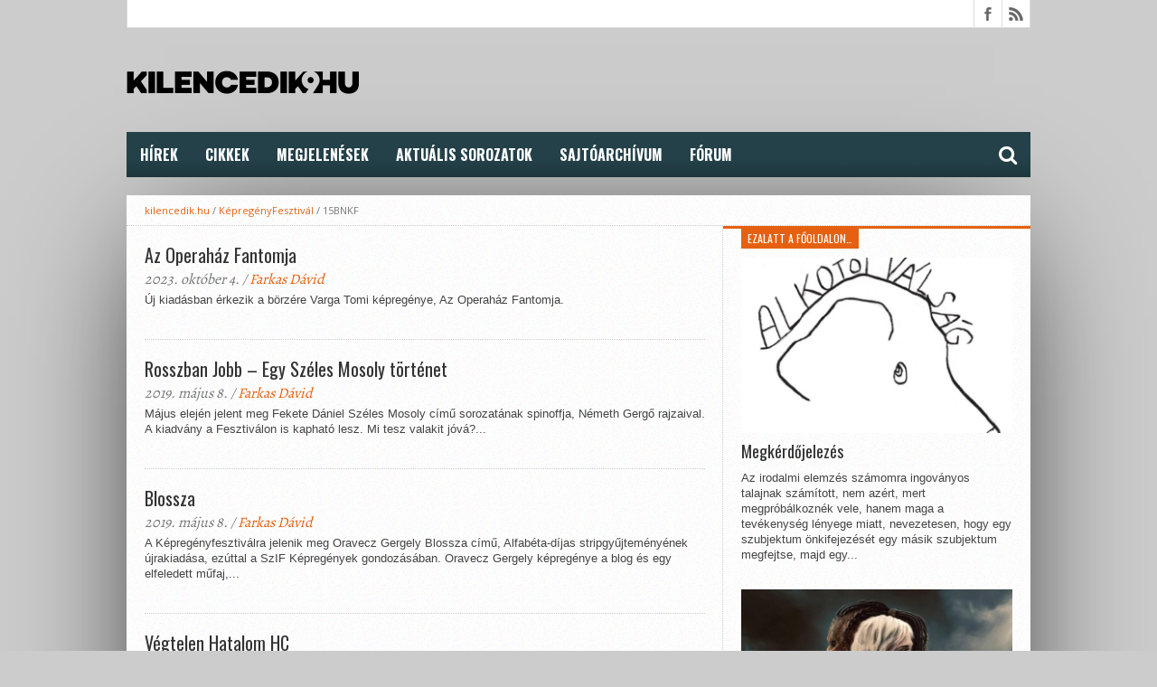

--- FILE ---
content_type: text/html; charset=UTF-8
request_url: http://www.kilencedik.hu/category/kepregenyfesztival/15bnkf/
body_size: 39286
content:
<!DOCTYPE html>
<html lang="hu">
<head>
	<!-- Global site tag (gtag.js) - Google Analytics -->
	<script async src="https://www.googletagmanager.com/gtag/js?id=UA-42393990-1"></script>
	<script>
		window.dataLayer = window.dataLayer || [];
		function gtag(){dataLayer.push(arguments);}
		gtag('js', new Date());
		gtag('config', 'UA-42393990-1');
	</script>
<meta charset="UTF-8" >
<meta property="fb:app_id" content="476401945787074" />
<meta name="viewport" content="width=device-width, initial-scale=1, maximum-scale=1" />



<!--[if lt IE 9]>
<link rel="stylesheet" type="text/css" href="http://www.kilencedik.hu/wp-content/themes/920/css/iecss.css" />
<![endif]-->
<link rel="shortcut icon" href="https://www.kilencedik.hu/wp-content/uploads/2019/12/kilencedikhu16x16.png" /><link rel="alternate" type="application/rss+xml" title="RSS 2.0" href="https://www.kilencedik.hu/feed/" />
<link rel="alternate" type="text/xml" title="RSS .92" href="https://www.kilencedik.hu/feed/rss/" />
<link rel="alternate" type="application/atom+xml" title="Atom 0.3" href="https://www.kilencedik.hu/feed/atom/" />
<link rel="pingback" href="http://www.kilencedik.hu/xmlrpc.php" />

<script>
  (function(i,s,o,g,r,a,m){i['GoogleAnalyticsObject']=r;i[r]=i[r]||function(){
  (i[r].q=i[r].q||[]).push(arguments)},i[r].l=1*new Date();a=s.createElement(o),
  m=s.getElementsByTagName(o)[0];a.async=1;a.src=g;m.parentNode.insertBefore(a,m)
  })(window,document,'script','//www.google-analytics.com/analytics.js','ga');
  ga('create', 'UA-42393990-1', 'kilencedik.hu');
  ga('send', 'pageview');
</script>
<title>15BNKF &#8211; KILENCEDIK.HU</title>
<meta name='robots' content='max-image-preview:large' />
<link rel='dns-prefetch' href='//stats.wp.com' />
<link rel='dns-prefetch' href='//netdna.bootstrapcdn.com' />
<link rel='dns-prefetch' href='//c0.wp.com' />
<link rel="alternate" type="application/rss+xml" title="KILENCEDIK.HU &raquo; hírcsatorna" href="https://www.kilencedik.hu/feed/" />
<link rel="alternate" type="application/rss+xml" title="KILENCEDIK.HU &raquo; hozzászólás hírcsatorna" href="https://www.kilencedik.hu/comments/feed/" />
<link rel="alternate" type="application/rss+xml" title="KILENCEDIK.HU &raquo; 15BNKF kategória hírcsatorna" href="https://www.kilencedik.hu/category/kepregenyfesztival/15bnkf/feed/" />
<script type="text/javascript">
window._wpemojiSettings = {"baseUrl":"https:\/\/s.w.org\/images\/core\/emoji\/14.0.0\/72x72\/","ext":".png","svgUrl":"https:\/\/s.w.org\/images\/core\/emoji\/14.0.0\/svg\/","svgExt":".svg","source":{"concatemoji":"http:\/\/www.kilencedik.hu\/wp-includes\/js\/wp-emoji-release.min.js?ver=6.3.7"}};
/*! This file is auto-generated */
!function(i,n){var o,s,e;function c(e){try{var t={supportTests:e,timestamp:(new Date).valueOf()};sessionStorage.setItem(o,JSON.stringify(t))}catch(e){}}function p(e,t,n){e.clearRect(0,0,e.canvas.width,e.canvas.height),e.fillText(t,0,0);var t=new Uint32Array(e.getImageData(0,0,e.canvas.width,e.canvas.height).data),r=(e.clearRect(0,0,e.canvas.width,e.canvas.height),e.fillText(n,0,0),new Uint32Array(e.getImageData(0,0,e.canvas.width,e.canvas.height).data));return t.every(function(e,t){return e===r[t]})}function u(e,t,n){switch(t){case"flag":return n(e,"\ud83c\udff3\ufe0f\u200d\u26a7\ufe0f","\ud83c\udff3\ufe0f\u200b\u26a7\ufe0f")?!1:!n(e,"\ud83c\uddfa\ud83c\uddf3","\ud83c\uddfa\u200b\ud83c\uddf3")&&!n(e,"\ud83c\udff4\udb40\udc67\udb40\udc62\udb40\udc65\udb40\udc6e\udb40\udc67\udb40\udc7f","\ud83c\udff4\u200b\udb40\udc67\u200b\udb40\udc62\u200b\udb40\udc65\u200b\udb40\udc6e\u200b\udb40\udc67\u200b\udb40\udc7f");case"emoji":return!n(e,"\ud83e\udef1\ud83c\udffb\u200d\ud83e\udef2\ud83c\udfff","\ud83e\udef1\ud83c\udffb\u200b\ud83e\udef2\ud83c\udfff")}return!1}function f(e,t,n){var r="undefined"!=typeof WorkerGlobalScope&&self instanceof WorkerGlobalScope?new OffscreenCanvas(300,150):i.createElement("canvas"),a=r.getContext("2d",{willReadFrequently:!0}),o=(a.textBaseline="top",a.font="600 32px Arial",{});return e.forEach(function(e){o[e]=t(a,e,n)}),o}function t(e){var t=i.createElement("script");t.src=e,t.defer=!0,i.head.appendChild(t)}"undefined"!=typeof Promise&&(o="wpEmojiSettingsSupports",s=["flag","emoji"],n.supports={everything:!0,everythingExceptFlag:!0},e=new Promise(function(e){i.addEventListener("DOMContentLoaded",e,{once:!0})}),new Promise(function(t){var n=function(){try{var e=JSON.parse(sessionStorage.getItem(o));if("object"==typeof e&&"number"==typeof e.timestamp&&(new Date).valueOf()<e.timestamp+604800&&"object"==typeof e.supportTests)return e.supportTests}catch(e){}return null}();if(!n){if("undefined"!=typeof Worker&&"undefined"!=typeof OffscreenCanvas&&"undefined"!=typeof URL&&URL.createObjectURL&&"undefined"!=typeof Blob)try{var e="postMessage("+f.toString()+"("+[JSON.stringify(s),u.toString(),p.toString()].join(",")+"));",r=new Blob([e],{type:"text/javascript"}),a=new Worker(URL.createObjectURL(r),{name:"wpTestEmojiSupports"});return void(a.onmessage=function(e){c(n=e.data),a.terminate(),t(n)})}catch(e){}c(n=f(s,u,p))}t(n)}).then(function(e){for(var t in e)n.supports[t]=e[t],n.supports.everything=n.supports.everything&&n.supports[t],"flag"!==t&&(n.supports.everythingExceptFlag=n.supports.everythingExceptFlag&&n.supports[t]);n.supports.everythingExceptFlag=n.supports.everythingExceptFlag&&!n.supports.flag,n.DOMReady=!1,n.readyCallback=function(){n.DOMReady=!0}}).then(function(){return e}).then(function(){var e;n.supports.everything||(n.readyCallback(),(e=n.source||{}).concatemoji?t(e.concatemoji):e.wpemoji&&e.twemoji&&(t(e.twemoji),t(e.wpemoji)))}))}((window,document),window._wpemojiSettings);
</script>
<style type="text/css">
img.wp-smiley,
img.emoji {
	display: inline !important;
	border: none !important;
	box-shadow: none !important;
	height: 1em !important;
	width: 1em !important;
	margin: 0 0.07em !important;
	vertical-align: -0.1em !important;
	background: none !important;
	padding: 0 !important;
}
</style>
	<link rel='stylesheet' id='wp-block-library-css' href='https://c0.wp.com/c/6.3.7/wp-includes/css/dist/block-library/style.min.css' type='text/css' media='all' />
<style id='wp-block-library-inline-css' type='text/css'>
.has-text-align-justify{text-align:justify;}
</style>
<link rel='stylesheet' id='mediaelement-css' href='https://c0.wp.com/c/6.3.7/wp-includes/js/mediaelement/mediaelementplayer-legacy.min.css' type='text/css' media='all' />
<link rel='stylesheet' id='wp-mediaelement-css' href='https://c0.wp.com/c/6.3.7/wp-includes/js/mediaelement/wp-mediaelement.min.css' type='text/css' media='all' />
<style id='classic-theme-styles-inline-css' type='text/css'>
/*! This file is auto-generated */
.wp-block-button__link{color:#fff;background-color:#32373c;border-radius:9999px;box-shadow:none;text-decoration:none;padding:calc(.667em + 2px) calc(1.333em + 2px);font-size:1.125em}.wp-block-file__button{background:#32373c;color:#fff;text-decoration:none}
</style>
<style id='global-styles-inline-css' type='text/css'>
body{--wp--preset--color--black: #000000;--wp--preset--color--cyan-bluish-gray: #abb8c3;--wp--preset--color--white: #ffffff;--wp--preset--color--pale-pink: #f78da7;--wp--preset--color--vivid-red: #cf2e2e;--wp--preset--color--luminous-vivid-orange: #ff6900;--wp--preset--color--luminous-vivid-amber: #fcb900;--wp--preset--color--light-green-cyan: #7bdcb5;--wp--preset--color--vivid-green-cyan: #00d084;--wp--preset--color--pale-cyan-blue: #8ed1fc;--wp--preset--color--vivid-cyan-blue: #0693e3;--wp--preset--color--vivid-purple: #9b51e0;--wp--preset--gradient--vivid-cyan-blue-to-vivid-purple: linear-gradient(135deg,rgba(6,147,227,1) 0%,rgb(155,81,224) 100%);--wp--preset--gradient--light-green-cyan-to-vivid-green-cyan: linear-gradient(135deg,rgb(122,220,180) 0%,rgb(0,208,130) 100%);--wp--preset--gradient--luminous-vivid-amber-to-luminous-vivid-orange: linear-gradient(135deg,rgba(252,185,0,1) 0%,rgba(255,105,0,1) 100%);--wp--preset--gradient--luminous-vivid-orange-to-vivid-red: linear-gradient(135deg,rgba(255,105,0,1) 0%,rgb(207,46,46) 100%);--wp--preset--gradient--very-light-gray-to-cyan-bluish-gray: linear-gradient(135deg,rgb(238,238,238) 0%,rgb(169,184,195) 100%);--wp--preset--gradient--cool-to-warm-spectrum: linear-gradient(135deg,rgb(74,234,220) 0%,rgb(151,120,209) 20%,rgb(207,42,186) 40%,rgb(238,44,130) 60%,rgb(251,105,98) 80%,rgb(254,248,76) 100%);--wp--preset--gradient--blush-light-purple: linear-gradient(135deg,rgb(255,206,236) 0%,rgb(152,150,240) 100%);--wp--preset--gradient--blush-bordeaux: linear-gradient(135deg,rgb(254,205,165) 0%,rgb(254,45,45) 50%,rgb(107,0,62) 100%);--wp--preset--gradient--luminous-dusk: linear-gradient(135deg,rgb(255,203,112) 0%,rgb(199,81,192) 50%,rgb(65,88,208) 100%);--wp--preset--gradient--pale-ocean: linear-gradient(135deg,rgb(255,245,203) 0%,rgb(182,227,212) 50%,rgb(51,167,181) 100%);--wp--preset--gradient--electric-grass: linear-gradient(135deg,rgb(202,248,128) 0%,rgb(113,206,126) 100%);--wp--preset--gradient--midnight: linear-gradient(135deg,rgb(2,3,129) 0%,rgb(40,116,252) 100%);--wp--preset--font-size--small: 13px;--wp--preset--font-size--medium: 20px;--wp--preset--font-size--large: 36px;--wp--preset--font-size--x-large: 42px;--wp--preset--spacing--20: 0.44rem;--wp--preset--spacing--30: 0.67rem;--wp--preset--spacing--40: 1rem;--wp--preset--spacing--50: 1.5rem;--wp--preset--spacing--60: 2.25rem;--wp--preset--spacing--70: 3.38rem;--wp--preset--spacing--80: 5.06rem;--wp--preset--shadow--natural: 6px 6px 9px rgba(0, 0, 0, 0.2);--wp--preset--shadow--deep: 12px 12px 50px rgba(0, 0, 0, 0.4);--wp--preset--shadow--sharp: 6px 6px 0px rgba(0, 0, 0, 0.2);--wp--preset--shadow--outlined: 6px 6px 0px -3px rgba(255, 255, 255, 1), 6px 6px rgba(0, 0, 0, 1);--wp--preset--shadow--crisp: 6px 6px 0px rgba(0, 0, 0, 1);}:where(.is-layout-flex){gap: 0.5em;}:where(.is-layout-grid){gap: 0.5em;}body .is-layout-flow > .alignleft{float: left;margin-inline-start: 0;margin-inline-end: 2em;}body .is-layout-flow > .alignright{float: right;margin-inline-start: 2em;margin-inline-end: 0;}body .is-layout-flow > .aligncenter{margin-left: auto !important;margin-right: auto !important;}body .is-layout-constrained > .alignleft{float: left;margin-inline-start: 0;margin-inline-end: 2em;}body .is-layout-constrained > .alignright{float: right;margin-inline-start: 2em;margin-inline-end: 0;}body .is-layout-constrained > .aligncenter{margin-left: auto !important;margin-right: auto !important;}body .is-layout-constrained > :where(:not(.alignleft):not(.alignright):not(.alignfull)){max-width: var(--wp--style--global--content-size);margin-left: auto !important;margin-right: auto !important;}body .is-layout-constrained > .alignwide{max-width: var(--wp--style--global--wide-size);}body .is-layout-flex{display: flex;}body .is-layout-flex{flex-wrap: wrap;align-items: center;}body .is-layout-flex > *{margin: 0;}body .is-layout-grid{display: grid;}body .is-layout-grid > *{margin: 0;}:where(.wp-block-columns.is-layout-flex){gap: 2em;}:where(.wp-block-columns.is-layout-grid){gap: 2em;}:where(.wp-block-post-template.is-layout-flex){gap: 1.25em;}:where(.wp-block-post-template.is-layout-grid){gap: 1.25em;}.has-black-color{color: var(--wp--preset--color--black) !important;}.has-cyan-bluish-gray-color{color: var(--wp--preset--color--cyan-bluish-gray) !important;}.has-white-color{color: var(--wp--preset--color--white) !important;}.has-pale-pink-color{color: var(--wp--preset--color--pale-pink) !important;}.has-vivid-red-color{color: var(--wp--preset--color--vivid-red) !important;}.has-luminous-vivid-orange-color{color: var(--wp--preset--color--luminous-vivid-orange) !important;}.has-luminous-vivid-amber-color{color: var(--wp--preset--color--luminous-vivid-amber) !important;}.has-light-green-cyan-color{color: var(--wp--preset--color--light-green-cyan) !important;}.has-vivid-green-cyan-color{color: var(--wp--preset--color--vivid-green-cyan) !important;}.has-pale-cyan-blue-color{color: var(--wp--preset--color--pale-cyan-blue) !important;}.has-vivid-cyan-blue-color{color: var(--wp--preset--color--vivid-cyan-blue) !important;}.has-vivid-purple-color{color: var(--wp--preset--color--vivid-purple) !important;}.has-black-background-color{background-color: var(--wp--preset--color--black) !important;}.has-cyan-bluish-gray-background-color{background-color: var(--wp--preset--color--cyan-bluish-gray) !important;}.has-white-background-color{background-color: var(--wp--preset--color--white) !important;}.has-pale-pink-background-color{background-color: var(--wp--preset--color--pale-pink) !important;}.has-vivid-red-background-color{background-color: var(--wp--preset--color--vivid-red) !important;}.has-luminous-vivid-orange-background-color{background-color: var(--wp--preset--color--luminous-vivid-orange) !important;}.has-luminous-vivid-amber-background-color{background-color: var(--wp--preset--color--luminous-vivid-amber) !important;}.has-light-green-cyan-background-color{background-color: var(--wp--preset--color--light-green-cyan) !important;}.has-vivid-green-cyan-background-color{background-color: var(--wp--preset--color--vivid-green-cyan) !important;}.has-pale-cyan-blue-background-color{background-color: var(--wp--preset--color--pale-cyan-blue) !important;}.has-vivid-cyan-blue-background-color{background-color: var(--wp--preset--color--vivid-cyan-blue) !important;}.has-vivid-purple-background-color{background-color: var(--wp--preset--color--vivid-purple) !important;}.has-black-border-color{border-color: var(--wp--preset--color--black) !important;}.has-cyan-bluish-gray-border-color{border-color: var(--wp--preset--color--cyan-bluish-gray) !important;}.has-white-border-color{border-color: var(--wp--preset--color--white) !important;}.has-pale-pink-border-color{border-color: var(--wp--preset--color--pale-pink) !important;}.has-vivid-red-border-color{border-color: var(--wp--preset--color--vivid-red) !important;}.has-luminous-vivid-orange-border-color{border-color: var(--wp--preset--color--luminous-vivid-orange) !important;}.has-luminous-vivid-amber-border-color{border-color: var(--wp--preset--color--luminous-vivid-amber) !important;}.has-light-green-cyan-border-color{border-color: var(--wp--preset--color--light-green-cyan) !important;}.has-vivid-green-cyan-border-color{border-color: var(--wp--preset--color--vivid-green-cyan) !important;}.has-pale-cyan-blue-border-color{border-color: var(--wp--preset--color--pale-cyan-blue) !important;}.has-vivid-cyan-blue-border-color{border-color: var(--wp--preset--color--vivid-cyan-blue) !important;}.has-vivid-purple-border-color{border-color: var(--wp--preset--color--vivid-purple) !important;}.has-vivid-cyan-blue-to-vivid-purple-gradient-background{background: var(--wp--preset--gradient--vivid-cyan-blue-to-vivid-purple) !important;}.has-light-green-cyan-to-vivid-green-cyan-gradient-background{background: var(--wp--preset--gradient--light-green-cyan-to-vivid-green-cyan) !important;}.has-luminous-vivid-amber-to-luminous-vivid-orange-gradient-background{background: var(--wp--preset--gradient--luminous-vivid-amber-to-luminous-vivid-orange) !important;}.has-luminous-vivid-orange-to-vivid-red-gradient-background{background: var(--wp--preset--gradient--luminous-vivid-orange-to-vivid-red) !important;}.has-very-light-gray-to-cyan-bluish-gray-gradient-background{background: var(--wp--preset--gradient--very-light-gray-to-cyan-bluish-gray) !important;}.has-cool-to-warm-spectrum-gradient-background{background: var(--wp--preset--gradient--cool-to-warm-spectrum) !important;}.has-blush-light-purple-gradient-background{background: var(--wp--preset--gradient--blush-light-purple) !important;}.has-blush-bordeaux-gradient-background{background: var(--wp--preset--gradient--blush-bordeaux) !important;}.has-luminous-dusk-gradient-background{background: var(--wp--preset--gradient--luminous-dusk) !important;}.has-pale-ocean-gradient-background{background: var(--wp--preset--gradient--pale-ocean) !important;}.has-electric-grass-gradient-background{background: var(--wp--preset--gradient--electric-grass) !important;}.has-midnight-gradient-background{background: var(--wp--preset--gradient--midnight) !important;}.has-small-font-size{font-size: var(--wp--preset--font-size--small) !important;}.has-medium-font-size{font-size: var(--wp--preset--font-size--medium) !important;}.has-large-font-size{font-size: var(--wp--preset--font-size--large) !important;}.has-x-large-font-size{font-size: var(--wp--preset--font-size--x-large) !important;}
.wp-block-navigation a:where(:not(.wp-element-button)){color: inherit;}
:where(.wp-block-post-template.is-layout-flex){gap: 1.25em;}:where(.wp-block-post-template.is-layout-grid){gap: 1.25em;}
:where(.wp-block-columns.is-layout-flex){gap: 2em;}:where(.wp-block-columns.is-layout-grid){gap: 2em;}
.wp-block-pullquote{font-size: 1.5em;line-height: 1.6;}
</style>
<link rel='stylesheet' id='fancybox-for-wp-css' href='http://www.kilencedik.hu/wp-content/plugins/fancybox-for-wordpress/assets/css/fancybox.css?ver=1.3.4' type='text/css' media='all' />
<link rel='stylesheet' id='mvp-style-css' href='http://www.kilencedik.hu/wp-content/themes/920/style.css?ver=6.3.7' type='text/css' media='all' />
<link rel='stylesheet' id='reset-css' href='http://www.kilencedik.hu/wp-content/themes/920/css/reset.css?ver=6.3.7' type='text/css' media='all' />
<link rel='stylesheet' id='mvp-fontawesome-css' href='//netdna.bootstrapcdn.com/font-awesome/4.4.0/css/font-awesome.css?ver=6.3.7' type='text/css' media='all' />
<link rel='stylesheet' id='media-queries-css' href='http://www.kilencedik.hu/wp-content/themes/920/css/media-queries.css?ver=6.3.7' type='text/css' media='all' />
<link rel='stylesheet' id='jetpack_css-css' href='https://c0.wp.com/p/jetpack/12.7.2/css/jetpack.css' type='text/css' media='all' />
<script type='text/javascript' src='https://c0.wp.com/c/6.3.7/wp-includes/js/jquery/jquery.min.js' id='jquery-core-js'></script>
<script type='text/javascript' src='https://c0.wp.com/c/6.3.7/wp-includes/js/jquery/jquery-migrate.min.js' id='jquery-migrate-js'></script>
<script type='text/javascript' src='http://www.kilencedik.hu/wp-content/plugins/fancybox-for-wordpress/assets/js/jquery.fancybox.js?ver=1.3.4' id='fancybox-for-wp-js'></script>
<link rel="https://api.w.org/" href="https://www.kilencedik.hu/wp-json/" /><link rel="alternate" type="application/json" href="https://www.kilencedik.hu/wp-json/wp/v2/categories/589" /><link rel="EditURI" type="application/rsd+xml" title="RSD" href="https://www.kilencedik.hu/xmlrpc.php?rsd" />
<meta name="generator" content="WordPress 6.3.7" />

<!-- Fancybox for WordPress v3.3.3 -->
<style type="text/css">
	.fancybox-slide--image .fancybox-content{background-color: #FFFFFF}div.fancybox-caption{display:none !important;}
	
	img.fancybox-image{border-width:10px;border-color:#FFFFFF;border-style:solid;}
	div.fancybox-bg{background-color:rgba(36,65,73,0.6);opacity:1 !important;}div.fancybox-content{border-color:#FFFFFF}
	div#fancybox-title{background-color:#FFFFFF}
	div.fancybox-content{background-color:#FFFFFF}
	div#fancybox-title-inside{color:#333333}
	
	
	
	div.fancybox-custom-caption p.caption-title{display:none}div.fancybox-caption{display:none;}
	div.fancybox-caption p.caption-title{font-size:14px}
	div.fancybox-caption p.caption-title{color:#333333}
	div.fancybox-caption {color:#333333}div.fancybox-caption p.caption-title {background:#fff; width:auto;padding:10px 30px;}div.fancybox-content p.caption-title{color:#333333;margin: 0;padding: 5px 0;}body.fancybox-active .fancybox-container .fancybox-stage .fancybox-content .fancybox-close-small{display:block;}
</style><script type="text/javascript">
	jQuery(function () {

		var mobileOnly = false;
		
		if (mobileOnly) {
			return;
		}

		jQuery.fn.getTitle = function () { // Copy the title of every IMG tag and add it to its parent A so that fancybox can show titles
			var arr = jQuery("a[data-fancybox]");
									jQuery.each(arr, function() {
										var title = jQuery(this).children("img").attr("title");
										 var caption = jQuery(this).next("figcaption").html();
                                        if(caption && title){jQuery(this).attr("title",title+" " + caption)}else if(title){ jQuery(this).attr("title",title);}else if(caption){jQuery(this).attr("title",caption);}
									});			}

		// Supported file extensions

				var thumbnails = jQuery("a:has(img)").not(".nolightbox").not('.envira-gallery-link').not('.ngg-simplelightbox').filter(function () {
			return /\.(jpe?g|png|gif|mp4|webp|bmp|pdf)(\?[^/]*)*$/i.test(jQuery(this).attr('href'))
		});
		

		// Add data-type iframe for links that are not images or videos.
		var iframeLinks = jQuery('.fancyboxforwp').filter(function () {
			return !/\.(jpe?g|png|gif|mp4|webp|bmp|pdf)(\?[^/]*)*$/i.test(jQuery(this).attr('href'))
		}).filter(function () {
			return !/vimeo|youtube/i.test(jQuery(this).attr('href'))
		});
		iframeLinks.attr({"data-type": "iframe"}).getTitle();

				// Gallery All
		thumbnails.addClass("fancyboxforwp").attr("data-fancybox", "gallery").getTitle();
		iframeLinks.attr({"data-fancybox": "gallery"}).getTitle();

		// Gallery type NONE
		
		// Call fancybox and apply it on any link with a rel atribute that starts with "fancybox", with the options set on the admin panel
		jQuery("a.fancyboxforwp").fancyboxforwp({
			loop: false,
			smallBtn: true,
			zoomOpacity: "auto",
			animationEffect: "fade",
			animationDuration: 500,
			transitionEffect: "fade",
			transitionDuration: "300",
			overlayShow: true,
			overlayOpacity: "0.6",
			titleShow: false,
			titlePosition: "inside",
			keyboard: true,
			showCloseButton: true,
			arrows: true,
			clickContent:false,
			clickSlide: "close",
			mobile: {
				clickContent: function (current, event) {
					return current.type === "image" ? "toggleControls" : false;
				},
				clickSlide: function (current, event) {
					return current.type === "image" ? "close" : "close";
				},
			},
			wheel: false,
			toolbar: true,
			preventCaptionOverlap: true,
			onInit: function() { },			onDeactivate
	: function() { },		beforeClose: function() { },			afterShow: function(instance) { jQuery( ".fancybox-image" ).on("click", function( ){ ( instance.isScaledDown() ) ? instance.scaleToActual() : instance.scaleToFit() }) },				afterClose: function() { },					caption : function( instance, item ) {var title ="";if("undefined" != typeof jQuery(this).context ){var title = jQuery(this).context.title;} else { var title = ("undefined" != typeof jQuery(this).attr("title")) ? jQuery(this).attr("title") : false;}var caption = jQuery(this).data('caption') || '';if ( item.type === 'image' && title.length ) {caption = (caption.length ? caption + '<br />' : '') + '<p class="caption-title">'+title+'</p>' ;}return caption;},
		afterLoad : function( instance, current ) {current.$content.append('<div class=\"fancybox-custom-caption inside-caption\" style=\" position: absolute;left:0;right:0;color:#000;margin:0 auto;bottom:0;text-align:center;background-color:#FFFFFF \">' + current.opts.caption + '</div>');},
			})
		;

			})
</script>
<!-- END Fancybox for WordPress -->
	<style>img#wpstats{display:none}</style>
		



<style type='text/css'>

@import url(//fonts.googleapis.com/css?family=Open+Sans:400,600,700|Open+Sans+Condensed:300,700|Oswald:300,400,700|Alegreya:400|Oswald:100,200,300,400,500,600,700,800,900|Oswald:100,200,300,400,500,600,700,800,900|Oswald:100,200,300,400,500,600,700,800,900&subset=latin,latin-ext,cyrillic,cyrillic-ext,greek-ext,greek,vietnamese);

#main-nav .menu li a,
#main-nav .menu li ul li a {
	font-family: 'Oswald', sans-serif;
	}

.main-text h1,
.sub-text h2 {
	font-family: 'Oswald', sans-serif;
	}

.home-widget .cat-dark-text h2,
.home-widget .category-light h2 a,
.sidebar-small-widget .category-light h2 a,
ul.home-carousel li h2,
h1.headline,
h1.headline-page,
.prev-post a,
.next-post a,
.related-text a,
#post-404 h1,
h3.cat-header,
.archive-text h2 a,
.archive-text-noimg h2 a,
ul.widget-buzz li h2 a,
.sidebar-widget .cat-dark-text h2,
.sidebar-widget .category-light h2 a,
.footer-widget .category-light h2 a {
	font-family: 'Oswald', sans-serif;
	}

#logo-wrapper,
#logo-small {
	height: 100px;
	}

#main-nav .menu li:hover ul li a {
	background: #244149;
	}

#main-nav .menu li:hover ul li a:hover {
	background: #E56111;
	}

#main-nav .menu li:hover,
#main-nav .menu li a:hover,
#main-nav .menu li.current-menu-item,
#main-nav .menu li.current-post-parent {
	background: #E56111 url(http://www.kilencedik.hu/wp-content/themes/920/images/menu-fade.png) repeat-x bottom;
	}

.woocommerce .widget_price_filter .ui-slider .ui-slider-handle,
.woocommerce span.onsale,
.woocommerce #respond input#submit.alt,
.woocommerce a.button.alt,
.woocommerce button.button.alt,
.woocommerce input.button.alt,
.woocommerce #respond input#submit.alt:hover,
.woocommerce a.button.alt:hover,
.woocommerce button.button.alt:hover,
.woocommerce input.button.alt:hover {
	background-color: #E56111;
	}

.woocommerce #respond input#submit.alt:hover,
.woocommerce a.button.alt:hover,
.woocommerce button.button.alt:hover,
.woocommerce input.button.alt:hover {
	opacity: 0.8;
	}

span.comment-count,
h3.post-header,
h3.comment-header,
h3.home-widget-header,
h3.small-widget-header,
h3.sidebar-widget-header,
span.post-tags-header,
.post-tags a:hover,
ul.tabber-widget li.active,
ul.tabber-widget li:hover,
.tag-cloud a:hover,
.woocommerce .widget_price_filter .ui-slider .ui-slider-range {
	background: #E56111;
	}

span.home-widget-header,
span.small-widget-header,
span.sidebar-widget-header,
ul.tabber-widget,
#comments,
#related-posts {
	border-top: 3px solid #E56111;
	}

ol.commentlist {
	border-bottom: 3px solid #E56111;
	}

.prev-post,
.next-post {
	color: #E56111;
	}

#nav-wrapper {
	background: #244149 url(http://www.kilencedik.hu/wp-content/themes/920/images/menu-fade.png) repeat-x bottom;
	}

.search-fly-wrap {
	background: #244149;
	}

#nav-mobi select {
	background: #244149 url(http://www.kilencedik.hu/wp-content/themes/920/images/triangle-dark.png) no-repeat right;
	}

a, a:visited {
	color: #E56111;
	}

#wallpaper {
	background: url() no-repeat 50% 0;
	}

</style>


<style type="text/css">
#main-nav {
	max-width: 950px;
	}
</style>

<style type="text/css" id="custom-background-css">
body.custom-background { background-color: #cccccc; }
</style>
	<link rel="icon" href="https://www.kilencedik.hu/wp-content/uploads/2025/12/cropped-9-32x32.jpg" sizes="32x32" />
<link rel="icon" href="https://www.kilencedik.hu/wp-content/uploads/2025/12/cropped-9-192x192.jpg" sizes="192x192" />
<link rel="apple-touch-icon" href="https://www.kilencedik.hu/wp-content/uploads/2025/12/cropped-9-180x180.jpg" />
<meta name="msapplication-TileImage" content="https://www.kilencedik.hu/wp-content/uploads/2025/12/cropped-9-270x270.jpg" />

</head>

<body class="archive category category-15bnkf category-589 custom-background">

<div id="fb-root"></div>
<script async defer crossorigin="anonymous" src="https://connect.facebook.net/hu_HU/sdk.js#xfbml=1&version=v5.0&appId=476401945787074&autoLogAppEvents=1"></script>

<script>(function(d, s, id) {
  var js, fjs = d.getElementsByTagName(s)[0];
  if (d.getElementById(id)) return;
  js = d.createElement(s); js.id = id;
  js.src = "//connect.facebook.net/hu_HU/sdk.js#xfbml=1&version=v2.9";
  fjs.parentNode.insertBefore(js, fjs);
}(document, 'script', 'facebook-jssdk'));</script>


<div id="site">
	<div id="fly-wrap">
	<div class="fly-wrap-out">
		<div class="fly-side-wrap">
			<ul class="fly-bottom-soc left relative">
									<li class="fb-soc">
						<a href="https://www.facebook.hu/kilencedik.hu" target="_blank">
						<i class="fa fa-facebook-square fa-2"></i>
						</a>
					</li>
																																									<li class="rss-soc">
						<a href="https://www.kilencedik.hu/feed/rss/" target="_blank">
						<i class="fa fa-rss fa-2"></i>
						</a>
					</li>
							</ul>
		</div><!--fly-side-wrap-->
		<div class="fly-wrap-in">
			<div id="fly-menu-wrap">
				<nav class="fly-nav-menu left relative">
					<div class="menu-felso-container"><ul id="menu-felso" class="menu"><li id="menu-item-7127" class="menu-item menu-item-type-custom menu-item-object-custom menu-item-7127"><a href="https://www.kilencedik.hu">Hírek</a></li>
<li id="menu-item-7081" class="menu-item menu-item-type-taxonomy menu-item-object-category menu-item-7081"><a href="https://www.kilencedik.hu/category/cikkek/">Cikkek</a></li>
<li id="menu-item-30463" class="menu-item menu-item-type-post_type menu-item-object-page menu-item-30463"><a href="https://www.kilencedik.hu/naptar-2025/">Megjelenések</a></li>
<li id="menu-item-15143" class="menu-item menu-item-type-custom menu-item-object-custom menu-item-has-children menu-item-15143"><a href="#">Aktuális Sorozatok</a>
<ul class="sub-menu">
	<li id="menu-item-28909" class="menu-item menu-item-type-custom menu-item-object-custom menu-item-has-children menu-item-28909"><a href="https://www.kilencedik.hu/category/alien/">ALIEN</a>
	<ul class="sub-menu">
		<li id="menu-item-28913" class="menu-item menu-item-type-post_type menu-item-object-post menu-item-28913"><a href="https://www.kilencedik.hu/alien/">ALIEN (Összefoglaló)</a></li>
		<li id="menu-item-29337" class="menu-item menu-item-type-post_type menu-item-object-post menu-item-29337"><a href="https://www.kilencedik.hu/alien-a-film-hivatalos-kepregenyvaltozata-2-kiadas/">ALIEN – A film hivatalos képregényváltozata (2. kiadás)</a></li>
		<li id="menu-item-29336" class="menu-item menu-item-type-post_type menu-item-object-post menu-item-29336"><a href="https://www.kilencedik.hu/alien-eredeti-rajzokkal-illusztralt-kiadas-2-kiadas/">ALIEN – Eredeti rajzokkal illusztrált kiadás (2. kiadás)</a></li>
		<li id="menu-item-28910" class="menu-item menu-item-type-post_type menu-item-object-post menu-item-28910"><a href="https://www.kilencedik.hu/8-plusz-hazai-erdekesseg-a-nyolcadik-utasrol/">8+ (hazai) érdekesség a Nyolcadik utasról…</a></li>
	</ul>
</li>
	<li id="menu-item-16637" class="menu-item menu-item-type-post_type menu-item-object-page menu-item-16637"><a href="https://www.kilencedik.hu/hellboy/">Hellboy (Vad Virágok)</a></li>
	<li id="menu-item-26015" class="menu-item menu-item-type-post_type menu-item-object-page menu-item-26015"><a href="https://www.kilencedik.hu/bbm/">MARVEL (Bubi Bolt)</a></li>
	<li id="menu-item-17280" class="menu-item menu-item-type-post_type menu-item-object-page menu-item-17280"><a href="https://www.kilencedik.hu/fumaxmarvel/">MARVEL (FUMAX)</a></li>
	<li id="menu-item-27958" class="menu-item menu-item-type-post_type menu-item-object-page menu-item-27958"><a href="https://www.kilencedik.hu/marvel-vad-viragok/">MARVEL (Vad Virágok)</a></li>
	<li id="menu-item-27983" class="menu-item menu-item-type-post_type menu-item-object-page menu-item-27983"><a href="https://www.kilencedik.hu/mi-vagyunk-a-marvel/">Mi vagyunk a MARVEL (Vad Virágok)</a></li>
	<li id="menu-item-16753" class="menu-item menu-item-type-post_type menu-item-object-page menu-item-16753"><a href="https://www.kilencedik.hu/nmr/">Nagy Marvel Regénygyűjtemény (Szukits)</a></li>
	<li id="menu-item-15590" class="menu-item menu-item-type-post_type menu-item-object-page menu-item-15590"><a href="https://www.kilencedik.hu/spawn/">Spawn (Infinity)</a></li>
</ul>
</li>
<li id="menu-item-9760" class="menu-item menu-item-type-post_type menu-item-object-page menu-item-9760"><a href="https://www.kilencedik.hu/sajtoarchivum/">Sajtóarchívum</a></li>
<li id="menu-item-31095" class="menu-item menu-item-type-custom menu-item-object-custom menu-item-31095"><a href="https://kilencedikhu.freeforums.net">FÓRUM</a></li>
</ul></div>				</nav>
			</div><!--fly-menu-wrap-->
		</div><!--fly-wrap-in-->
	</div><!--fly-wrap-out-->
</div><!--fly-wrap-->		<div id="bot-wrap">
	<div id="wrapper">
				<div id="header-wrapper">
			<div id="top-header-wrapper">
				<div id="top-nav">
									</div><!--top-nav-->
				<div id="content-social">
					<ul>
												<li><a href="https://www.facebook.hu/kilencedik.hu" alt="Facebook" class="fb-but" target="_blank"></a></li>
																																																						<li><a href="https://www.kilencedik.hu/feed/rss/" alt="RSS Feed" class="rss-but"></a></li>
					</ul>
				</div><!--content-social-->
			</div><!--top-header-wrapper-->
									<div id="logo-wrapper" itemscope itemtype="http://schema.org/Organization">
									<a itemprop="url" href="https://www.kilencedik.hu"><img itemprop="logo" src="https://www.kilencedik.hu/wp-content/uploads/2024/02/kilencedikhu257x90fekete.png" alt="KILENCEDIK.HU" /></a>
							</div><!--logo-wrapper-->
					</div><!--header-wrapper-->
		<div id="nav-wrapper">
			<div class="fly-but-wrap left relative fly-boxed">
				<span></span>
				<span></span>
				<span></span>
				<span></span>
			</div><!--fly-but-wrap-->
			<div id="main-nav">
				<div class="menu-felso-container"><ul id="menu-felso-1" class="menu"><li class="menu-item menu-item-type-custom menu-item-object-custom menu-item-7127"><a href="https://www.kilencedik.hu">Hírek</a></li>
<li class="menu-item menu-item-type-taxonomy menu-item-object-category menu-item-7081"><a href="https://www.kilencedik.hu/category/cikkek/">Cikkek</a></li>
<li class="menu-item menu-item-type-post_type menu-item-object-page menu-item-30463"><a href="https://www.kilencedik.hu/naptar-2025/">Megjelenések</a></li>
<li class="menu-item menu-item-type-custom menu-item-object-custom menu-item-has-children menu-item-15143"><a href="#">Aktuális Sorozatok</a>
<ul class="sub-menu">
	<li class="menu-item menu-item-type-custom menu-item-object-custom menu-item-has-children menu-item-28909"><a href="https://www.kilencedik.hu/category/alien/">ALIEN</a>
	<ul class="sub-menu">
		<li class="menu-item menu-item-type-post_type menu-item-object-post menu-item-28913"><a href="https://www.kilencedik.hu/alien/">ALIEN (Összefoglaló)</a></li>
		<li class="menu-item menu-item-type-post_type menu-item-object-post menu-item-29337"><a href="https://www.kilencedik.hu/alien-a-film-hivatalos-kepregenyvaltozata-2-kiadas/">ALIEN – A film hivatalos képregényváltozata (2. kiadás)</a></li>
		<li class="menu-item menu-item-type-post_type menu-item-object-post menu-item-29336"><a href="https://www.kilencedik.hu/alien-eredeti-rajzokkal-illusztralt-kiadas-2-kiadas/">ALIEN – Eredeti rajzokkal illusztrált kiadás (2. kiadás)</a></li>
		<li class="menu-item menu-item-type-post_type menu-item-object-post menu-item-28910"><a href="https://www.kilencedik.hu/8-plusz-hazai-erdekesseg-a-nyolcadik-utasrol/">8+ (hazai) érdekesség a Nyolcadik utasról…</a></li>
	</ul>
</li>
	<li class="menu-item menu-item-type-post_type menu-item-object-page menu-item-16637"><a href="https://www.kilencedik.hu/hellboy/">Hellboy (Vad Virágok)</a></li>
	<li class="menu-item menu-item-type-post_type menu-item-object-page menu-item-26015"><a href="https://www.kilencedik.hu/bbm/">MARVEL (Bubi Bolt)</a></li>
	<li class="menu-item menu-item-type-post_type menu-item-object-page menu-item-17280"><a href="https://www.kilencedik.hu/fumaxmarvel/">MARVEL (FUMAX)</a></li>
	<li class="menu-item menu-item-type-post_type menu-item-object-page menu-item-27958"><a href="https://www.kilencedik.hu/marvel-vad-viragok/">MARVEL (Vad Virágok)</a></li>
	<li class="menu-item menu-item-type-post_type menu-item-object-page menu-item-27983"><a href="https://www.kilencedik.hu/mi-vagyunk-a-marvel/">Mi vagyunk a MARVEL (Vad Virágok)</a></li>
	<li class="menu-item menu-item-type-post_type menu-item-object-page menu-item-16753"><a href="https://www.kilencedik.hu/nmr/">Nagy Marvel Regénygyűjtemény (Szukits)</a></li>
	<li class="menu-item menu-item-type-post_type menu-item-object-page menu-item-15590"><a href="https://www.kilencedik.hu/spawn/">Spawn (Infinity)</a></li>
</ul>
</li>
<li class="menu-item menu-item-type-post_type menu-item-object-page menu-item-9760"><a href="https://www.kilencedik.hu/sajtoarchivum/">Sajtóarchívum</a></li>
<li class="menu-item menu-item-type-custom menu-item-object-custom menu-item-31095"><a href="https://kilencedikhu.freeforums.net">FÓRUM</a></li>
</ul></div>			</div><!--main-nav-->
			<div class="nav-search-wrap left relative">
				<span class="nav-search-but left"><i class="fa fa-search fa-2"></i></span>
				<div class="search-fly-wrap">
					<form method="get" id="searchform" action="https://www.kilencedik.hu/">
	<input type="text" name="s" id="s" value="Keresel valamit?" onfocus='if (this.value == "Keresel valamit?") { this.value = ""; }' onblur='if (this.value == "") { this.value = "Keresel valamit?"; }' />
	<input type="hidden" id="search-button" />
</form>				</div><!--search-fly-wrap-->
			</div><!--nav-search-wrap-->
		</div><!--nav-wrapper-->
		
<div id="main">
	<div id="content-wrapper">

		<div class="breadcrumb">
			<div id="crumbs"><a href="https://www.kilencedik.hu">kilencedik.hu</a> / <a href="https://www.kilencedik.hu/category/kepregenyfesztival/">KépregényFesztivál</a> / <span class="current">15BNKF</span></div>		</div><!--breadcrumb-->


		<div id="content-wrapper">
		<div class="mvp-cont-out">
			<div class="mvp-cont-in">
		<div id="home-main">
			<div id="archive-wrapper">
				<ul class="archive-list">
										<li>
												<div class="archive-text-noimg">
							<h2><a href="https://www.kilencedik.hu/az-operahaz-fantomja-kemenyfedeles/">Az Operaház Fantomja</a></h2>
							<span class="archive-byline">2023. október 4. / <a href="https://www.kilencedik.hu/author/fdave/" title="Farkas Dávid bejegyzése" rel="author">Farkas Dávid</a> </span>
							<p>Új kiadásban érkezik a börzére Varga Tomi képregénye, Az Operaház Fantomja.</p>
						</div><!--archive-text-noimg-->
											</li>
										<li>
												<div class="archive-text-noimg">
							<h2><a href="https://www.kilencedik.hu/rosszban-jobb-egy-szeles-mosoly-tortenet/">Rosszban Jobb &#8211; Egy Széles Mosoly történet</a></h2>
							<span class="archive-byline">2019. május 8. / <a href="https://www.kilencedik.hu/author/fdave/" title="Farkas Dávid bejegyzése" rel="author">Farkas Dávid</a> </span>
							<p>Május elején jelent meg Fekete Dániel Széles Mosoly című sorozatának spinoffja, Németh Gergő rajzaival. A kiadvány a Fesztiválon is kapható lesz. Mi tesz valakit jóvá?...</p>
						</div><!--archive-text-noimg-->
											</li>
										<li>
												<div class="archive-text-noimg">
							<h2><a href="https://www.kilencedik.hu/blossza-ujrakiadas/">Blossza</a></h2>
							<span class="archive-byline">2019. május 8. / <a href="https://www.kilencedik.hu/author/fdave/" title="Farkas Dávid bejegyzése" rel="author">Farkas Dávid</a> </span>
							<p>A Képregényfesztiválra jelenik meg Oravecz Gergely Blossza című, Alfabéta-díjas stripgyűjteményének újrakiadása, ezúttal a SzIF Képregények gondozásában. Oravecz Gergely képregénye a blog és egy elfeledett műfaj,...</p>
						</div><!--archive-text-noimg-->
											</li>
										<li>
												<div class="archive-text-noimg">
							<h2><a href="https://www.kilencedik.hu/vegtelen-hatalom-hc/">Végtelen Hatalom HC</a></h2>
							<span class="archive-byline">2019. május 8. / <a href="https://www.kilencedik.hu/author/fdave/" title="Farkas Dávid bejegyzése" rel="author">Farkas Dávid</a> </span>
							<p>A Kingpin kiadó a Bosszúállók: Végjáték premierjéhez igazítva újranyomta a Végtelen Hatalom sztorit, ezúttal keményfedeles verzióban. Nem teljesen változatlan utánnyomás, ez a kiadás 8 oldallal...</p>
						</div><!--archive-text-noimg-->
											</li>
										<li>
												<div class="archive-text-noimg">
							<h2><a href="https://www.kilencedik.hu/marvel-2019-3/">Marvel+ 2019/3</a></h2>
							<span class="archive-byline">2019. május 6. / <a href="https://www.kilencedik.hu/author/fdave/" title="Farkas Dávid bejegyzése" rel="author">Farkas Dávid</a> </span>
							<p>A Képregényfesztiválon debütál a következő Marvel+ is, amiben befejeződik a Venom/Vérontó történet, mellette pedig az Uncanny X-men soron következő epizódja olvasható.</p>
						</div><!--archive-text-noimg-->
											</li>
										<li>
												<div class="archive-text-noimg">
							<h2><a href="https://www.kilencedik.hu/batman-33/">Batman #33</a></h2>
							<span class="archive-byline">2019. május 6. / <a href="https://www.kilencedik.hu/author/fdave/" title="Farkas Dávid bejegyzése" rel="author">Farkas Dávid</a> </span>
							<p>A Képregényfesztiválra jelenik meg a Kingpin Batman sorozatának következő száma, amiben véget ér a Halál a családra sztori</p>
						</div><!--archive-text-noimg-->
											</li>
										<li>
												<div class="archive-text-noimg">
							<h2><a href="https://www.kilencedik.hu/sebok-imre-a-harom-kiralyok-csillaga-2/">Sebők Imre: Tamás bátya kunyhója</a></h2>
							<span class="archive-byline">2019. május 5. / <a href="https://www.kilencedik.hu/author/fdave/" title="Farkas Dávid bejegyzése" rel="author">Farkas Dávid</a> </span>
							<p>A Windom a fesztiválra időzíti a Sebők Imre Munkái sorozat 12. kötetének újrakiadását is. Ez a képregény is a Népszavában ment 65 folytatásban, 1968. 11....</p>
						</div><!--archive-text-noimg-->
											</li>
										<li>
												<div class="archive-text-noimg">
							<h2><a href="https://www.kilencedik.hu/q-1/">Q #1</a></h2>
							<span class="archive-byline">2019. május 5. / <a href="https://www.kilencedik.hu/author/fdave/" title="Farkas Dávid bejegyzése" rel="author">Farkas Dávid</a> </span>
							<p>A májusi Képregényfesztiválra jelenik meg a Q underground képregényújság első száma. A lapszám szerkesztői és szerzői Hudra Móni és Oravecz Gergely. A Q KépregényÚjság egy...</p>
						</div><!--archive-text-noimg-->
											</li>
										<li>
												<div class="archive-text-noimg">
							<h2><a href="https://www.kilencedik.hu/kepregenyhatarozo-a-pif-gadget/">A Pif-Gadget képregényei</a></h2>
							<span class="archive-byline">2019. május 3. / <a href="https://www.kilencedik.hu/author/fdave/" title="Farkas Dávid bejegyzése" rel="author">Farkas Dávid</a> </span>
							<p>Bayer Antal francia képregénylapok történetét bemutató sorozatának harmadik kötete május 12-én, a Fesztiválra jelenik meg. Ahogy a korábbiak, ez is A5 méretű lesz, színes borítóval...</p>
						</div><!--archive-text-noimg-->
											</li>
										<li>
												<div class="archive-text-noimg">
							<h2><a href="https://www.kilencedik.hu/minden-belefer/">Minden belefér</a></h2>
							<span class="archive-byline">2019. május 3. / <a href="https://www.kilencedik.hu/author/fdave/" title="Farkas Dávid bejegyzése" rel="author">Farkas Dávid</a> </span>
							<p>A Képregényfesztiválra jelenik meg a SZIF Képregények jóvoltából az Oravecz Gergely rövidebb képregényeit egybegyűjtő Minden belefér című kötet. Oravecz Gergely munkásságához híven az – itthon...</p>
						</div><!--archive-text-noimg-->
											</li>
										<li>
												<div class="archive-text-noimg">
							<h2><a href="https://www.kilencedik.hu/sarlos-endre-kepregenyei-8/">Sarlós Endre képregényei #8</a></h2>
							<span class="archive-byline">2019. május 3. / <a href="https://www.kilencedik.hu/author/fdave/" title="Farkas Dávid bejegyzése" rel="author">Farkas Dávid</a> </span>
							<p>A májusi Képregényfesztiválra jelenik meg a Sarlós Endre Képregényei sorozat 8. kötete a Windom gondozásában. A kiadvány három képregényt tartalmaz: &#8211; John Erskine: Veszélyes találka...</p>
						</div><!--archive-text-noimg-->
											</li>
										<li>
												<div class="archive-text-noimg">
							<h2><a href="https://www.kilencedik.hu/a-kisfiu-es-a-szellembohoc/">A kisfiú és a szellembohóc</a></h2>
							<span class="archive-byline">2019. május 2. / <a href="https://www.kilencedik.hu/author/fdave/" title="Farkas Dávid bejegyzése" rel="author">Farkas Dávid</a> </span>
							<p>A 15. Budapesti Nemzetközi Képregényfesztiválra jelenik meg nyomtatásban is László Márk képregénye, A kisfiú és a szellembohóc. Az alkotó a fesztiválon dedikálja is a kiadványt....</p>
						</div><!--archive-text-noimg-->
											</li>
										<li>
												<div class="archive-text-noimg">
							<h2><a href="https://www.kilencedik.hu/corvin-2/">Corvin #2</a></h2>
							<span class="archive-byline">2019. május 2. / <a href="https://www.kilencedik.hu/author/fdave/" title="Farkas Dávid bejegyzése" rel="author">Farkas Dávid</a> </span>
							<p>A májusi Képregényfesztiválra jelenik meg Szécsi Zoltán magyar történelmi fantasyjének második része, amelyben folytatódik 1456 nevezetes és kevésbé ismert eseményeinek feltárása &#8211; újszerű megközelítésben. Az...</p>
						</div><!--archive-text-noimg-->
											</li>
										<li>
												<div class="archive-text-noimg">
							<h2><a href="https://www.kilencedik.hu/azert-tettem/">Azért tettem</a></h2>
							<span class="archive-byline">2019. május 2. / <a href="https://www.kilencedik.hu/author/fdave/" title="Farkas Dávid bejegyzése" rel="author">Farkas Dávid</a> </span>
							<p>A Képregényfesztiválra jelenik meg Ghyczy Csongor második önálló képregényfüzete, az Azért tettem. Akit megragadott Csongor 2017-es Online/Offline című történetének pesszimista korrajza, egyben fiatalos formanyelve, az...</p>
						</div><!--archive-text-noimg-->
											</li>
									</ul>
			</div><!--archive-wrapper-->
				<div class="nav-links">
				<div class="pagination"><span>Oldalak: 1 / 4</span><span class="current">1</span><a href='https://www.kilencedik.hu/category/kepregenyfesztival/15bnkf/page/2/' class="inactive">2</a><a href='https://www.kilencedik.hu/category/kepregenyfesztival/15bnkf/page/3/' class="inactive">3</a><a href='https://www.kilencedik.hu/category/kepregenyfesztival/15bnkf/page/4/' class="inactive">4</a></div>
			</div><!--nav-links-->
		</div><!--home-main-->
	</div><!--mvp-cont-in-->
<div id="sidebar-wrapper">
	<ul>
		<li id="ht_catlight_widget-6" class="sidebar-widget ht_catlight_widget"><span class="sidebar-widget-header"><h3 class="sidebar-widget-header">Ezalatt a főoldalon&#8230;</h3></span>

					<div class="category-light">
												<div class="cat-light-top">
															<a href="https://www.kilencedik.hu/megkerdojelezes/"><img src="https://www.kilencedik.hu/wp-content/uploads/2025/12/lav-kiemelt-620x400.jpg" class="attachment-post-thumb size-post-thumb wp-post-image" alt="" decoding="async" loading="lazy" srcset="https://www.kilencedik.hu/wp-content/uploads/2025/12/lav-kiemelt-620x400.jpg 620w, https://www.kilencedik.hu/wp-content/uploads/2025/12/lav-kiemelt-300x194.jpg 300w, https://www.kilencedik.hu/wp-content/uploads/2025/12/lav-kiemelt-85x54.jpg 85w" sizes="(max-width: 620px) 100vw, 620px" /></a>
														<h2><a href="https://www.kilencedik.hu/megkerdojelezes/">Megkérdőjelezés</a></h2>
							<!-- <span class="list-byline">2025. december 22.</span> -->
							<p>Az irodalmi elemzés számomra ingoványos talajnak számított, nem azért, mert megpróbálkoznék vele, hanem maga a tevékenység lényege miatt, nevezetesen, hogy egy szubjektum önkifejezését egy másik szubjektum megfejtse, majd egy...</p>
						</div><!--cat-light-top-->
												<div class="cat-light-top">
															<a href="https://www.kilencedik.hu/shrek-es-szamar-megy-az-erdoben-predator-halalbolygo/"><img src="https://www.kilencedik.hu/wp-content/uploads/2025/11/predator-halalbolygo-620x400.jpg" class="attachment-post-thumb size-post-thumb wp-post-image" alt="" decoding="async" loading="lazy" srcset="https://www.kilencedik.hu/wp-content/uploads/2025/11/predator-halalbolygo-620x400.jpg 620w, https://www.kilencedik.hu/wp-content/uploads/2025/11/predator-halalbolygo-300x194.jpg 300w, https://www.kilencedik.hu/wp-content/uploads/2025/11/predator-halalbolygo-85x54.jpg 85w" sizes="(max-width: 620px) 100vw, 620px" /></a>
														<h2><a href="https://www.kilencedik.hu/shrek-es-szamar-megy-az-erdoben-predator-halalbolygo/">Shrek és Szamár megy az erdőben – Predator: Halálbolygó</a></h2>
							<!-- <span class="list-byline">2025. november 22.</span> -->
							<p>Az egyik kedvenc viccem, amikor két növendék megkérdezi a rabbit arról, lehet-e tóraolvasás közben pipázni. A konszenzus pedig az, hogy tóraolvasás közben pipázni szentségtörés, de pipázás közben bátran lehet...</p>
						</div><!--cat-light-top-->
												<div class="cat-light-top">
															<a href="https://www.kilencedik.hu/kellemes-kikapcsolodas-fantasztikus-4-es-elso-lepesek/"><img src="https://www.kilencedik.hu/wp-content/uploads/2025/07/fantasztikus-negyes-e1753610222862-620x400.jpg" class="attachment-post-thumb size-post-thumb wp-post-image" alt="" decoding="async" loading="lazy" srcset="https://www.kilencedik.hu/wp-content/uploads/2025/07/fantasztikus-negyes-e1753610222862-620x400.jpg 620w, https://www.kilencedik.hu/wp-content/uploads/2025/07/fantasztikus-negyes-e1753610222862-300x194.jpg 300w, https://www.kilencedik.hu/wp-content/uploads/2025/07/fantasztikus-negyes-e1753610222862-85x54.jpg 85w" sizes="(max-width: 620px) 100vw, 620px" /></a>
														<h2><a href="https://www.kilencedik.hu/kellemes-kikapcsolodas-fantasztikus-4-es-elso-lepesek/">Kellemes kikapcsolódás – Fantasztikus 4-es: Első lépések</a></h2>
							<!-- <span class="list-byline">2025. július 27.</span> -->
							<p>Az új Fantasztikus Négyes egyik legnagyobb erénye, hogy működik önálló filmként, nem kell tisztában lennünk kismillió korábbi résszel, sorozattal ahhoz, hogy élvezni tudjuk. Ez már a legelső pillanatában látszik,...</p>
						</div><!--cat-light-top-->
												<div class="cat-light-top">
															<a href="https://www.kilencedik.hu/szelesvasznu-kepregeny-superman/"><img src="https://www.kilencedik.hu/wp-content/uploads/2025/07/superman2025-620x400.jpg" class="attachment-post-thumb size-post-thumb wp-post-image" alt="" decoding="async" loading="lazy" srcset="https://www.kilencedik.hu/wp-content/uploads/2025/07/superman2025-620x400.jpg 620w, https://www.kilencedik.hu/wp-content/uploads/2025/07/superman2025-300x194.jpg 300w, https://www.kilencedik.hu/wp-content/uploads/2025/07/superman2025-85x54.jpg 85w" sizes="(max-width: 620px) 100vw, 620px" /></a>
														<h2><a href="https://www.kilencedik.hu/szelesvasznu-kepregeny-superman/">Szélesvásznú képregény – Superman</a></h2>
							<!-- <span class="list-byline">2025. július 14.</span> -->
							<p>Az új Superman film olyan, mint betérni egy közeli képregényboltba, leemelni egy kötetet, és otthon egy frissítő társaságában elmélyedni benne. Csöppet sem szégyelli szuperhősgyökereit, ellenkezelőleg, büszkén tobzódik bennük, anélkül,...</p>
						</div><!--cat-light-top-->
												<div class="cat-light-top">
															<a href="https://www.kilencedik.hu/pszichedelikus-agymenes-zold-lampas-intergalaktikus-rendfenntarto/"><img src="https://www.kilencedik.hu/wp-content/uploads/2025/06/zoldlampas-620x400.jpg" class="attachment-post-thumb size-post-thumb wp-post-image" alt="" decoding="async" loading="lazy" srcset="https://www.kilencedik.hu/wp-content/uploads/2025/06/zoldlampas-620x400.jpg 620w, https://www.kilencedik.hu/wp-content/uploads/2025/06/zoldlampas-300x194.jpg 300w, https://www.kilencedik.hu/wp-content/uploads/2025/06/zoldlampas-85x54.jpg 85w" sizes="(max-width: 620px) 100vw, 620px" /></a>
														<h2><a href="https://www.kilencedik.hu/pszichedelikus-agymenes-zold-lampas-intergalaktikus-rendfenntarto/">Pszichedelikus agymenés: Zöld Lámpás – Intergalaktikus Rendfenntartó</a></h2>
							<!-- <span class="list-byline">2025. június 23.</span> -->
							<p>Ha valami elmondható Grant Morrisonról, az az, hogy előszeretettel fogja egy történet alapkoncepcióját, és azt ugródeszkának használva sorjázza az elborultabbnál elborultabb ötleteket. Ez már igaz volt olyan címeire, mint...</p>
						</div><!--cat-light-top-->
											</div><!--category-light-->


		</li>	</ul>
</div><!--sidebar-wrapper--></div><!--mvp-cont-out-->
				<div id="footer-wrapper">
					<div id="footer-top">
						<ul>
													</ul>
					</div><!--footer-top-->
					<div id="footer-bottom">
						<p>© 2003-2013. kepregeny.net / 2013-2025. kilencedik.hu - képregények és a többi nyolc...</p>

<div class="menu"><ul>
<li class="page_item"><a href="#">Fel, fel &eacute;s tov&aacute;bb!</a></li>
</ul></div>

						<!-- <div class="menu"><ul>
<li class="page_item page-item-26009"><a href="https://www.kilencedik.hu/bbm/">A Bubi Bolt MARVEL sorozata&#8230;</a></li>
<li class="page_item page-item-23679"><a href="https://www.kilencedik.hu/mlh/">A Marvel legnagyobb hősei képregénygyűjtemény</a></li>
<li class="page_item page-item-23681"><a href="https://www.kilencedik.hu/mlh-lista/">A Marvel legnagyobb hősei képregénygyűjtemény [Megjelenési lista]</a></li>
<li class="page_item page-item-27219"><a href="https://www.kilencedik.hu/honapok/">ARCHÍVUM (HAVI BONTÁSBAN)</a></li>
<li class="page_item page-item-13758"><a href="https://www.kilencedik.hu/bevasarlolista/">Bevásárlólista</a></li>
<li class="page_item page-item-17132"><a href="https://www.kilencedik.hu/alegendasbatman/">DC Comics &#8211; A Legendás BATMAN Képregénygyűjtemény</a></li>
<li class="page_item page-item-14385"><a href="https://www.kilencedik.hu/dcnk/">DC Comics Nagy Képregénygyűjtemény</a></li>
<li class="page_item page-item-20173"><a href="https://www.kilencedik.hu/diabolik/">DIABOLIK</a></li>
<li class="page_item page-item-17279"><a href="https://www.kilencedik.hu/fumaxmarvel/">FUMAX MARVEL Képregénysorozat</a></li>
<li class="page_item page-item-16636"><a href="https://www.kilencedik.hu/hellboy/">Hellboy</a></li>
<li class="page_item page-item-27218"><a href="https://www.kilencedik.hu/kategoriak/">Kategóriák</a></li>
<li class="page_item page-item-23954"><a href="https://www.kilencedik.hu/kepregenyeink/">KÉPRE9ÉNYEINK</a></li>
<li class="page_item page-item-13755"><a href="https://www.kilencedik.hu/kilencedik-hu/">kilencedik.hu</a></li>
<li class="page_item page-item-10767"><a href="https://www.kilencedik.hu/mksz/">Magyar Képregény Szövetség</a></li>
<li class="page_item page-item-27956"><a href="https://www.kilencedik.hu/marvel-vad-viragok/">MARVEL (Vad Virágok)</a></li>
<li class="page_item page-item-16240"><a href="https://www.kilencedik.hu/marvelklasszikusok/">MARVEL KLASSZIKUSOK</a></li>
<li class="page_item page-item-16288"><a href="https://www.kilencedik.hu/maximumbonelli/">Maximum Bonelli</a></li>
<li class="page_item page-item-27982"><a href="https://www.kilencedik.hu/mi-vagyunk-a-marvel/">Mi vagyunk a MARVEL</a></li>
<li class="page_item page-item-16746"><a href="https://www.kilencedik.hu/nmr/">Nagy Marvel Regénygyűjtemény</a></li>
<li class="page_item page-item-14902"><a href="https://www.kilencedik.hu/nmk/">Nagy Marvel-Képregénygyűjtemény</a></li>
<li class="page_item page-item-23350"><a href="https://www.kilencedik.hu/nagy-marvel-kepregenygyujtemeny-megjelenesi-lista/">Nagy Marvel-Képregénygyűjtemény – Megjelenési lista</a></li>
<li class="page_item page-item-20220"><a href="https://www.kilencedik.hu/naptar-2023/">Naptár 2023.</a></li>
<li class="page_item page-item-20407"><a href="https://www.kilencedik.hu/naptar-2023-lista/">Naptár 2023. (Lista nézet)</a></li>
<li class="page_item page-item-27959"><a href="https://www.kilencedik.hu/naptar-2024/">Naptár 2024.</a></li>
<li class="page_item page-item-30138"><a href="https://www.kilencedik.hu/naptar-2024-lista/">Naptár 2024. Lista nézet</a></li>
<li class="page_item page-item-30462"><a href="https://www.kilencedik.hu/naptar-2025/">Naptár 2025.</a></li>
<li class="page_item page-item-30464"><a href="https://www.kilencedik.hu/naptar-2025-lista/">Naptár 2025. Lista nézet</a></li>
<li class="page_item page-item-21395"><a href="https://www.kilencedik.hu/rick-es-morty/">Rick és Morty</a></li>
<li class="page_item page-item-1829 page_item_has_children"><a href="https://www.kilencedik.hu/sajtoarchivum/">Sajtóarchívum</a>
<ul class='children'>
	<li class="page_item page-item-1758 page_item_has_children"><a href="https://www.kilencedik.hu/sajtoarchivum/a-kepregenyrol/">+ A képregényről</a>
	<ul class='children'>
		<li class="page_item page-item-1845 page_item_has_children"><a href="https://www.kilencedik.hu/sajtoarchivum/a-kepregenyrol/a-kepregenyrol-atfogoan/">+ A képregényről átfogóan</a>
		<ul class='children'>
			<li class="page_item page-item-1477"><a href="https://www.kilencedik.hu/sajtoarchivum/a-kepregenyrol/a-kepregenyrol-atfogoan/a_9_muveszet/">A 9. Művészet</a></li>
			<li class="page_item page-item-1555"><a href="https://www.kilencedik.hu/sajtoarchivum/a-kepregenyrol/a-kepregenyrol-atfogoan/a_keptelen_regeny/">A kép(telen) regény</a></li>
			<li class="page_item page-item-1656"><a href="https://www.kilencedik.hu/sajtoarchivum/a-kepregenyrol/a-kepregenyrol-atfogoan/a_kepregeny/">A képregény</a></li>
			<li class="page_item page-item-30063"><a href="https://www.kilencedik.hu/sajtoarchivum/a-kepregenyrol/a-kepregenyrol-atfogoan/a-kepregeny-es-a-korparancs-hid-1978/">A képregény és a korparancs (Híd, 1978)</a></li>
			<li class="page_item page-item-1273"><a href="https://www.kilencedik.hu/sajtoarchivum/a-kepregenyrol/a-kepregenyrol-atfogoan/a_kepregeny_masodviragzasa/">A képregény másodvirágzása</a></li>
			<li class="page_item page-item-9980"><a href="https://www.kilencedik.hu/sajtoarchivum/a-kepregenyrol/a-kepregenyrol-atfogoan/a-kepregeny-mint-mufaj/">A képregény mint műfaj</a></li>
			<li class="page_item page-item-9973"><a href="https://www.kilencedik.hu/sajtoarchivum/a-kepregenyrol/a-kepregenyrol-atfogoan/a-kepregeny-mint-tomegkommunikacios-eszkoz/">A képregény mint tömegkommunikációs eszköz</a></li>
			<li class="page_item page-item-11524"><a href="https://www.kilencedik.hu/sajtoarchivum/a-kepregenyrol/a-kepregenyrol-atfogoan/a-kepregeny-mufaj/">A képregény müfaj</a></li>
			<li class="page_item page-item-1672"><a href="https://www.kilencedik.hu/sajtoarchivum/a-kepregenyrol/a-kepregenyrol-atfogoan/a_kepregeny_szukseglete/">A képregény szükséglete</a></li>
			<li class="page_item page-item-1611"><a href="https://www.kilencedik.hu/sajtoarchivum/a-kepregenyrol/a-kepregenyrol-atfogoan/a_kepregenyek_elterelik_a_gyerekeket_az_olvasastol/">A képregények elterelik a gyerekeket az olvasástól?</a></li>
			<li class="page_item page-item-11526"><a href="https://www.kilencedik.hu/sajtoarchivum/a-kepregenyrol/a-kepregenyrol-atfogoan/a-kriminalisztika-kalandos-tortenete-25/">A kriminalisztika kalandos története – 25.</a></li>
			<li class="page_item page-item-4089"><a href="https://www.kilencedik.hu/sajtoarchivum/a-kepregenyrol/a-kepregenyrol-atfogoan/a-sarga-ujsagiras-kulonos-birodalma/">A sárga újságírás különös birodalma</a></li>
			<li class="page_item page-item-1279"><a href="https://www.kilencedik.hu/sajtoarchivum/a-kepregenyrol/a-kepregenyrol-atfogoan/llokep-birodalom/">Állókép-birodalom</a></li>
			<li class="page_item page-item-23511"><a href="https://www.kilencedik.hu/sajtoarchivum/a-kepregenyrol/a-kepregenyrol-atfogoan/artalmas-e-a-kepregeny-merleg-1978/">Ártalmas-e a képregény? (Mérleg, 1978)</a></li>
			<li class="page_item page-item-1357"><a href="https://www.kilencedik.hu/sajtoarchivum/a-kepregenyrol/a-kepregenyrol-atfogoan/az-alomgiccs-vidamparkja-a-kepregenyrol/">Az álomgiccs vidámparkja &#8211; A képregényről</a></li>
			<li class="page_item page-item-24537"><a href="https://www.kilencedik.hu/sajtoarchivum/a-kepregenyrol/a-kepregenyrol-atfogoan/az-olvaso-jegyzetei-az-asterixrol-a-kepregenyrol-magyar-szo-1975/">Az olvasó jegyzetei az Asterixről, a képregényről&#8230; (Magyar Szó 1975)</a></li>
			<li class="page_item page-item-5704"><a href="https://www.kilencedik.hu/sajtoarchivum/a-kepregenyrol/a-kepregenyrol-atfogoan/borist-krkat-mrkat-a-vegtelensegig/">Borist, Krkát, Mrkát a végtelenségig</a></li>
			<li class="page_item page-item-1272"><a href="https://www.kilencedik.hu/sajtoarchivum/a-kepregenyrol/a-kepregenyrol-atfogoan/buborekforradalom/">Buborékforradalom</a></li>
			<li class="page_item page-item-1461"><a href="https://www.kilencedik.hu/sajtoarchivum/a-kepregenyrol/a-kepregenyrol-atfogoan/crash_boom_bang/">CRASH! BOOM! BANG!</a></li>
			<li class="page_item page-item-1372"><a href="https://www.kilencedik.hu/sajtoarchivum/a-kepregenyrol/a-kepregenyrol-atfogoan/gondolatok_a_kepregenyrol/">Gondolatok a képregényről</a></li>
			<li class="page_item page-item-11528"><a href="https://www.kilencedik.hu/sajtoarchivum/a-kepregenyrol/a-kepregenyrol-atfogoan/gyilkossag-szorakozasbol/">Gyilkosság szórakozásból</a></li>
			<li class="page_item page-item-2100"><a href="https://www.kilencedik.hu/sajtoarchivum/a-kepregenyrol/a-kepregenyrol-atfogoan/kepregenykultusz/">Képregénykultusz</a></li>
			<li class="page_item page-item-24536"><a href="https://www.kilencedik.hu/sajtoarchivum/a-kepregenyrol/a-kepregenyrol-atfogoan/keptelensegek-a-kepregeny-korul-jel-kep-1986-2/">Képtelenségek a képregény körül (Jel-Kép 1986/2)</a></li>
			<li class="page_item page-item-30064"><a href="https://www.kilencedik.hu/sajtoarchivum/a-kepregenyrol/a-kepregenyrol-atfogoan/krrakkl-hid-1978/">KRRAKKL! (Híd, 1978)</a></li>
			<li class="page_item page-item-24540"><a href="https://www.kilencedik.hu/sajtoarchivum/a-kepregenyrol/a-kepregenyrol-atfogoan/maksa-gyula-brusszel-es-kepregeny-egymast-alakito-kozegek-2011/">Maksa Gyula: Brüsszel és képregény &#8211; Egymást alakító közegek? (2011.)</a></li>
			<li class="page_item page-item-1404"><a href="https://www.kilencedik.hu/sajtoarchivum/a-kepregenyrol/a-kepregenyrol-atfogoan/mi-is-az-a-comic/">Mi is az a &#8222;comic&#8221;?</a></li>
			<li class="page_item page-item-1450"><a href="https://www.kilencedik.hu/sajtoarchivum/a-kepregenyrol/a-kepregenyrol-atfogoan/miert-olvassunk-kepregenyt/">Miért olvas(s)unk képregényt?</a></li>
			<li class="page_item page-item-1409"><a href="https://www.kilencedik.hu/sajtoarchivum/a-kepregenyrol/a-kepregenyrol-atfogoan/mveszet_vagy_biznisz/">Művészet vagy biznisz?</a></li>
			<li class="page_item page-item-1612"><a href="https://www.kilencedik.hu/sajtoarchivum/a-kepregenyrol/a-kepregenyrol-atfogoan/olvasoi_level/">Olvasói levél</a></li>
			<li class="page_item page-item-1542"><a href="https://www.kilencedik.hu/sajtoarchivum/a-kepregenyrol/a-kepregenyrol-atfogoan/puff_bang_reccs/">Puff! Bang! Reccs!</a></li>
			<li class="page_item page-item-1259"><a href="https://www.kilencedik.hu/sajtoarchivum/a-kepregenyrol/a-kepregenyrol-atfogoan/regenyt_nepszer_usit_a_kepregeny/">Regényt népszerűsít a képregény</a></li>
			<li class="page_item page-item-1639"><a href="https://www.kilencedik.hu/sajtoarchivum/a-kepregenyrol/a-kepregenyrol-atfogoan/szaggatott_vonal/">Szaggatott vonal</a></li>
			<li class="page_item page-item-1401"><a href="https://www.kilencedik.hu/sajtoarchivum/a-kepregenyrol/a-kepregenyrol-atfogoan/vadlottak_padjan_a_comics/">Vádlottak padján a comics</a></li>
		</ul>
</li>
		<li class="page_item page-item-1846 page_item_has_children"><a href="https://www.kilencedik.hu/sajtoarchivum/a-kepregenyrol/kepregenytortenet/">+ Képregénytörténet</a>
		<ul class='children'>
			<li class="page_item page-item-1610"><a href="https://www.kilencedik.hu/sajtoarchivum/a-kepregenyrol/kepregenytortenet/110-eves-a-modern-kepregeny/">110 éves a modern képregény</a></li>
			<li class="page_item page-item-1991"><a href="https://www.kilencedik.hu/sajtoarchivum/a-kepregenyrol/kepregenytortenet/a-kepregeny-griffithe/">A képregény Griffithe</a></li>
		</ul>
</li>
		<li class="page_item page-item-1844 page_item_has_children"><a href="https://www.kilencedik.hu/sajtoarchivum/a-kepregenyrol/nemzetek-kepregenyei/">+ Nemzetek képregényei</a>
		<ul class='children'>
			<li class="page_item page-item-1847 page_item_has_children"><a href="https://www.kilencedik.hu/sajtoarchivum/a-kepregenyrol/nemzetek-kepregenyei/amerika/">+ Amerika</a>
			<ul class='children'>
				<li class="page_item page-item-5510"><a href="https://www.kilencedik.hu/sajtoarchivum/a-kepregenyrol/nemzetek-kepregenyei/amerika/a-kepregeny-kezdetei-az-amerikai-politika-szolgalataban/">A képregény kezdetei: az amerikai politika szolgálatában</a></li>
				<li class="page_item page-item-1422"><a href="https://www.kilencedik.hu/sajtoarchivum/a-kepregenyrol/nemzetek-kepregenyei/amerika/kepregenyhaboru/">Képregényháború</a></li>
				<li class="page_item page-item-30084"><a href="https://www.kilencedik.hu/sajtoarchivum/a-kepregenyrol/nemzetek-kepregenyei/amerika/visszapillantas-a-foldalatti-kepregenyre/">Visszapillantás a földalatti képregényre</a></li>
			</ul>
</li>
			<li class="page_item page-item-1849 page_item_has_children"><a href="https://www.kilencedik.hu/sajtoarchivum/a-kepregenyrol/nemzetek-kepregenyei/franciaorszag-belgium/">+ Franciaország, Belgium</a>
			<ul class='children'>
				<li class="page_item page-item-1725"><a href="https://www.kilencedik.hu/sajtoarchivum/a-kepregenyrol/nemzetek-kepregenyei/franciaorszag-belgium/a_film_nyelvrokona/">A film nyelvrokona</a></li>
				<li class="page_item page-item-3677"><a href="https://www.kilencedik.hu/sajtoarchivum/a-kepregenyrol/nemzetek-kepregenyei/franciaorszag-belgium/a-kepregenyfalo-franciak/">A képregényfaló franciák</a></li>
				<li class="page_item page-item-1385"><a href="https://www.kilencedik.hu/sajtoarchivum/a-kepregenyrol/nemzetek-kepregenyei/franciaorszag-belgium/bd-re_magyar/">BD-re, magyar!</a></li>
				<li class="page_item page-item-1311"><a href="https://www.kilencedik.hu/sajtoarchivum/a-kepregenyrol/nemzetek-kepregenyei/franciaorszag-belgium/belga-komix-a-kepregeny-nemzeti-kulturank-resze/">Belga komix: &#8222;A képregény nemzeti kultúránk része&#8221;</a></li>
				<li class="page_item page-item-1489"><a href="https://www.kilencedik.hu/sajtoarchivum/a-kepregenyrol/nemzetek-kepregenyei/franciaorszag-belgium/crac_boum_ouf_tron/">Crac! Boum! Ouf! Tron!</a></li>
			</ul>
</li>
			<li class="page_item page-item-1848 page_item_has_children"><a href="https://www.kilencedik.hu/sajtoarchivum/a-kepregenyrol/nemzetek-kepregenyei/japan/">+ Japán</a>
			<ul class='children'>
				<li class="page_item page-item-2130"><a href="https://www.kilencedik.hu/sajtoarchivum/a-kepregenyrol/nemzetek-kepregenyei/japan/az-eroszakossag-relativitasanak-elmelete/">Az erőszakosság relativitásának elmélete</a></li>
				<li class="page_item page-item-1435"><a href="https://www.kilencedik.hu/sajtoarchivum/a-kepregenyrol/nemzetek-kepregenyei/japan/manga_-_a_vilagot_meghodito_japan_kepregeny/">Manga &#8211; a világot meghódító japán képregény</a></li>
				<li class="page_item page-item-4118"><a href="https://www.kilencedik.hu/sajtoarchivum/a-kepregenyrol/nemzetek-kepregenyei/japan/mangamania-a-kepek-korlatlan-hatalma/">Mangamánia – a képek korlátlan hatalma</a></li>
				<li class="page_item page-item-1294"><a href="https://www.kilencedik.hu/sajtoarchivum/a-kepregenyrol/nemzetek-kepregenyei/japan/mangaporno_miert_a_polip/">Mangapornó: Miért a polip?</a></li>
				<li class="page_item page-item-5508"><a href="https://www.kilencedik.hu/sajtoarchivum/a-kepregenyrol/nemzetek-kepregenyei/japan/nepregeny/">Népregény</a></li>
				<li class="page_item page-item-1364"><a href="https://www.kilencedik.hu/sajtoarchivum/a-kepregenyrol/nemzetek-kepregenyei/japan/nkentelen_kepek/">Önkéntelen képek</a></li>
			</ul>
</li>
			<li class="page_item page-item-1850 page_item_has_children"><a href="https://www.kilencedik.hu/sajtoarchivum/a-kepregenyrol/nemzetek-kepregenyei/olaszorszag/">+ Olaszország</a>
			<ul class='children'>
				<li class="page_item page-item-1428"><a href="https://www.kilencedik.hu/sajtoarchivum/a-kepregenyrol/nemzetek-kepregenyei/olaszorszag/kepregenyek-i-fumetti-az-olasz-kepregeny/">Képregények I.: Fumetti, az olasz képregény</a></li>
			</ul>
</li>
		</ul>
</li>
		<li class="page_item page-item-1843 page_item_has_children"><a href="https://www.kilencedik.hu/sajtoarchivum/a-kepregenyrol/tematikus-szuro/">+ Tematikus írások</a>
		<ul class='children'>
			<li class="page_item page-item-1331"><a href="https://www.kilencedik.hu/sajtoarchivum/a-kepregenyrol/tematikus-szuro/a_rajzolt_parizs/">A rajzolt Párizs</a></li>
			<li class="page_item page-item-5156"><a href="https://www.kilencedik.hu/sajtoarchivum/a-kepregenyrol/tematikus-szuro/ismeretterjesztes-es-kepregeny-2/">Ismeretterjesztés és képregény</a></li>
			<li class="page_item page-item-2131"><a href="https://www.kilencedik.hu/sajtoarchivum/a-kepregenyrol/tematikus-szuro/ismeretterjesztes-es-kepregeny/">Ismeretterjesztés és képregény</a></li>
			<li class="page_item page-item-1992"><a href="https://www.kilencedik.hu/sajtoarchivum/a-kepregenyrol/tematikus-szuro/kepregeny-es-internet/">Képregény és Internet</a></li>
			<li class="page_item page-item-1292"><a href="https://www.kilencedik.hu/sajtoarchivum/a-kepregenyrol/tematikus-szuro/kisebbsegi-hosok-az-amerikai-kepregenyben/">Kisebbségi hősök az amerikai képregényben</a></li>
			<li class="page_item page-item-1535"><a href="https://www.kilencedik.hu/sajtoarchivum/a-kepregenyrol/tematikus-szuro/robotok-kepregenyben/">Robotok képregényben</a></li>
		</ul>
</li>
		<li class="page_item page-item-10029"><a href="https://www.kilencedik.hu/sajtoarchivum/a-kepregenyrol/jegyzetek-a-kepregeny-mesejerol/">Jegyzetek a képregény meséjéről</a></li>
	</ul>
</li>
	<li class="page_item page-item-1763 page_item_has_children"><a href="https://www.kilencedik.hu/sajtoarchivum/alkotok-2/">+ Alkotók</a>
	<ul class='children'>
		<li class="page_item page-item-1335 page_item_has_children"><a href="https://www.kilencedik.hu/sajtoarchivum/alkotok-2/alkotok/">+ Külföldi alkotók</a>
		<ul class='children'>
			<li class="page_item page-item-1321"><a href="https://www.kilencedik.hu/sajtoarchivum/alkotok-2/alkotok/kiszabaditani_valami_titokzatosat/">&quot;Kiszabadítani valami titokzatosat&quot;</a></li>
			<li class="page_item page-item-1368"><a href="https://www.kilencedik.hu/sajtoarchivum/alkotok-2/alkotok/5_kerdes_mike_mignola-val_-_megfizet_a_pokol/">5 kérdés Mike Mignola-val &#8211; Megfizet a Pokol</a></li>
			<li class="page_item page-item-1496"><a href="https://www.kilencedik.hu/sajtoarchivum/alkotok-2/alkotok/aleksandar_zograf/">Aleksandar Zograf</a></li>
			<li class="page_item page-item-1724"><a href="https://www.kilencedik.hu/sajtoarchivum/alkotok-2/alkotok/ardennes_poganyai/">Ardennes pogányai</a></li>
			<li class="page_item page-item-1434"><a href="https://www.kilencedik.hu/sajtoarchivum/alkotok-2/alkotok/art_spiegelman/">Art Spiegelman</a></li>
			<li class="page_item page-item-1387"><a href="https://www.kilencedik.hu/sajtoarchivum/alkotok-2/alkotok/bundas_venuszok/">Bundás Vénuszok</a></li>
			<li class="page_item page-item-1407"><a href="https://www.kilencedik.hu/sajtoarchivum/alkotok-2/alkotok/disney_vilaga/">Disney világa</a></li>
			<li class="page_item page-item-2208"><a href="https://www.kilencedik.hu/sajtoarchivum/alkotok-2/alkotok/elhunyt-lucky-luke-atyja/">Elhunyt Lucky Luke &#8222;atyja&#8221;</a></li>
			<li class="page_item page-item-1322"><a href="https://www.kilencedik.hu/sajtoarchivum/alkotok-2/alkotok/gyasz/">Gyász</a></li>
			<li class="page_item page-item-1638"><a href="https://www.kilencedik.hu/sajtoarchivum/alkotok-2/alkotok/ha_tulelem_-_aleksandar_zograf_kepregenyrajzolo/">Ha túlélem &#8211; Aleksandar Zograf képregényrajzoló</a></li>
			<li class="page_item page-item-1312"><a href="https://www.kilencedik.hu/sajtoarchivum/alkotok-2/alkotok/harc_asterixert/">Harc Asterixért</a></li>
			<li class="page_item page-item-2080"><a href="https://www.kilencedik.hu/sajtoarchivum/alkotok-2/alkotok/hermann-huppen-csodalatos-es-apokaliptikus-vilaga/">Hermann Huppen csodálatos és apokaliptikus világa</a></li>
			<li class="page_item page-item-2658"><a href="https://www.kilencedik.hu/sajtoarchivum/alkotok-2/alkotok/interju-marcel-ruijters-szel/">Interjú Marcel Ruijters-szel</a></li>
			<li class="page_item page-item-1674"><a href="https://www.kilencedik.hu/sajtoarchivum/alkotok-2/alkotok/jim_davis_utja_a_bogaraktol_a_kover_macskaig/">Jim Davis útja a bogaraktól a kövér macskáig</a></li>
			<li class="page_item page-item-1702"><a href="https://www.kilencedik.hu/sajtoarchivum/alkotok-2/alkotok/kard_altal/">Kard által</a></li>
			<li class="page_item page-item-1288"><a href="https://www.kilencedik.hu/sajtoarchivum/alkotok-2/alkotok/kep_keptelenseg_es_trauma/">Kép, képtelenség és trauma</a></li>
			<li class="page_item page-item-1320"><a href="https://www.kilencedik.hu/sajtoarchivum/alkotok-2/alkotok/kulturalis_hirek/">Kulturális hírek</a></li>
			<li class="page_item page-item-1301"><a href="https://www.kilencedik.hu/sajtoarchivum/alkotok-2/alkotok/meghalt_lichtenstein/">Meghalt Lichtenstein</a></li>
			<li class="page_item page-item-1646"><a href="https://www.kilencedik.hu/sajtoarchivum/alkotok-2/alkotok/milo_manara_-_a_bnos_kepregenyek_rajzoloja/">Milo Manara &#8211; a bűnös képregények rajzolója</a></li>
			<li class="page_item page-item-1645"><a href="https://www.kilencedik.hu/sajtoarchivum/alkotok-2/alkotok/milo_manara_erotikus_akvarelljei/">Milo Manara erotikus akvarelljei</a></li>
			<li class="page_item page-item-1547"><a href="https://www.kilencedik.hu/sajtoarchivum/alkotok-2/alkotok/paul_auster/">Paul Auster</a></li>
			<li class="page_item page-item-1604"><a href="https://www.kilencedik.hu/sajtoarchivum/alkotok-2/alkotok/riport_gradimir_smudjaval/">Riport Gradimir Smudjával&#8230;</a></li>
			<li class="page_item page-item-1696"><a href="https://www.kilencedik.hu/sajtoarchivum/alkotok-2/alkotok/tintin_a_mfajteremto_kepregenyhos/">Tintin, a műfajteremtő képregényhős</a></li>
			<li class="page_item page-item-1433"><a href="https://www.kilencedik.hu/sajtoarchivum/alkotok-2/alkotok/will_eisner/">Will Eisner</a></li>
			<li class="page_item page-item-1692"><a href="https://www.kilencedik.hu/sajtoarchivum/alkotok-2/alkotok/x-men_rajzolok_-_1-_resz_/">X-Men rajzolók &#8211; 1. rész</a></li>
		</ul>
</li>
		<li class="page_item page-item-1334 page_item_has_children"><a href="https://www.kilencedik.hu/sajtoarchivum/alkotok-2/magyar-alkotok/">+ Magyar alkotók</a>
		<ul class='children'>
			<li class="page_item page-item-1842 page_item_has_children"><a href="https://www.kilencedik.hu/sajtoarchivum/alkotok-2/magyar-alkotok/fazekas-attila/">+ Fazekas Attila</a>
			<ul class='children'>
				<li class="page_item page-item-1536"><a href="https://www.kilencedik.hu/sajtoarchivum/alkotok-2/magyar-alkotok/fazekas-attila/perseus-kapitany-a-star-wars-univerzumban/">Perseus kapitány a Star Wars-univerzumban</a></li>
				<li class="page_item page-item-1378"><a href="https://www.kilencedik.hu/sajtoarchivum/alkotok-2/magyar-alkotok/fazekas-attila/rajzolta-fazekas-attila/">Rajzolta: Fazekas Attila</a></li>
			</ul>
</li>
			<li class="page_item page-item-1832 page_item_has_children"><a href="https://www.kilencedik.hu/sajtoarchivum/alkotok-2/magyar-alkotok/grof-balazs/">+ Gróf Balázs</a>
			<ul class='children'>
				<li class="page_item page-item-1376"><a href="https://www.kilencedik.hu/sajtoarchivum/alkotok-2/magyar-alkotok/grof-balazs/grof-balazs-a-kep-regeny-iro/">Gróf Balázs a kép-regény-író</a></li>
				<li class="page_item page-item-1545"><a href="https://www.kilencedik.hu/sajtoarchivum/alkotok-2/magyar-alkotok/grof-balazs/grof_balazs_interju/">Gróf Balázs interjú</a></li>
				<li class="page_item page-item-4464"><a href="https://www.kilencedik.hu/sajtoarchivum/alkotok-2/magyar-alkotok/grof-balazs/neman-duborog/">Némán dübörög?</a></li>
			</ul>
</li>
			<li class="page_item page-item-4101 page_item_has_children"><a href="https://www.kilencedik.hu/sajtoarchivum/alkotok-2/magyar-alkotok/gugi-sandor/">+ Gugi Sándor</a>
			<ul class='children'>
				<li class="page_item page-item-1395"><a href="https://www.kilencedik.hu/sajtoarchivum/alkotok-2/magyar-alkotok/gugi-sandor/ollo/">Olló</a></li>
				<li class="page_item page-item-1377"><a href="https://www.kilencedik.hu/sajtoarchivum/alkotok-2/magyar-alkotok/gugi-sandor/reszletes-gugi-sandor-bibliografia/">Részletes Gugi Sándor bibliográfia</a></li>
			</ul>
</li>
			<li class="page_item page-item-4096 page_item_has_children"><a href="https://www.kilencedik.hu/sajtoarchivum/alkotok-2/magyar-alkotok/tobbiek/">+ többiek</a>
			<ul class='children'>
				<li class="page_item page-item-1671"><a href="https://www.kilencedik.hu/sajtoarchivum/alkotok-2/magyar-alkotok/tobbiek/neha-meg-lehetne-dicsoulni/">&#8222;Néha meg lehetne dicsőülni&#8221;</a></li>
				<li class="page_item page-item-4613"><a href="https://www.kilencedik.hu/sajtoarchivum/alkotok-2/magyar-alkotok/tobbiek/nem-lehet-bambulni-almodozni-futaki-attila-kepregenyrajzolo/">&#8222;Nem lehet bambulni, álmodozni&#8221; &#8211; Futaki Attila képregényrajzoló</a></li>
				<li class="page_item page-item-15534"><a href="https://www.kilencedik.hu/sajtoarchivum/alkotok-2/magyar-alkotok/tobbiek/a-karikatura-tuloz-de-nem-lehet-hamis/">„A karikatúra túloz, de nem lehet hamis”</a></li>
				<li class="page_item page-item-1507"><a href="https://www.kilencedik.hu/sajtoarchivum/alkotok-2/magyar-alkotok/tobbiek/bing-bang-paff/">Bing! Bang! Paff!</a></li>
				<li class="page_item page-item-1371"><a href="https://www.kilencedik.hu/sajtoarchivum/alkotok-2/magyar-alkotok/tobbiek/cs-horvath-tibor-rovid-eletrajza/">Cs. Horváth Tibor rövid életrajza</a></li>
				<li class="page_item page-item-1532"><a href="https://www.kilencedik.hu/sajtoarchivum/alkotok-2/magyar-alkotok/tobbiek/egy-elveszett-vilag-keresese/">Egy elveszett világ keresése</a></li>
				<li class="page_item page-item-6875"><a href="https://www.kilencedik.hu/sajtoarchivum/alkotok-2/magyar-alkotok/tobbiek/egy-puhos-szemuveges-kopaszodo-infantilis-figura/">Egy puhos, szemüveges, kopaszodó, infantilis figura</a></li>
				<li class="page_item page-item-4467"><a href="https://www.kilencedik.hu/sajtoarchivum/alkotok-2/magyar-alkotok/tobbiek/elintezik-azzal-hogy-ja-tudom-a-garfield/">Elintézik azzal, hogy, „Ja tudom, a Garfield!”</a></li>
				<li class="page_item page-item-4615"><a href="https://www.kilencedik.hu/sajtoarchivum/alkotok-2/magyar-alkotok/tobbiek/ember-az-allatban-dargay-attila-1927-2009/">Ember az állatban &#8211; Dargay Attila (1927-2009)</a></li>
				<li class="page_item page-item-1893"><a href="https://www.kilencedik.hu/sajtoarchivum/alkotok-2/magyar-alkotok/tobbiek/gumi-nelkul-jobb-a-muveszet/">Gumi nélkül jobb a művészet</a></li>
				<li class="page_item page-item-1574"><a href="https://www.kilencedik.hu/sajtoarchivum/alkotok-2/magyar-alkotok/tobbiek/hatter-kep/">Háttér-Kép</a></li>
				<li class="page_item page-item-1726"><a href="https://www.kilencedik.hu/sajtoarchivum/alkotok-2/magyar-alkotok/tobbiek/hunyadi-kodex-kepekben/">Hunyadi-kódex, képekben</a></li>
				<li class="page_item page-item-4465"><a href="https://www.kilencedik.hu/sajtoarchivum/alkotok-2/magyar-alkotok/tobbiek/kep-es-regeny/">Kép és regény</a></li>
				<li class="page_item page-item-1439"><a href="https://www.kilencedik.hu/sajtoarchivum/alkotok-2/magyar-alkotok/tobbiek/kepregenyiro-a-kisvarosban/">Képregényíró a Kisvárosban</a></li>
				<li class="page_item page-item-2997"><a href="https://www.kilencedik.hu/sajtoarchivum/alkotok-2/magyar-alkotok/tobbiek/kepregenyiro-a-kisvarosban-2/">Képregényíró a Kisvárosban</a></li>
				<li class="page_item page-item-1470"><a href="https://www.kilencedik.hu/sajtoarchivum/alkotok-2/magyar-alkotok/tobbiek/miert-jatszik-velunk/">Miért játszik velünk?</a></li>
				<li class="page_item page-item-1658"><a href="https://www.kilencedik.hu/sajtoarchivum/alkotok-2/magyar-alkotok/tobbiek/noname-a-roka/">Noname, a Róka</a></li>
				<li class="page_item page-item-4822"><a href="https://www.kilencedik.hu/sajtoarchivum/alkotok-2/magyar-alkotok/tobbiek/reka-orok/">Réka örök</a></li>
				<li class="page_item page-item-1681"><a href="https://www.kilencedik.hu/sajtoarchivum/alkotok-2/magyar-alkotok/tobbiek/rokker-zsolti-a-kepregenyhos/">Rokker Zsolti a Képregényhõs</a></li>
				<li class="page_item page-item-1389"><a href="https://www.kilencedik.hu/sajtoarchivum/alkotok-2/magyar-alkotok/tobbiek/sebok-imre-eletrajza/">Sebők Imre életrajza</a></li>
				<li class="page_item page-item-1661"><a href="https://www.kilencedik.hu/sajtoarchivum/alkotok-2/magyar-alkotok/tobbiek/szemere-antal-bela-eletrajza/">Szemere Antal Béla életrajza</a></li>
				<li class="page_item page-item-1488"><a href="https://www.kilencedik.hu/sajtoarchivum/alkotok-2/magyar-alkotok/tobbiek/szenes-robert-eletrajza/">Szenes Róbert életrajza</a></li>
				<li class="page_item page-item-1480"><a href="https://www.kilencedik.hu/sajtoarchivum/alkotok-2/magyar-alkotok/tobbiek/szitas-gyorgy-eletrajza/">Szitás György életrajza</a></li>
				<li class="page_item page-item-1495"><a href="https://www.kilencedik.hu/sajtoarchivum/alkotok-2/magyar-alkotok/tobbiek/turulfi-riport-tokaji-zsolttal/">Turulfi – riport Tokaji Zsolttal</a></li>
				<li class="page_item page-item-1333"><a href="https://www.kilencedik.hu/sajtoarchivum/alkotok-2/magyar-alkotok/tobbiek/vass-mihaly-grafikusmuvesz/">Vass Mihály grafikusművész&#8230;</a></li>
				<li class="page_item page-item-1642"><a href="https://www.kilencedik.hu/sajtoarchivum/alkotok-2/magyar-alkotok/tobbiek/villaminterju-krebsz-ivannal/">Villáminterjú Krebsz Ivánnal</a></li>
			</ul>
</li>
			<li class="page_item page-item-1831 page_item_has_children"><a href="https://www.kilencedik.hu/sajtoarchivum/alkotok-2/magyar-alkotok/zorad-erno/">+ Zórád Ernő</a>
			<ul class='children'>
				<li class="page_item page-item-1380"><a href="https://www.kilencedik.hu/sajtoarchivum/alkotok-2/magyar-alkotok/zorad-erno/40-ev-a-rajzasztalnal/">40 év a rajzasztalnál</a></li>
				<li class="page_item page-item-1406"><a href="https://www.kilencedik.hu/sajtoarchivum/alkotok-2/magyar-alkotok/zorad-erno/aki-rajzolja-a-regenyeket/">Aki rajzolja a regényeket</a></li>
				<li class="page_item page-item-1619"><a href="https://www.kilencedik.hu/sajtoarchivum/alkotok-2/magyar-alkotok/zorad-erno/bucsuzunk_zorad_erno_grafikusmvesztol/">Búcsúzunk Zórád Ernő grafikusművésztől</a></li>
				<li class="page_item page-item-2993"><a href="https://www.kilencedik.hu/sajtoarchivum/alkotok-2/magyar-alkotok/zorad-erno/egy-eltunt-varosresz-kronikasa/">Egy eltűnt városrész krónikása</a></li>
				<li class="page_item page-item-1375"><a href="https://www.kilencedik.hu/sajtoarchivum/alkotok-2/magyar-alkotok/zorad-erno/in-memoriam-zorad-erno/">In memoriam Zórád Ernő</a></li>
				<li class="page_item page-item-1399"><a href="https://www.kilencedik.hu/sajtoarchivum/alkotok-2/magyar-alkotok/zorad-erno/kilencven_eves_a_magyar_kepregeny/">Kilencven éves a magyar képregény</a></li>
				<li class="page_item page-item-1618"><a href="https://www.kilencedik.hu/sajtoarchivum/alkotok-2/magyar-alkotok/zorad-erno/terefere-zorad-ernovel/">Terefere Zórád Ernõvel</a></li>
				<li class="page_item page-item-1382"><a href="https://www.kilencedik.hu/sajtoarchivum/alkotok-2/magyar-alkotok/zorad-erno/zorad_erno_diafilmjei/">Zórád Ernő diafilmjei</a></li>
			</ul>
</li>
		</ul>
</li>
		<li class="page_item page-item-15531"><a href="https://www.kilencedik.hu/sajtoarchivum/alkotok-2/kepregeny-bakaknak-szaz-eve-szuletett-will-eisner/">Képregény bakáknak – Száz éve született Will Eisner</a></li>
	</ul>
</li>
	<li class="page_item page-item-1255 page_item_has_children"><a href="https://www.kilencedik.hu/sajtoarchivum/egyeb/">+ Egyéb</a>
	<ul class='children'>
		<li class="page_item page-item-5168"><a href="https://www.kilencedik.hu/sajtoarchivum/egyeb/otthonrol-hozott-tortenetek-jo-nesbo-krimiiro/">&#8222;Otthonról hozott történetek&#8221; &#8211; Jo Nesbo krimiíró</a></li>
		<li class="page_item page-item-1262"><a href="https://www.kilencedik.hu/sajtoarchivum/egyeb/a-nemzetkozi-osszekotok/">A nemzetközi összekötők&#8230;</a></li>
		<li class="page_item page-item-1727"><a href="https://www.kilencedik.hu/sajtoarchivum/egyeb/a-valas-miatt-zaroltak-donald-kacsat/">A válás miatt zárolták Donald kacsát</a></li>
		<li class="page_item page-item-1432"><a href="https://www.kilencedik.hu/sajtoarchivum/egyeb/elhuzodo-botrany-az-irodalmi-nobel-dij-korul/">Elhúzódó botrány az irodalmi Nobel-díj körül</a></li>
		<li class="page_item page-item-1403"><a href="https://www.kilencedik.hu/sajtoarchivum/egyeb/eltevedt-golyok/">Eltévedt golyók</a></li>
		<li class="page_item page-item-1261"><a href="https://www.kilencedik.hu/sajtoarchivum/egyeb/hirek-roviden/">Hírek röviden</a></li>
		<li class="page_item page-item-1677"><a href="https://www.kilencedik.hu/sajtoarchivum/egyeb/iii-open-filmfesztival-elet-a-szeleken/">III. Open Filmfesztivál: élet a széleken</a></li>
		<li class="page_item page-item-1319"><a href="https://www.kilencedik.hu/sajtoarchivum/egyeb/jezus-nem-batman/">Jézus nem Batman</a></li>
		<li class="page_item page-item-1430"><a href="https://www.kilencedik.hu/sajtoarchivum/egyeb/kepregeny-a-hazfalon/">Képregény a házfalon</a></li>
		<li class="page_item page-item-5210"><a href="https://www.kilencedik.hu/sajtoarchivum/egyeb/kepregenyes-kalandok/">Képregényes kalandok</a></li>
		<li class="page_item page-item-1685"><a href="https://www.kilencedik.hu/sajtoarchivum/egyeb/kepregenyfejlesztes/">Képregényfejlesztés</a></li>
		<li class="page_item page-item-2207"><a href="https://www.kilencedik.hu/sajtoarchivum/egyeb/kepregenyszinhaz-kopetancjatek/">Képregényszínház &#8211; kópétáncjáték</a></li>
		<li class="page_item page-item-1413"><a href="https://www.kilencedik.hu/sajtoarchivum/egyeb/miki-eger-vezet/">Miki egér vezet</a></li>
		<li class="page_item page-item-1459"><a href="https://www.kilencedik.hu/sajtoarchivum/egyeb/mobilix-legyurte-obelixet/">Mobilix legyűrte Obelixet</a></li>
		<li class="page_item page-item-2205"><a href="https://www.kilencedik.hu/sajtoarchivum/egyeb/pulitzer-dijak-az-elian-ugyert/">Pulitzer-díjak az Elian-ügyért</a></li>
		<li class="page_item page-item-1819"><a href="https://www.kilencedik.hu/sajtoarchivum/egyeb/rajzolt-tukor/">Rajzolt tükör</a></li>
		<li class="page_item page-item-1537"><a href="https://www.kilencedik.hu/sajtoarchivum/egyeb/rezboru-hosok/">Rézbőrű hősök&#8230;</a></li>
		<li class="page_item page-item-1468"><a href="https://www.kilencedik.hu/sajtoarchivum/egyeb/tejkepek-a-galeriaban/">Tejképek a galériában</a></li>
	</ul>
</li>
	<li class="page_item page-item-1249 page_item_has_children"><a href="https://www.kilencedik.hu/sajtoarchivum/filmek-mozi-tv-dvd/">+ Filmek &#8211; Mozi, TV, DVD</a>
	<ul class='children'>
		<li class="page_item page-item-1549"><a href="https://www.kilencedik.hu/sajtoarchivum/filmek-mozi-tv-dvd/elrajzolt-hosok-kepregeny-adaptaciok-a-moziban/">(El)rajzolt hősök &#8211; Képregény-adaptációk a moziban</a></li>
		<li class="page_item page-item-1870 page_item_has_children"><a href="https://www.kilencedik.hu/sajtoarchivum/filmek-mozi-tv-dvd/300/">+ 300</a>
		<ul class='children'>
			<li class="page_item page-item-1877"><a href="https://www.kilencedik.hu/sajtoarchivum/filmek-mozi-tv-dvd/300/300-legenda-vagy-valosag/">300 – Legenda vagy valóság?</a></li>
			<li class="page_item page-item-1652"><a href="https://www.kilencedik.hu/sajtoarchivum/filmek-mozi-tv-dvd/300/300-cinematrix/">300 (Cinematrix)</a></li>
			<li class="page_item page-item-1653"><a href="https://www.kilencedik.hu/sajtoarchivum/filmek-mozi-tv-dvd/300/300-film-hu/">300 (film.hu)</a></li>
			<li class="page_item page-item-1650"><a href="https://www.kilencedik.hu/sajtoarchivum/filmek-mozi-tv-dvd/300/300-helloinfo/">300 (HelloInfo)</a></li>
			<li class="page_item page-item-1654"><a href="https://www.kilencedik.hu/sajtoarchivum/filmek-mozi-tv-dvd/300/300-origo-ii/">300 (origo II.)</a></li>
			<li class="page_item page-item-1649"><a href="https://www.kilencedik.hu/sajtoarchivum/filmek-mozi-tv-dvd/300/300-origo/">300 (origo)</a></li>
			<li class="page_item page-item-1651"><a href="https://www.kilencedik.hu/sajtoarchivum/filmek-mozi-tv-dvd/300/300-sg-hu/">300 (sg.hu)</a></li>
			<li class="page_item page-item-1891"><a href="https://www.kilencedik.hu/sajtoarchivum/filmek-mozi-tv-dvd/300/300-dvd-teszt/">300 DVD Teszt</a></li>
		</ul>
</li>
		<li class="page_item page-item-1873 page_item_has_children"><a href="https://www.kilencedik.hu/sajtoarchivum/filmek-mozi-tv-dvd/asterix/">+ Asterix</a>
		<ul class='children'>
			<li class="page_item page-item-1313"><a href="https://www.kilencedik.hu/sajtoarchivum/filmek-mozi-tv-dvd/asterix/asterix-a-moziban/">Asterix a moziban</a></li>
			<li class="page_item page-item-1606"><a href="https://www.kilencedik.hu/sajtoarchivum/filmek-mozi-tv-dvd/asterix/asterix-es-a-vikingek-ismerteto/">Asterix és a vikingek &#8211; ismertető</a></li>
			<li class="page_item page-item-1640"><a href="https://www.kilencedik.hu/sajtoarchivum/filmek-mozi-tv-dvd/asterix/asterix-es-obelix/">Asterix és Obelix</a></li>
			<li class="page_item page-item-9772"><a href="https://www.kilencedik.hu/sajtoarchivum/filmek-mozi-tv-dvd/asterix/asterix-es-obelix-isten-ovja-britanniat-filmkritikak/">Asterix és Obelix: Isten óvja Britanniát &#8211; Filmkritikák</a></li>
			<li class="page_item page-item-1416"><a href="https://www.kilencedik.hu/sajtoarchivum/filmek-mozi-tv-dvd/asterix/asterix-a-gall/">Asterix, a gall</a></li>
		</ul>
</li>
		<li class="page_item page-item-1866 page_item_has_children"><a href="https://www.kilencedik.hu/sajtoarchivum/filmek-mozi-tv-dvd/batman/">+ Batman &#8211; A Denevérember</a>
		<ul class='children'>
			<li class="page_item page-item-1452"><a href="https://www.kilencedik.hu/sajtoarchivum/filmek-mozi-tv-dvd/batman/a-te-orszagod-batman/">&#8222;&#8230;a te országod&#8221; (Batman)</a></li>
			<li class="page_item page-item-1481"><a href="https://www.kilencedik.hu/sajtoarchivum/filmek-mozi-tv-dvd/batman/a-denever-arnyeka/">A denevér árnyéka</a></li>
			<li class="page_item page-item-1263"><a href="https://www.kilencedik.hu/sajtoarchivum/filmek-mozi-tv-dvd/batman/a-hidegre-tett-denever-batman-es-robin/">A hidegre tett Denevér (Batman és Robin)</a></li>
			<li class="page_item page-item-6954"><a href="https://www.kilencedik.hu/sajtoarchivum/filmek-mozi-tv-dvd/batman/a-sotet-lovag-felemelkedes-filmkritikak/">A Sötét Lovag: Felemelkedés &#8211; Filmkritikák</a></li>
			<li class="page_item page-item-1585"><a href="https://www.kilencedik.hu/sajtoarchivum/filmek-mozi-tv-dvd/batman/batman-a-rajzfilmsorozat/">Batman &#8211; A rajzfilmsorozat</a></li>
			<li class="page_item page-item-1347"><a href="https://www.kilencedik.hu/sajtoarchivum/filmek-mozi-tv-dvd/batman/batman-hany-eves-vagy-hetven/">Batman, hány éves vagy? Hetven!</a></li>
			<li class="page_item page-item-1454"><a href="https://www.kilencedik.hu/sajtoarchivum/filmek-mozi-tv-dvd/batman/batman-a-mozifilm-antologia-dvd/">Batman: A mozifilm antológia (DVD)</a></li>
			<li class="page_item page-item-1455"><a href="https://www.kilencedik.hu/sajtoarchivum/filmek-mozi-tv-dvd/batman/batman-kezdodik-dvd/">Batman: Kezdődik! (DVD)</a></li>
			<li class="page_item page-item-1482"><a href="https://www.kilencedik.hu/sajtoarchivum/filmek-mozi-tv-dvd/batman/batman-ujratoltve/">Batman: Újratöltve</a></li>
			<li class="page_item page-item-1453"><a href="https://www.kilencedik.hu/sajtoarchivum/filmek-mozi-tv-dvd/batman/biff-boff-bloff-a-deneverember-alakvaltozasai/">Biff, boff, blöff! &#8211; A Denevérember alakváltozásai</a></li>
			<li class="page_item page-item-1361"><a href="https://www.kilencedik.hu/sajtoarchivum/filmek-mozi-tv-dvd/batman/egy-denever-tortenelme/">Egy denevér történelme</a></li>
			<li class="page_item page-item-3520"><a href="https://www.kilencedik.hu/sajtoarchivum/filmek-mozi-tv-dvd/batman/lesz-nemulass/">Lesz nemulass!</a></li>
			<li class="page_item page-item-1525"><a href="https://www.kilencedik.hu/sajtoarchivum/filmek-mozi-tv-dvd/batman/mindorokke-batman/">Mindörökké Batman</a></li>
			<li class="page_item page-item-3021"><a href="https://www.kilencedik.hu/sajtoarchivum/filmek-mozi-tv-dvd/batman/tdk-mho/">TDK &#8211; Magyar Hírlap és Népszabadság</a></li>
			<li class="page_item page-item-3025"><a href="https://www.kilencedik.hu/sajtoarchivum/filmek-mozi-tv-dvd/batman/tdk-mn/">TDK &#8211; MoziNet és Heti Válasz</a></li>
			<li class="page_item page-item-3011"><a href="https://www.kilencedik.hu/sajtoarchivum/filmek-mozi-tv-dvd/batman/tdk-origo/">TDK &#8211; Origo és Index</a></li>
			<li class="page_item page-item-1451"><a href="https://www.kilencedik.hu/sajtoarchivum/filmek-mozi-tv-dvd/batman/tisztelt-mr-batman/">Tisztelt Mr. Batman!</a></li>
		</ul>
</li>
		<li class="page_item page-item-1867 page_item_has_children"><a href="https://www.kilencedik.hu/sajtoarchivum/filmek-mozi-tv-dvd/f4/">+ F4 &#8211; Fantasztikus Négyes</a>
		<ul class='children'>
			<li class="page_item page-item-1349"><a href="https://www.kilencedik.hu/sajtoarchivum/filmek-mozi-tv-dvd/f4/a-koember-becsajozik/">A Kőember becsajozik</a></li>
			<li class="page_item page-item-1483"><a href="https://www.kilencedik.hu/sajtoarchivum/filmek-mozi-tv-dvd/f4/elfujta-a-radioaktiv-szel-f4/">Elfújta a radioaktív szél &#8211; F4</a></li>
			<li class="page_item page-item-1354"><a href="https://www.kilencedik.hu/sajtoarchivum/filmek-mozi-tv-dvd/f4/f4-jonnek-es-gyoznek/">F4 &#8211; Jönnek és győznek?</a></li>
			<li class="page_item page-item-1713"><a href="https://www.kilencedik.hu/sajtoarchivum/filmek-mozi-tv-dvd/f4/f4-es-az-ezust-utazo-helloinfo/">F4 és az Ezüst Utazó (helloinfo)</a></li>
			<li class="page_item page-item-1715 page_item_has_children"><a href="https://www.kilencedik.hu/sajtoarchivum/filmek-mozi-tv-dvd/f4/f4-es-az-ezust-utazo-sg-hu/">F4 és az Ezüst Utazó (sg.hu)</a>
			<ul class='children'>
				<li class="page_item page-item-1718"><a href="https://www.kilencedik.hu/sajtoarchivum/filmek-mozi-tv-dvd/f4/f4-es-az-ezust-utazo-sg-hu/F4_es_az_Ezust_Utazo_index/">F4 és az Ezüst Utazó (index)</a></li>
			</ul>
</li>
			<li class="page_item page-item-1337"><a href="https://www.kilencedik.hu/sajtoarchivum/filmek-mozi-tv-dvd/f4/fantasztikus-negyes/">Fantasztikus négyes</a></li>
			<li class="page_item page-item-1365"><a href="https://www.kilencedik.hu/sajtoarchivum/filmek-mozi-tv-dvd/f4/mutans-kommuna-gyalazatos-amokfutasa/">Mutáns kommuna gyalázatos ámokfutása</a></li>
			<li class="page_item page-item-1343"><a href="https://www.kilencedik.hu/sajtoarchivum/filmek-mozi-tv-dvd/f4/szolithatlak-dr-doomnak/">Szólíthatlak Dr. Doomnak?</a></li>
		</ul>
</li>
		<li class="page_item page-item-1872 page_item_has_children"><a href="https://www.kilencedik.hu/sajtoarchivum/filmek-mozi-tv-dvd/ghost-rider/">+ Ghost Rider &#8211; Szellemlovas</a>
		<ul class='children'>
			<li class="page_item page-item-1648"><a href="https://www.kilencedik.hu/sajtoarchivum/filmek-mozi-tv-dvd/ghost-rider/szellemlovas-cinematrix-kritika/">Szellemlovas (Cinematrix kritika)</a></li>
			<li class="page_item page-item-1647"><a href="https://www.kilencedik.hu/sajtoarchivum/filmek-mozi-tv-dvd/ghost-rider/szellemlovas-sghu-kritika/">Szellemlovas (sg.hu kritika)</a></li>
			<li class="page_item page-item-1643"><a href="https://www.kilencedik.hu/sajtoarchivum/filmek-mozi-tv-dvd/ghost-rider/tiszta-eges-szellemlovas/">Tiszta &#8222;égés&#8221;! &#8211; Szellemlovas</a></li>
		</ul>
</li>
		<li class="page_item page-item-1874 page_item_has_children"><a href="https://www.kilencedik.hu/sajtoarchivum/filmek-mozi-tv-dvd/hellboy/">+ Hellboy &#8211; Pokolfajzat</a>
		<ul class='children'>
			<li class="page_item page-item-1518"><a href="https://www.kilencedik.hu/sajtoarchivum/filmek-mozi-tv-dvd/hellboy/hellboy-egy-sikerult-kepregeny-adaptacio/">Hellboy &#8211; Egy sikerült képregény-adaptáció</a></li>
			<li class="page_item page-item-1341"><a href="https://www.kilencedik.hu/sajtoarchivum/filmek-mozi-tv-dvd/hellboy/pokolfajzat-extra-valtozat-2-dvd/">Pokolfajzat &#8211; extra változat (2 DVD)</a></li>
		</ul>
</li>
		<li class="page_item page-item-2800 page_item_has_children"><a href="https://www.kilencedik.hu/sajtoarchivum/filmek-mozi-tv-dvd/hulk/">+ HULK</a>
		<ul class='children'>
			<li class="page_item page-item-2801"><a href="https://www.kilencedik.hu/sajtoarchivum/filmek-mozi-tv-dvd/hulk/edward-norton-elpusztitja-a-hulk-mitoszt/">Edward Norton elpusztítja a Hulk-mítoszt</a></li>
		</ul>
</li>
		<li class="page_item page-item-2570 page_item_has_children"><a href="https://www.kilencedik.hu/sajtoarchivum/filmek-mozi-tv-dvd/iron-man/">+ Iron Man</a>
		<ul class='children'>
			<li class="page_item page-item-2278"><a href="https://www.kilencedik.hu/sajtoarchivum/filmek-mozi-tv-dvd/iron-man/the-invincible-iron-man-dvd/">The Invincible Iron Man (DVD)</a></li>
			<li class="page_item page-item-2573"><a href="https://www.kilencedik.hu/sajtoarchivum/filmek-mozi-tv-dvd/iron-man/vasember/">Vasember</a></li>
			<li class="page_item page-item-2586"><a href="https://www.kilencedik.hu/sajtoarchivum/filmek-mozi-tv-dvd/iron-man/vasember-az-indexhu-dupla-kritikaja/">Vasember (Az index.hu dupla kritikája)</a></li>
			<li class="page_item page-item-4953"><a href="https://www.kilencedik.hu/sajtoarchivum/filmek-mozi-tv-dvd/iron-man/vasember-2-filmkritikak/">Vasember 2 &#8211; Filmkritikák</a></li>
		</ul>
</li>
		<li class="page_item page-item-2539 page_item_has_children"><a href="https://www.kilencedik.hu/sajtoarchivum/filmek-mozi-tv-dvd/lucky-luke/">+ Lucky Luke</a>
		<ul class='children'>
			<li class="page_item page-item-2574"><a href="https://www.kilencedik.hu/sajtoarchivum/filmek-mozi-tv-dvd/lucky-luke/lucky-luke-lesz-az-utolso-2d-s-rajzfilm/">Lucky Luke lesz az utolsó 2D-s rajzfilm</a></li>
			<li class="page_item page-item-2540"><a href="https://www.kilencedik.hu/sajtoarchivum/filmek-mozi-tv-dvd/lucky-luke/lucky-luke-irany-a-vadnyugat-sajtokonyv/">Lucky Luke: Irány a Vadnyugat! &#8211; Sajtókönyv</a></li>
		</ul>
</li>
		<li class="page_item page-item-1864 page_item_has_children"><a href="https://www.kilencedik.hu/sajtoarchivum/filmek-mozi-tv-dvd/sin-city/">+ Sin City &#8211; A Bűnös Város</a>
		<ul class='children'>
			<li class="page_item page-item-1348"><a href="https://www.kilencedik.hu/sajtoarchivum/filmek-mozi-tv-dvd/sin-city/leszamolas-macsofalvan/">Leszámolás Macsófalván</a></li>
			<li class="page_item page-item-1462"><a href="https://www.kilencedik.hu/sajtoarchivum/filmek-mozi-tv-dvd/sin-city/sin-city-a-bunos-dvd/">Sin City &#8211; a bűnös DVD</a></li>
			<li class="page_item page-item-1517"><a href="https://www.kilencedik.hu/sajtoarchivum/filmek-mozi-tv-dvd/sin-city/sin-city-a-bunos-varos-2005/">Sin City &#8211; A Bűnös Város (2005)</a></li>
			<li class="page_item page-item-1541"><a href="https://www.kilencedik.hu/sajtoarchivum/filmek-mozi-tv-dvd/sin-city/sin-city-a-bun-varosa/">Sin City, a bűn városa</a></li>
		</ul>
</li>
		<li class="page_item page-item-1871 page_item_has_children"><a href="https://www.kilencedik.hu/sajtoarchivum/filmek-mozi-tv-dvd/spider-man/">+ Spider-Man &#8211; Pókember</a>
		<ul class='children'>
			<li class="page_item page-item-2995"><a href="https://www.kilencedik.hu/sajtoarchivum/filmek-mozi-tv-dvd/spider-man/a-csodalatos-pokember/">A Csodálatos Pókember</a></li>
			<li class="page_item page-item-6955"><a href="https://www.kilencedik.hu/sajtoarchivum/filmek-mozi-tv-dvd/spider-man/a-csodalatos-pokember-filmkritikak/">A Csodálatos Pókember &#8211; Filmkritikák</a></li>
			<li class="page_item page-item-1353"><a href="https://www.kilencedik.hu/sajtoarchivum/filmek-mozi-tv-dvd/spider-man/benadzso-ketto/">Bénadzsó Kettő</a></li>
			<li class="page_item page-item-1876"><a href="https://www.kilencedik.hu/sajtoarchivum/filmek-mozi-tv-dvd/spider-man/egy-igazan-kemeny-fazon/">Egy igazán kemény fazon</a></li>
			<li class="page_item page-item-2994"><a href="https://www.kilencedik.hu/sajtoarchivum/filmek-mozi-tv-dvd/spider-man/falmaszo/">Falmászó</a></li>
			<li class="page_item page-item-1673"><a href="https://www.kilencedik.hu/sajtoarchivum/filmek-mozi-tv-dvd/spider-man/pokember-3/">Pókember 3</a></li>
			<li class="page_item page-item-1667"><a href="https://www.kilencedik.hu/sajtoarchivum/filmek-mozi-tv-dvd/spider-man/pokember-3-figyelo/">Pókember 3 (Figyelõ)</a></li>
			<li class="page_item page-item-1693"><a href="https://www.kilencedik.hu/sajtoarchivum/filmek-mozi-tv-dvd/spider-man/pokember-3-filmhu/">Pókember 3 (film.hu)</a></li>
			<li class="page_item page-item-1666"><a href="https://www.kilencedik.hu/sajtoarchivum/filmek-mozi-tv-dvd/spider-man/pokember-3-helloinfo/">Pókember 3 (Helloinfo)</a></li>
			<li class="page_item page-item-1664"><a href="https://www.kilencedik.hu/sajtoarchivum/filmek-mozi-tv-dvd/spider-man/pokember-3-index/">Pókember 3 (Index)</a></li>
			<li class="page_item page-item-1665"><a href="https://www.kilencedik.hu/sajtoarchivum/filmek-mozi-tv-dvd/spider-man/pokember-3-origo/">Pókember 3 (Origo)</a></li>
			<li class="page_item page-item-1694"><a href="https://www.kilencedik.hu/sajtoarchivum/filmek-mozi-tv-dvd/spider-man/pokember-3-sg/">Pókember 3 (SG)</a></li>
			<li class="page_item page-item-1695"><a href="https://www.kilencedik.hu/sajtoarchivum/filmek-mozi-tv-dvd/spider-man/pokember-3-kritika-gyujtemeny/">Pókember 3 kritika-gyûjtemény</a></li>
			<li class="page_item page-item-1338"><a href="https://www.kilencedik.hu/sajtoarchivum/filmek-mozi-tv-dvd/spider-man/pokember-szerelmi-elete/">Pókember szerelmi élete</a></li>
			<li class="page_item page-item-1669"><a href="https://www.kilencedik.hu/sajtoarchivum/filmek-mozi-tv-dvd/spider-man/pokember-szodaval-es-vegetaval/">Pókember szódával és vegetával</a></li>
		</ul>
</li>
		<li class="page_item page-item-1865 page_item_has_children"><a href="https://www.kilencedik.hu/sajtoarchivum/filmek-mozi-tv-dvd/superman/">+ Superman</a>
		<ul class='children'>
			<li class="page_item page-item-1577"><a href="https://www.kilencedik.hu/sajtoarchivum/filmek-mozi-tv-dvd/superman/batman-superman-a-rajzfilm/">Batman &#038; Superman &#8211; A rajzfilm</a></li>
			<li class="page_item page-item-1472"><a href="https://www.kilencedik.hu/sajtoarchivum/filmek-mozi-tv-dvd/superman/erotikus-idealok-superman/">Erotikus ideálok &#8211; Superman</a></li>
			<li class="page_item page-item-1363"><a href="https://www.kilencedik.hu/sajtoarchivum/filmek-mozi-tv-dvd/superman/superman-a-rajzfilmsorozat-1-evad/">Superman &#8211; A rajzfilmsorozat, 1. évad</a></li>
			<li class="page_item page-item-1587"><a href="https://www.kilencedik.hu/sajtoarchivum/filmek-mozi-tv-dvd/superman/superman-fontosabb-mint-a-szinesz/">Superman fontosabb, mint a színész</a></li>
			<li class="page_item page-item-1582"><a href="https://www.kilencedik.hu/sajtoarchivum/filmek-mozi-tv-dvd/superman/superman-i-helloinfo/">Superman I. (HelloInfo)</a></li>
			<li class="page_item page-item-1583"><a href="https://www.kilencedik.hu/sajtoarchivum/filmek-mozi-tv-dvd/superman/superman-v-helloinfo/">Superman V ? (HelloInfo)</a></li>
			<li class="page_item page-item-1581"><a href="https://www.kilencedik.hu/sajtoarchivum/filmek-mozi-tv-dvd/superman/superman-visszater-helloinfo/">Superman Visszatér (HelloInfo)</a></li>
			<li class="page_item page-item-1579"><a href="https://www.kilencedik.hu/sajtoarchivum/filmek-mozi-tv-dvd/superman/superman-visszater-index/">Superman Visszatér (index)</a></li>
			<li class="page_item page-item-1586"><a href="https://www.kilencedik.hu/sajtoarchivum/filmek-mozi-tv-dvd/superman/superman-visszater-magyarfilmhu/">Superman Visszatér (magyar.film.hu)</a></li>
			<li class="page_item page-item-1580"><a href="https://www.kilencedik.hu/sajtoarchivum/filmek-mozi-tv-dvd/superman/superman-visszater-mozinet/">Superman Visszatér (MoziNet)</a></li>
			<li class="page_item page-item-1578"><a href="https://www.kilencedik.hu/sajtoarchivum/filmek-mozi-tv-dvd/superman/superman-visszater-origo/">Superman Visszatér (origo)</a></li>
			<li class="page_item page-item-1572"><a href="https://www.kilencedik.hu/sajtoarchivum/filmek-mozi-tv-dvd/superman/superman-visszater-filmzene/">Superman Visszatér Filmzene</a></li>
			<li class="page_item page-item-1584"><a href="https://www.kilencedik.hu/sajtoarchivum/filmek-mozi-tv-dvd/superman/superman-vs-batman/">Superman vs Batman</a></li>
			<li class="page_item page-item-1588"><a href="https://www.kilencedik.hu/sajtoarchivum/filmek-mozi-tv-dvd/superman/superman-olyan-rendezo-kell-aki-igazan-raerez/">Superman: Olyan rendező kell, aki igazán ráérez</a></li>
		</ul>
</li>
		<li class="page_item page-item-1862 page_item_has_children"><a href="https://www.kilencedik.hu/sajtoarchivum/filmek-mozi-tv-dvd/tini-nindzsa-teknocok/">+ TMNT &#8211; Tini Nindzsa Teknősök</a>
		<ul class='children'>
			<li class="page_item page-item-1863"><a href="https://www.kilencedik.hu/sajtoarchivum/filmek-mozi-tv-dvd/tini-nindzsa-teknocok/tini-nindzsa-teknocok-2007-indexhu-kritikak/">Tini Nindzsa Teknőcök (2007) index.hu kritikák</a></li>
		</ul>
</li>
		<li class="page_item page-item-1869 page_item_has_children"><a href="https://www.kilencedik.hu/sajtoarchivum/filmek-mozi-tv-dvd/transformers/">+ Transformers &#8211; Az Alakváltók</a>
		<ul class='children'>
			<li class="page_item page-item-1890"><a href="https://www.kilencedik.hu/sajtoarchivum/filmek-mozi-tv-dvd/transformers/atom-a-megatron-meg-a-bombazo/">Atom, a Megatron meg a bombázó</a></li>
			<li class="page_item page-item-1714"><a href="https://www.kilencedik.hu/sajtoarchivum/filmek-mozi-tv-dvd/transformers/transformers-helloinfo-kritika/">Transformers (helloinfo kritika)</a></li>
			<li class="page_item page-item-1716"><a href="https://www.kilencedik.hu/sajtoarchivum/filmek-mozi-tv-dvd/transformers/transformers-index/">Transformers (index)</a></li>
			<li class="page_item page-item-1717"><a href="https://www.kilencedik.hu/sajtoarchivum/filmek-mozi-tv-dvd/transformers/transformers-origo/">Transformers (origo)</a></li>
			<li class="page_item page-item-4275"><a href="https://www.kilencedik.hu/sajtoarchivum/filmek-mozi-tv-dvd/transformers/transformers-2-filmkritikak/">Transformers 2. Filmkritikák</a></li>
			<li class="page_item page-item-5661"><a href="https://www.kilencedik.hu/sajtoarchivum/filmek-mozi-tv-dvd/transformers/transformers-3-filmkritikak/">Transformers 3. &#8211; Filmkritikák</a></li>
			<li class="page_item page-item-2255"><a href="https://www.kilencedik.hu/sajtoarchivum/filmek-mozi-tv-dvd/transformers/transformers-dvd-kritika-dvdextrahu/">Transformers DVD Kritika (dvdextra.hu)</a></li>
		</ul>
</li>
		<li class="page_item page-item-1868 page_item_has_children"><a href="https://www.kilencedik.hu/sajtoarchivum/filmek-mozi-tv-dvd/x-men/">+ X-Men &#8211; A Kívülállók</a>
		<ul class='children'>
			<li class="page_item page-item-1570"><a href="https://www.kilencedik.hu/sajtoarchivum/filmek-mozi-tv-dvd/x-men/interju-ciklonnal/">Interjú Ciklonnal</a></li>
			<li class="page_item page-item-1566"><a href="https://www.kilencedik.hu/sajtoarchivum/filmek-mozi-tv-dvd/x-men/interju-farkassal/">Interjú Farkassal</a></li>
			<li class="page_item page-item-1568"><a href="https://www.kilencedik.hu/sajtoarchivum/filmek-mozi-tv-dvd/x-men/kis-mutanshatarozo/">Kis Mutánshatározó</a></li>
			<li class="page_item page-item-1567"><a href="https://www.kilencedik.hu/sajtoarchivum/filmek-mozi-tv-dvd/x-men/x-men-3-helloinfo/">X-Men 3. (Helloinfo)</a></li>
			<li class="page_item page-item-1565"><a href="https://www.kilencedik.hu/sajtoarchivum/filmek-mozi-tv-dvd/x-men/x-men-3-index/">X-Men 3. (Index)</a></li>
			<li class="page_item page-item-1564"><a href="https://www.kilencedik.hu/sajtoarchivum/filmek-mozi-tv-dvd/x-men/x-men-3-origo/">X-Men 3. (Origo)</a></li>
			<li class="page_item page-item-4142"><a href="https://www.kilencedik.hu/sajtoarchivum/filmek-mozi-tv-dvd/x-men/x-men-kezdetek-farkas-filmkritikak/">X-Men Kezdetek: Farkas &#8211; Filmkritikák</a></li>
			<li class="page_item page-item-5637"><a href="https://www.kilencedik.hu/sajtoarchivum/filmek-mozi-tv-dvd/x-men/x-men-az-elsok-filmkritikak/">X-Men: Az elsők &#8211; Filmkritikák</a></li>
			<li class="page_item page-item-1521"><a href="https://www.kilencedik.hu/sajtoarchivum/filmek-mozi-tv-dvd/x-men/x-men-evolucio/">X-Men: Evolúció</a></li>
			<li class="page_item page-item-1339"><a href="https://www.kilencedik.hu/sajtoarchivum/filmek-mozi-tv-dvd/x-men/x2-mutans-forgatas/">X2 &#8211; Mutáns forgatás</a></li>
		</ul>
</li>
		<li class="page_item page-item-6953"><a href="https://www.kilencedik.hu/sajtoarchivum/filmek-mozi-tv-dvd/007-skyfall-filmkritikak/">007: Skyfall  &#8211; Filmkritikák</a></li>
		<li class="page_item page-item-1340"><a href="https://www.kilencedik.hu/sajtoarchivum/filmek-mozi-tv-dvd/a-hihetetlen-csalad-2-dvd/">A Hihetetlen család (2 DVD)</a></li>
		<li class="page_item page-item-3709"><a href="https://www.kilencedik.hu/sajtoarchivum/filmek-mozi-tv-dvd/a-kepregenyfilm-es-a-mufaj-kapcsolata/">A képregényfilm és a műfaj kapcsolata</a></li>
		<li class="page_item page-item-1410"><a href="https://www.kilencedik.hu/sajtoarchivum/filmek-mozi-tv-dvd/a-kisvakond-sztori/">A Kisvakond-sztori</a></li>
		<li class="page_item page-item-4833"><a href="https://www.kilencedik.hu/sajtoarchivum/filmek-mozi-tv-dvd/a-klisek-mesteri-jatekosa/">A klisék mesteri játékosa</a></li>
		<li class="page_item page-item-1362"><a href="https://www.kilencedik.hu/sajtoarchivum/filmek-mozi-tv-dvd/a-kozure-okami-sorozat/">A Kozure Okami sorozat</a></li>
		<li class="page_item page-item-1633"><a href="https://www.kilencedik.hu/sajtoarchivum/filmek-mozi-tv-dvd/a-nyul-uregen-at-a-vandorlo-palota/">A nyúl üregén át (A vándorló palota)</a></li>
		<li class="page_item page-item-1523"><a href="https://www.kilencedik.hu/sajtoarchivum/filmek-mozi-tv-dvd/a-tor-es-a-maszk-zorro-alarca/">A tőr és a maszk (Zorro álarca)</a></li>
		<li class="page_item page-item-1421"><a href="https://www.kilencedik.hu/sajtoarchivum/filmek-mozi-tv-dvd/a-varga-studio-amerikaban-is-hodit/">A Varga Stúdió Amerikában is hódít</a></li>
		<li class="page_item page-item-1558"><a href="https://www.kilencedik.hu/sajtoarchivum/filmek-mozi-tv-dvd/akira-dvd-teszt/">Akira DVD Teszt</a></li>
		<li class="page_item page-item-5893"><a href="https://www.kilencedik.hu/sajtoarchivum/filmek-mozi-tv-dvd/amerika-kapitany-az-elso-bosszuallo-filmkritikak/">Amerika Kapitány: Az első bosszúálló &#8211; Filmkritikák</a></li>
		<li class="page_item page-item-1641"><a href="https://www.kilencedik.hu/sajtoarchivum/filmek-mozi-tv-dvd/amerikai-gotika-kosztumos-horrorfilmek/">Amerikai gótika &#8211; Kosztümös horrorfilmek</a></li>
		<li class="page_item page-item-1524"><a href="https://www.kilencedik.hu/sajtoarchivum/filmek-mozi-tv-dvd/az-arnyek/">Az Árnyék</a></li>
		<li class="page_item page-item-1414"><a href="https://www.kilencedik.hu/sajtoarchivum/filmek-mozi-tv-dvd/azok-a-csodalatos-rajzfilmesek/">Azok a csodálatos rajzfilmesek</a></li>
		<li class="page_item page-item-1600"><a href="https://www.kilencedik.hu/sajtoarchivum/filmek-mozi-tv-dvd/azumi-2-dvd/">Azumi (2 DVD)</a></li>
		<li class="page_item page-item-6586"><a href="https://www.kilencedik.hu/sajtoarchivum/filmek-mozi-tv-dvd/bosszuallok-filmkritikak/">Bosszúállók &#8211; Filmkritikák</a></li>
		<li class="page_item page-item-1350"><a href="https://www.kilencedik.hu/sajtoarchivum/filmek-mozi-tv-dvd/budos-macskano/">Büdös macska(nő)</a></li>
		<li class="page_item page-item-1516"><a href="https://www.kilencedik.hu/sajtoarchivum/filmek-mozi-tv-dvd/constantine/">Constantine</a></li>
		<li class="page_item page-item-1411"><a href="https://www.kilencedik.hu/sajtoarchivum/filmek-mozi-tv-dvd/constantine-az-okkultizmus-james-deanje/">Constantine &#8211; Az okkultizmus James Deanje</a></li>
		<li class="page_item page-item-6096"><a href="https://www.kilencedik.hu/sajtoarchivum/filmek-mozi-tv-dvd/cowboyok-es-urlenyek-filmkritikak/">Cowboyok és űrlények &#8211; Filmkritikák</a></li>
		<li class="page_item page-item-1471"><a href="https://www.kilencedik.hu/sajtoarchivum/filmek-mozi-tv-dvd/dick-tracy/">Dick Tracy</a></li>
		<li class="page_item page-item-1631"><a href="https://www.kilencedik.hu/sajtoarchivum/filmek-mozi-tv-dvd/dragon-ball-a-kultuszmese/">Dragon Ball, a kultuszmese</a></li>
		<li class="page_item page-item-4617"><a href="https://www.kilencedik.hu/sajtoarchivum/filmek-mozi-tv-dvd/dragon-ball-sintoista-utom-vagom-gyerekcsatornakon/">Dragon Ball: Sintoista ütöm-vágom gyerekcsatornákon</a></li>
		<li class="page_item page-item-1367"><a href="https://www.kilencedik.hu/sajtoarchivum/filmek-mozi-tv-dvd/dvd-k/">DVD-k&#8230;</a></li>
		<li class="page_item page-item-1515"><a href="https://www.kilencedik.hu/sajtoarchivum/filmek-mozi-tv-dvd/elektra/">Elektra</a></li>
		<li class="page_item page-item-1326"><a href="https://www.kilencedik.hu/sajtoarchivum/filmek-mozi-tv-dvd/foldi-poklok-constantine/">Földi poklok (Constantine)</a></li>
		<li class="page_item page-item-1391"><a href="https://www.kilencedik.hu/sajtoarchivum/filmek-mozi-tv-dvd/francia-vonal-bande-dessinee/">Francia vonal &#8211; Bande dessinée</a></li>
		<li class="page_item page-item-4369"><a href="https://www.kilencedik.hu/sajtoarchivum/filmek-mozi-tv-dvd/g-i-joe-filmkritikak/">G. I. Joe Filmkritikák</a></li>
		<li class="page_item page-item-1593"><a href="https://www.kilencedik.hu/sajtoarchivum/filmek-mozi-tv-dvd/garfield-herelve-is-jo/">Garfield herélve is jó</a></li>
		<li class="page_item page-item-1687"><a href="https://www.kilencedik.hu/sajtoarchivum/filmek-mozi-tv-dvd/gyilkossaghoz-oltozve-sam-mendes-a-karhozat-utja/">Gyilkossághoz öltözve (Sam Mendes: A kárhozat útja)</a></li>
		<li class="page_item page-item-4588"><a href="https://www.kilencedik.hu/sajtoarchivum/filmek-mozi-tv-dvd/hasonmas-filmkritikak/">Hasonmás &#8211; Filmkritikák</a></li>
		<li class="page_item page-item-1644"><a href="https://www.kilencedik.hu/sajtoarchivum/filmek-mozi-tv-dvd/Hosok_Heroes/">Hõsök (Heroes)</a></li>
		<li class="page_item page-item-1303"><a href="https://www.kilencedik.hu/sajtoarchivum/filmek-mozi-tv-dvd/ikra-firka-spawn/">Ikra-firka (Spawn)</a></li>
		<li class="page_item page-item-2293"><a href="https://www.kilencedik.hu/sajtoarchivum/filmek-mozi-tv-dvd/irani-punk/">Iráni punk</a></li>
		<li class="page_item page-item-1632"><a href="https://www.kilencedik.hu/sajtoarchivum/filmek-mozi-tv-dvd/ismeretlen-szerzo-remekmuvei-masamune-shirow/">Ismeretlen szerző remekművei (Masamune Shirow)</a></li>
		<li class="page_item page-item-6585"><a href="https://www.kilencedik.hu/sajtoarchivum/filmek-mozi-tv-dvd/john-carter-filmkritikak/">John Carter &#8211; Filmkritikák</a></li>
		<li class="page_item page-item-1296"><a href="https://www.kilencedik.hu/sajtoarchivum/filmek-mozi-tv-dvd/katasztrofalis-szilikonikon-barb-wire/">Katasztrofális szilikonikon (Barb Wire)</a></li>
		<li class="page_item page-item-2998"><a href="https://www.kilencedik.hu/sajtoarchivum/filmek-mozi-tv-dvd/kepregenyhosok-es-lakotelep/">Képregényhősök és lakótelep</a></li>
		<li class="page_item page-item-1503"><a href="https://www.kilencedik.hu/sajtoarchivum/filmek-mozi-tv-dvd/kepregenyhosok-feltamadasa/">Képregényhősök feltámadása&#8230;</a></li>
		<li class="page_item page-item-1342"><a href="https://www.kilencedik.hu/sajtoarchivum/filmek-mozi-tv-dvd/macskano/">Macskanő</a></li>
		<li class="page_item page-item-1548"><a href="https://www.kilencedik.hu/sajtoarchivum/filmek-mozi-tv-dvd/michel-vaillant-fek-nelkul/">Michel Vaillant &#8211; Fék Nélkül</a></li>
		<li class="page_item page-item-1522"><a href="https://www.kilencedik.hu/sajtoarchivum/filmek-mozi-tv-dvd/moebius-a-vadnyugaton/">Moebius a vadnyugaton</a></li>
		<li class="page_item page-item-1351"><a href="https://www.kilencedik.hu/sajtoarchivum/filmek-mozi-tv-dvd/neo-a-pokolban/">Neo a pokolban</a></li>
		<li class="page_item page-item-1369"><a href="https://www.kilencedik.hu/sajtoarchivum/filmek-mozi-tv-dvd/pancelba-zart-szellem/">Páncélba zárt szellem</a></li>
		<li class="page_item page-item-1418"><a href="https://www.kilencedik.hu/sajtoarchivum/filmek-mozi-tv-dvd/penge-3-dvd/">Penge 3 DVD</a></li>
		<li class="page_item page-item-1415"><a href="https://www.kilencedik.hu/sajtoarchivum/filmek-mozi-tv-dvd/popreal-popeye/">Popreál Popeye</a></li>
		<li class="page_item page-item-3954"><a href="https://www.kilencedik.hu/sajtoarchivum/filmek-mozi-tv-dvd/punisher-war-zone-filmkritikak/">Punisher: War Zone Filmkritikák</a></li>
		<li class="page_item page-item-1679"><a href="https://www.kilencedik.hu/sajtoarchivum/filmek-mozi-tv-dvd/rejto-rajzfilmen-dirty-fred-befektetot-keres/">Rejtő rajzfilmen: Dirty Fred befektetőt keres</a></li>
		<li class="page_item page-item-5154"><a href="https://www.kilencedik.hu/sajtoarchivum/filmek-mozi-tv-dvd/relevans-jegyek-a-kepregenyfilmekben/">Releváns jegyek a képregényfilmekben</a></li>
		<li class="page_item page-item-6664"><a href="https://www.kilencedik.hu/sajtoarchivum/filmek-mozi-tv-dvd/sotet-zsaruk-3-men-in-black-3-mib3-filmkritikak/">Sötét Zsaruk III &#8211; Filmkritikák</a></li>
		<li class="page_item page-item-6344"><a href="https://www.kilencedik.hu/sajtoarchivum/filmek-mozi-tv-dvd/szellemlovas-a-bosszu-ereje-filmkritikak/">Szellemlovas: A bosszú ereje &#8211; Filmkritikák</a></li>
		<li class="page_item page-item-1352"><a href="https://www.kilencedik.hu/sajtoarchivum/filmek-mozi-tv-dvd/szorny-hatan-szorny-dvd/">Szörny hátán szörny (DVD)</a></li>
		<li class="page_item page-item-1655"><a href="https://www.kilencedik.hu/sajtoarchivum/filmek-mozi-tv-dvd/Szuper_exnom_-_DVD_kritika_HelloInfo_/">Szuper exnõm &#8211; DVD kritika (HelloInfo)</a></li>
		<li class="page_item page-item-1264"><a href="https://www.kilencedik.hu/sajtoarchivum/filmek-mozi-tv-dvd/tank-girl-hernyotalpas-katasztrofa/">Tank Girl &#8211; Hernyótalpas katasztrófa</a></li>
		<li class="page_item page-item-4246"><a href="https://www.kilencedik.hu/sajtoarchivum/filmek-mozi-tv-dvd/terminator-megvaltas-filmkritikak/">Terminator: Megváltás &#8211; Filmkritikák</a></li>
		<li class="page_item page-item-1417"><a href="https://www.kilencedik.hu/sajtoarchivum/filmek-mozi-tv-dvd/tex-es-a-melyseg-ura/">Tex és a Mélység Ura</a></li>
		<li class="page_item page-item-1514"><a href="https://www.kilencedik.hu/sajtoarchivum/filmek-mozi-tv-dvd/the-punisher/">The Punisher</a></li>
		<li class="page_item page-item-3952"><a href="https://www.kilencedik.hu/sajtoarchivum/filmek-mozi-tv-dvd/the-spirit-filmkritikak/">The Spirit Filmkritikák</a></li>
		<li class="page_item page-item-5597"><a href="https://www.kilencedik.hu/sajtoarchivum/filmek-mozi-tv-dvd/thor-filmkritikak/">THOR &#8211; Filmkritikák</a></li>
		<li class="page_item page-item-6049"><a href="https://www.kilencedik.hu/sajtoarchivum/filmek-mozi-tv-dvd/tintin-kalandjai-filmkritikak/">Tintin kalandjai &#8211; Filmkritikák</a></li>
		<li class="page_item page-item-1543"><a href="https://www.kilencedik.hu/sajtoarchivum/filmek-mozi-tv-dvd/v-mint-verbosszu-sajtoanyag/">V, mint Vérbosszú &#8211; Sajtóanyag</a></li>
		<li class="page_item page-item-1374"><a href="https://www.kilencedik.hu/sajtoarchivum/filmek-mozi-tv-dvd/vanszorgo-vicinalis-corto-maltese-az-elveszett-aranyvonat/">Vánszorgó vicinális &#8211; Corto Maltese: Az elveszett aranyvonat</a></li>
		<li class="page_item page-item-3936"><a href="https://www.kilencedik.hu/sajtoarchivum/filmek-mozi-tv-dvd/watchmen-filmkritikak/">Watchmen filmkritikák</a></li>
		<li class="page_item page-item-5975"><a href="https://www.kilencedik.hu/sajtoarchivum/filmek-mozi-tv-dvd/zold-lampas-filmkritikak/">Zöld Lámpás &#8211; Filmkritikák</a></li>
	</ul>
</li>
	<li class="page_item page-item-1384 page_item_has_children"><a href="https://www.kilencedik.hu/sajtoarchivum/jateksarok/">+ Játéksarok</a>
	<ul class='children'>
		<li class="page_item page-item-1383"><a href="https://www.kilencedik.hu/sajtoarchivum/jateksarok/constantine_-_a_jatek/">Constantine &#8211; A Játék</a></li>
		<li class="page_item page-item-2032"><a href="https://www.kilencedik.hu/sajtoarchivum/jateksarok/kepregenyek-es-szamitogepes-jatekok/">Képregények és számítógépes játékok</a></li>
		<li class="page_item page-item-4528"><a href="https://www.kilencedik.hu/sajtoarchivum/jateksarok/transformers-2-game/">TransFormers 2. (Game)</a></li>
		<li class="page_item page-item-4614"><a href="https://www.kilencedik.hu/sajtoarchivum/jateksarok/villanynarancs/">Villanynarancs</a></li>
		<li class="page_item page-item-1479"><a href="https://www.kilencedik.hu/sajtoarchivum/jateksarok/x-men_legends_ii/">X-Men Legends II.</a></li>
		<li class="page_item page-item-4589"><a href="https://www.kilencedik.hu/sajtoarchivum/jateksarok/x-men-origins-wolverine-game/">X-Men Origins: Wolverine (Game)</a></li>
		<li class="page_item page-item-1551"><a href="https://www.kilencedik.hu/sajtoarchivum/jateksarok/xiii_-_a_jatek/">XIII &#8211; A Játék</a></li>
	</ul>
</li>
	<li class="page_item page-item-1269 page_item_has_children"><a href="https://www.kilencedik.hu/sajtoarchivum/magyar-kepregeny/">+ Magyar képregény</a>
	<ul class='children'>
		<li class="page_item page-item-1855 page_item_has_children"><a href="https://www.kilencedik.hu/sajtoarchivum/magyar-kepregeny/hazai-kepregenytortenet/">+ Hazai képregénytörténet</a>
		<ul class='children'>
			<li class="page_item page-item-1857 page_item_has_children"><a href="https://www.kilencedik.hu/sajtoarchivum/magyar-kepregeny/hazai-kepregenytortenet/kordokumentumok/">+ Kordokumentumok</a>
			<ul class='children'>
				<li class="page_item page-item-1379"><a href="https://www.kilencedik.hu/sajtoarchivum/magyar-kepregeny/hazai-kepregenytortenet/kordokumentumok/a-kepregenyrol-de-oszinten/">A képregényről &#8211; de őszintén!</a></li>
				<li class="page_item page-item-1540"><a href="https://www.kilencedik.hu/sajtoarchivum/magyar-kepregeny/hazai-kepregenytortenet/kordokumentumok/kell-e-a-kepregeny/">Kell-e a képregény?</a></li>
				<li class="page_item page-item-1539"><a href="https://www.kilencedik.hu/sajtoarchivum/magyar-kepregeny/hazai-kepregenytortenet/kordokumentumok/szeretjuk-e-a-kepregenyt/">Szeretjük-e a képregényt?</a></li>
			</ul>
</li>
			<li class="page_item page-item-1298"><a href="https://www.kilencedik.hu/sajtoarchivum/magyar-kepregeny/hazai-kepregenytortenet/a-kepregeny-szuletese-es-halala-magyarorszagon/">A képregény születése és halála Magyarországon</a></li>
			<li class="page_item page-item-2013"><a href="https://www.kilencedik.hu/sajtoarchivum/magyar-kepregeny/hazai-kepregenytortenet/a-kilencedik-muveszet-kepregeny/">A kilencedik művészet: képregény</a></li>
			<li class="page_item page-item-1436"><a href="https://www.kilencedik.hu/sajtoarchivum/magyar-kepregeny/hazai-kepregenytortenet/az-osbivalytol-a-szobuborekig/">Az ősbivalytól a szóbuborékig</a></li>
			<li class="page_item page-item-1394"><a href="https://www.kilencedik.hu/sajtoarchivum/magyar-kepregeny/hazai-kepregenytortenet/kepes-regenyek-regenyes-kepek/">Képes regények, regényes képek</a></li>
			<li class="page_item page-item-1386"><a href="https://www.kilencedik.hu/sajtoarchivum/magyar-kepregeny/hazai-kepregenytortenet/kis_magyar_kepregeny_tortenet/">Kis magyar képregény történet</a></li>
			<li class="page_item page-item-1706"><a href="https://www.kilencedik.hu/sajtoarchivum/magyar-kepregeny/hazai-kepregenytortenet/kis-magyar-kepregenytortenet/">Kis Magyar képregénytörténet</a></li>
			<li class="page_item page-item-1557"><a href="https://www.kilencedik.hu/sajtoarchivum/magyar-kepregeny/hazai-kepregenytortenet/melyik-a-tobbi-nyolc/">Melyik a többi nyolc?</a></li>
		</ul>
</li>
		<li class="page_item page-item-1856 page_item_has_children"><a href="https://www.kilencedik.hu/sajtoarchivum/magyar-kepregeny/helyzetjelentesek/">+ Helyzetjelentések</a>
		<ul class='children'>
			<li class="page_item page-item-2210"><a href="https://www.kilencedik.hu/sajtoarchivum/magyar-kepregeny/helyzetjelentesek/a-buborekba-beszelok/">A buborékba beszélők</a></li>
			<li class="page_item page-item-10005"><a href="https://www.kilencedik.hu/sajtoarchivum/magyar-kepregeny/helyzetjelentesek/a-kepregeny-a-jugoszlaviai-magyar-sajtoban/">A képregény a jugoszláviai magyar sajtóban</a></li>
			<li class="page_item page-item-5481"><a href="https://www.kilencedik.hu/sajtoarchivum/magyar-kepregeny/helyzetjelentesek/a-kepregeny-most-meg-eletforma/">A képregény most még életforma</a></li>
			<li class="page_item page-item-4863"><a href="https://www.kilencedik.hu/sajtoarchivum/magyar-kepregeny/helyzetjelentesek/a-manga-a-lanyoknal-is-siker/">A manga a lányoknál is siker</a></li>
			<li class="page_item page-item-10040"><a href="https://www.kilencedik.hu/sajtoarchivum/magyar-kepregeny/helyzetjelentesek/a-muveltseg-minosegeert/">A műveltség minőségéért</a></li>
			<li class="page_item page-item-1614"><a href="https://www.kilencedik.hu/sajtoarchivum/magyar-kepregeny/helyzetjelentesek/a_tiltott_gyumolcs_mediuma/">A tiltott gyümölcs médiuma</a></li>
			<li class="page_item page-item-1697"><a href="https://www.kilencedik.hu/sajtoarchivum/magyar-kepregeny/helyzetjelentesek/ahogy-tetszik-a-magyar-hirlap-osszeallitasa/">Ahogy Tetszik &#8211; A Magyar Hírlap összeállítása</a></li>
			<li class="page_item page-item-1531"><a href="https://www.kilencedik.hu/sajtoarchivum/magyar-kepregeny/helyzetjelentesek/comic_utopia/">Comic Utopia</a></li>
			<li class="page_item page-item-1267"><a href="https://www.kilencedik.hu/sajtoarchivum/magyar-kepregeny/helyzetjelentesek/fenyes-evek-kepregenyek-szep-remenyek/">Fényes évek, képregények, szép remények</a></li>
			<li class="page_item page-item-2332"><a href="https://www.kilencedik.hu/sajtoarchivum/magyar-kepregeny/helyzetjelentesek/finogenov-elvtars-nem-turte-a-kepregenyt/">Finogenov elvtárs nem tűrte a képregényt</a></li>
			<li class="page_item page-item-5507"><a href="https://www.kilencedik.hu/sajtoarchivum/magyar-kepregeny/helyzetjelentesek/fuzetfanatikusok/">Füzetfanatikusok</a></li>
			<li class="page_item page-item-1575"><a href="https://www.kilencedik.hu/sajtoarchivum/magyar-kepregeny/helyzetjelentesek/hazai_kepregenypiac/">Hazai képregénypiac</a></li>
			<li class="page_item page-item-1707"><a href="https://www.kilencedik.hu/sajtoarchivum/magyar-kepregeny/helyzetjelentesek/hova-tunt-a-magyar-kepregeny/">Hová tűnt a magyar képregény?</a></li>
			<li class="page_item page-item-5155"><a href="https://www.kilencedik.hu/sajtoarchivum/magyar-kepregeny/helyzetjelentesek/5155/">Képregény Magyarországon</a></li>
			<li class="page_item page-item-1573"><a href="https://www.kilencedik.hu/sajtoarchivum/magyar-kepregeny/helyzetjelentesek/kepregeny_a_sajto_szamzottje/">Képregény, a sajtó száműzöttje</a></li>
			<li class="page_item page-item-1332"><a href="https://www.kilencedik.hu/sajtoarchivum/magyar-kepregeny/helyzetjelentesek/kepregenyek_es_penz_penz_penz/">Képregények és pénz, pénz, pénz</a></li>
			<li class="page_item page-item-1270"><a href="https://www.kilencedik.hu/sajtoarchivum/magyar-kepregeny/helyzetjelentesek/kepregenyek_magyarorszagon/">Képregények Magyarországon</a></li>
			<li class="page_item page-item-1463"><a href="https://www.kilencedik.hu/sajtoarchivum/magyar-kepregeny/helyzetjelentesek/kepregenyek-reneszansza/">Képregények reneszánsza</a></li>
			<li class="page_item page-item-1659"><a href="https://www.kilencedik.hu/sajtoarchivum/magyar-kepregeny/helyzetjelentesek/kepregenyes-10x5/">Képregényes 10&#215;5</a></li>
			<li class="page_item page-item-9987"><a href="https://www.kilencedik.hu/sajtoarchivum/magyar-kepregeny/helyzetjelentesek/kepregenyszagu-vilag/">Képregényszagú világ</a></li>
			<li class="page_item page-item-9972"><a href="https://www.kilencedik.hu/sajtoarchivum/magyar-kepregeny/helyzetjelentesek/keptelensegek-a-kepregeny-korul-vita-puspokladanyban/">Képtelenségek a képregény körül &#8211; Vita Püspökladányban</a></li>
			<li class="page_item page-item-1268"><a href="https://www.kilencedik.hu/sajtoarchivum/magyar-kepregeny/helyzetjelentesek/kikockazva/">Kikockázva</a></li>
			<li class="page_item page-item-1318"><a href="https://www.kilencedik.hu/sajtoarchivum/magyar-kepregeny/helyzetjelentesek/kirajzas/">Kirajzás</a></li>
			<li class="page_item page-item-1708"><a href="https://www.kilencedik.hu/sajtoarchivum/magyar-kepregeny/helyzetjelentesek/lelkesedes_es_profizmus/">Lelkesedés és profizmus</a></li>
			<li class="page_item page-item-1445"><a href="https://www.kilencedik.hu/sajtoarchivum/magyar-kepregeny/helyzetjelentesek/magaslati_pozicio/">Magaslati pozíció</a></li>
			<li class="page_item page-item-1295"><a href="https://www.kilencedik.hu/sajtoarchivum/magyar-kepregeny/helyzetjelentesek/magyar_komix_keplegenyek/">Magyar komix: Képlegények</a></li>
			<li class="page_item page-item-10002"><a href="https://www.kilencedik.hu/sajtoarchivum/magyar-kepregeny/helyzetjelentesek/min-lehet-osztozni/">Min lehet osztozni?</a></li>
			<li class="page_item page-item-2676"><a href="https://www.kilencedik.hu/sajtoarchivum/magyar-kepregeny/helyzetjelentesek/mit-er-a-kepregeny-ha-magyar/">Mit ér a képregény, ha magyar?</a></li>
			<li class="page_item page-item-5509"><a href="https://www.kilencedik.hu/sajtoarchivum/magyar-kepregeny/helyzetjelentesek/nezni-vagy-olvasni/">Nézni vagy olvasni?</a></li>
			<li class="page_item page-item-1729"><a href="https://www.kilencedik.hu/sajtoarchivum/magyar-kepregeny/helyzetjelentesek/pezseg-a-szegedi-kepregenyes-elet/">Pezseg a szegedi képregényes élet</a></li>
			<li class="page_item page-item-1356"><a href="https://www.kilencedik.hu/sajtoarchivum/magyar-kepregeny/helyzetjelentesek/rajzolt-vilag/">Rajzolt Világ</a></li>
			<li class="page_item page-item-1594"><a href="https://www.kilencedik.hu/sajtoarchivum/magyar-kepregeny/helyzetjelentesek/rozsaszin-pokolban-rohogo-ordogok/">Rózsaszín pokolban röhögő ördögök</a></li>
			<li class="page_item page-item-1444"><a href="https://www.kilencedik.hu/sajtoarchivum/magyar-kepregeny/helyzetjelentesek/tamad_a_marvel/">Támad a Marvel!</a></li>
			<li class="page_item page-item-1553"><a href="https://www.kilencedik.hu/sajtoarchivum/magyar-kepregeny/helyzetjelentesek/tisztelt_naput_szerkesztosege/">Tisztelt Napút szerkesztősége!</a></li>
		</ul>
</li>
	</ul>
</li>
	<li class="page_item page-item-1266 page_item_has_children"><a href="https://www.kilencedik.hu/sajtoarchivum/muvek-sorozatok/">+ Művek, Sorozatok</a>
	<ul class='children'>
		<li class="page_item page-item-4115 page_item_has_children"><a href="https://www.kilencedik.hu/sajtoarchivum/muvek-sorozatok/agatha-christie-sorozat/">+ Agatha Christie sorozat</a>
		<ul class='children'>
			<li class="page_item page-item-4116"><a href="https://www.kilencedik.hu/sajtoarchivum/muvek-sorozatok/agatha-christie-sorozat/poirot-egyetlen-megoldatlan-ugye/">Poirot egyetlen megoldatlan ügye</a></li>
		</ul>
</li>
		<li class="page_item page-item-1782 page_item_has_children"><a href="https://www.kilencedik.hu/sajtoarchivum/muvek-sorozatok/antologiak/">+ Antológiák</a>
		<ul class='children'>
			<li class="page_item page-item-1688"><a href="https://www.kilencedik.hu/sajtoarchivum/muvek-sorozatok/antologiak/re_lapok_romjain/">(Re: Lapok Romjain)</a></li>
			<li class="page_item page-item-1592"><a href="https://www.kilencedik.hu/sajtoarchivum/muvek-sorozatok/antologiak/a_sziklakapolna_demonai/">A sziklakápolna démonai</a></li>
			<li class="page_item page-item-1678"><a href="https://www.kilencedik.hu/sajtoarchivum/muvek-sorozatok/antologiak/humor_es_pornografia_lapok_romjain/">Humor és pornográfia: Lapok romjain</a></li>
			<li class="page_item page-item-1721"><a href="https://www.kilencedik.hu/sajtoarchivum/muvek-sorozatok/antologiak/papirmozi_2/">Papírmozi 2.</a></li>
			<li class="page_item page-item-1591"><a href="https://www.kilencedik.hu/sajtoarchivum/muvek-sorozatok/antologiak/van-e_ki_nevet_nem_ismeri/">Van-e ki nevét nem ismeri?</a></li>
			<li class="page_item page-item-2033"><a href="https://www.kilencedik.hu/sajtoarchivum/muvek-sorozatok/antologiak/vertigo-tattoo-ismerteto/">Vertigo (Tattoo ismertető)</a></li>
			<li class="page_item page-item-1629"><a href="https://www.kilencedik.hu/sajtoarchivum/muvek-sorozatok/antologiak/vertigo_constantine_y_az_utolso_ferfi_predikator/">Vertigo: Constantine; Y, Az utolsó férfi; Prédikátor</a></li>
		</ul>
</li>
		<li class="page_item page-item-1785 page_item_has_children"><a href="https://www.kilencedik.hu/sajtoarchivum/muvek-sorozatok/batman/">+ Batman</a>
		<ul class='children'>
			<li class="page_item page-item-1366"><a href="https://www.kilencedik.hu/sajtoarchivum/muvek-sorozatok/batman/a_sotet_lovag_visszater/">A Sötét Lovag visszatér</a></li>
			<li class="page_item page-item-4889"><a href="https://www.kilencedik.hu/sajtoarchivum/muvek-sorozatok/batman/az-uj-batman/">Az &#8222;ÚJ&#8221; Batman</a></li>
			<li class="page_item page-item-2319"><a href="https://www.kilencedik.hu/sajtoarchivum/muvek-sorozatok/batman/batman-meztelen/">Batman meztelen</a></li>
			<li class="page_item page-item-1448"><a href="https://www.kilencedik.hu/sajtoarchivum/muvek-sorozatok/batman/batman_utja_kepregenyhosbol_kulturikon/">Batman útja: képregényhősből kulturikon</a></li>
			<li class="page_item page-item-4070"><a href="https://www.kilencedik.hu/sajtoarchivum/muvek-sorozatok/batman/batman-variaciok-papirkopeny-celluloidmaszk/">Batman-variációk &#8211; Papírköpeny, celluloidmaszk</a></li>
			<li class="page_item page-item-1703"><a href="https://www.kilencedik.hu/sajtoarchivum/muvek-sorozatok/batman/batman-az-elso-ev-magyar-narancs/">Batman, az első év (magyar narancs)</a></li>
			<li class="page_item page-item-1358"><a href="https://www.kilencedik.hu/sajtoarchivum/muvek-sorozatok/batman/batman_az_elso_ev/">Batman: Az első év</a></li>
			<li class="page_item page-item-3533"><a href="https://www.kilencedik.hu/sajtoarchivum/muvek-sorozatok/batman/batman-hush-tattoo-ismerteto/">Batman: Hush (Tattoo ismertető)</a></li>
			<li class="page_item page-item-4127"><a href="https://www.kilencedik.hu/sajtoarchivum/muvek-sorozatok/batman/egy-csodafiu-halala/">Egy Csodafiú Halála</a></li>
			<li class="page_item page-item-1927"><a href="https://www.kilencedik.hu/sajtoarchivum/muvek-sorozatok/batman/kopeny-alatt-a-semmi/">Köpeny alatt a semmi</a></li>
			<li class="page_item page-item-4148"><a href="https://www.kilencedik.hu/sajtoarchivum/muvek-sorozatok/batman/ninjak-ninjak-mindenutt-ninjak/">Nindzsák, nindzsák, mindenütt nindzsák!</a></li>
			<li class="page_item page-item-1280"><a href="https://www.kilencedik.hu/sajtoarchivum/muvek-sorozatok/batman/jra_jon_batman/">Újra jön Batman</a></li>
			<li class="page_item page-item-3795"><a href="https://www.kilencedik.hu/sajtoarchivum/muvek-sorozatok/batman/utoirat-robin-halalahoz/">Utóirat Robin halálához</a></li>
		</ul>
</li>
		<li class="page_item page-item-1780 page_item_has_children"><a href="https://www.kilencedik.hu/sajtoarchivum/muvek-sorozatok/disznool/">+ Disznóól</a>
		<ul class='children'>
			<li class="page_item page-item-1487"><a href="https://www.kilencedik.hu/sajtoarchivum/muvek-sorozatok/disznool/bneink_miatt_disznokent_szulethetunk_ujja/">Bűneink miatt, disznóként születhetünk újjá!</a></li>
			<li class="page_item page-item-1484"><a href="https://www.kilencedik.hu/sajtoarchivum/muvek-sorozatok/disznool/disznool/">Disznóól</a></li>
			<li class="page_item page-item-1486"><a href="https://www.kilencedik.hu/sajtoarchivum/muvek-sorozatok/disznool/malacregeny_felnotteknek/">Malacregény felnõtteknek</a></li>
			<li class="page_item page-item-1485"><a href="https://www.kilencedik.hu/sajtoarchivum/muvek-sorozatok/disznool/ptiluc_disznool-2/">Ptiluc: Disznóól</a></li>
			<li class="page_item page-item-1689"><a href="https://www.kilencedik.hu/sajtoarchivum/muvek-sorozatok/disznool/ptiluc-disznool-panel/">Ptiluc: Disznóól (panel)</a></li>
			<li class="page_item page-item-11248"><a href="https://www.kilencedik.hu/sajtoarchivum/muvek-sorozatok/disznool/zaftos-moslekolas-a-politikai-disznoolban/">Zaftos moslékolás a politikai disznóólban</a></li>
		</ul>
</li>
		<li class="page_item page-item-1772 page_item_has_children"><a href="https://www.kilencedik.hu/sajtoarchivum/muvek-sorozatok/egyeb/">+ Egyéb</a>
		<ul class='children'>
			<li class="page_item page-item-1823"><a href="https://www.kilencedik.hu/sajtoarchivum/muvek-sorozatok/egyeb/menjek-vagy-maradjak-tankcsapda-vagy-csak-szex/">Menjek vagy maradjak &#8211; Tankcsapda vagy Csak szex</a></li>
			<li class="page_item page-item-1622"><a href="https://www.kilencedik.hu/sajtoarchivum/muvek-sorozatok/egyeb/mindenkit_eltaposni_a_hatalomert/">&quot;Mindenkit eltaposni a hatalomért&quot;</a></li>
			<li class="page_item page-item-4318"><a href="https://www.kilencedik.hu/sajtoarchivum/muvek-sorozatok/egyeb/a-hoditok-vegzete-tattoo-irmerteto/">A Hódítók Végzete</a></li>
			<li class="page_item page-item-4821"><a href="https://www.kilencedik.hu/sajtoarchivum/muvek-sorozatok/egyeb/a-kis-herceg-kepregenyben/">A Kis Herceg &#8211; képregényben</a></li>
			<li class="page_item page-item-2992"><a href="https://www.kilencedik.hu/sajtoarchivum/muvek-sorozatok/egyeb/a-mulatsagos-hercule-poirot-kepregenyfigurakent-is-hodit/">A mulatságos Hercule Poirot képregényfiguraként is hódít</a></li>
			<li class="page_item page-item-2290"><a href="https://www.kilencedik.hu/sajtoarchivum/muvek-sorozatok/egyeb/2290/">A tanórán nagy csönd lett</a></li>
			<li class="page_item page-item-1680"><a href="https://www.kilencedik.hu/sajtoarchivum/muvek-sorozatok/egyeb/a-torony/">A Torony</a></li>
			<li class="page_item page-item-5167"><a href="https://www.kilencedik.hu/sajtoarchivum/muvek-sorozatok/egyeb/aleksandar-zograf-elhasznalt-vilag/">Aleksandar Zograf: Elhasznált világ</a></li>
			<li class="page_item page-item-4077"><a href="https://www.kilencedik.hu/sajtoarchivum/muvek-sorozatok/egyeb/antihosok-tere-alan-moore-dave-gibbons-watchmen-az-orzok/">Antihősök tere &#8211; Alan Moore &#8211; Dave Gibbons: Watchmen &#8211; Az őrzők</a></li>
			<li class="page_item page-item-2361"><a href="https://www.kilencedik.hu/sajtoarchivum/muvek-sorozatok/egyeb/az-iszlam-nok-veszelyes-hetkoznapjai-iranban/">Az iszlám nők veszélyes hétköznapjai Iránban</a></li>
			<li class="page_item page-item-30060"><a href="https://www.kilencedik.hu/sajtoarchivum/muvek-sorozatok/egyeb/egy-humorista-tortenelmi-latomasa-hid-1978/">Egy humorista történelmi látomása (Híd, 1978)</a></li>
			<li class="page_item page-item-1443"><a href="https://www.kilencedik.hu/sajtoarchivum/muvek-sorozatok/egyeb/fekete_bor_lesz_a_kovetkezo_papa/">Fekete bőrű lesz a következő pápa?</a></li>
			<li class="page_item page-item-2294"><a href="https://www.kilencedik.hu/sajtoarchivum/muvek-sorozatok/egyeb/fel-van-fedezve/">Fel van fedezve</a></li>
			<li class="page_item page-item-1271"><a href="https://www.kilencedik.hu/sajtoarchivum/muvek-sorozatok/egyeb/h-rufledt-kongo/">H.Rufledt &#8211; Kongó</a></li>
			<li class="page_item page-item-1256"><a href="https://www.kilencedik.hu/sajtoarchivum/muvek-sorozatok/egyeb/holnap_nyolceves_leszek/">Holnap nyolcéves leszek</a></li>
			<li class="page_item page-item-1419"><a href="https://www.kilencedik.hu/sajtoarchivum/muvek-sorozatok/egyeb/kafka_elet-rajza/">Kafka élet-rajza</a></li>
			<li class="page_item page-item-1504"><a href="https://www.kilencedik.hu/sajtoarchivum/muvek-sorozatok/egyeb/keptelen_kepregeny/">Képtelen képregény</a></li>
			<li class="page_item page-item-2159"><a href="https://www.kilencedik.hu/sajtoarchivum/muvek-sorozatok/egyeb/lucky-luke-es-a-dalton-fiverek-harca/">Lucky Luke és a Dalton fivérek harca</a></li>
			<li class="page_item page-item-1599"><a href="https://www.kilencedik.hu/sajtoarchivum/muvek-sorozatok/egyeb/lucky_luke_szajabol_magyar_buborekok_jonnek/">Lucky Luke szájából magyar buborékok jönnek</a></li>
			<li class="page_item page-item-4072"><a href="https://www.kilencedik.hu/sajtoarchivum/muvek-sorozatok/egyeb/marjane-satrapi-persepolis-a-visszateres/">Marjane Satrapi: Persepolis &#8211; A visszatérés</a></li>
			<li class="page_item page-item-5169"><a href="https://www.kilencedik.hu/sajtoarchivum/muvek-sorozatok/egyeb/mignola-byrne-hellboy-a-pusztitas-magja/">Mignola-Byrne: Hellboy &#8211; A pusztítás magja</a></li>
			<li class="page_item page-item-5163"><a href="https://www.kilencedik.hu/sajtoarchivum/muvek-sorozatok/egyeb/neil-gaiman-sandman-preludok-es-nokturnok/">Neil Gaiman: Sandman &#8211; Prelűdök és noktürnök</a></li>
			<li class="page_item page-item-1595"><a href="https://www.kilencedik.hu/sajtoarchivum/muvek-sorozatok/egyeb/pszichonauta_-_latomasok_a_balkanrol/">Pszichonauta &#8211; Látomások a Balkánról</a></li>
			<li class="page_item page-item-1559"><a href="https://www.kilencedik.hu/sajtoarchivum/muvek-sorozatok/egyeb/pszichonauta_kritika/">Pszichonauta kritika</a></li>
			<li class="page_item page-item-1626"><a href="https://www.kilencedik.hu/sajtoarchivum/muvek-sorozatok/egyeb/stan_sakai_usagi_yojimbo/">Stan Sakai: Usagi Yojimbo</a></li>
			<li class="page_item page-item-2797"><a href="https://www.kilencedik.hu/sajtoarchivum/muvek-sorozatok/egyeb/tan-kep-regeny/">Tan, kép, regény</a></li>
			<li class="page_item page-item-2925"><a href="https://www.kilencedik.hu/sajtoarchivum/muvek-sorozatok/egyeb/tiz-kicsi-neger-kepekben-elbeszelve/">Tíz kicsi néger, képekben elbeszélve</a></li>
		</ul>
</li>
		<li class="page_item page-item-1778 page_item_has_children"><a href="https://www.kilencedik.hu/sajtoarchivum/muvek-sorozatok/kepsorok-comic-strip/">+ Képsorok (Comic Strip)</a>
		<ul class='children'>
			<li class="page_item page-item-1690"><a href="https://www.kilencedik.hu/sajtoarchivum/muvek-sorozatok/kepsorok-comic-strip/kazmer_es_huba/">Kázmér és Huba</a></li>
			<li class="page_item page-item-1512"><a href="https://www.kilencedik.hu/sajtoarchivum/muvek-sorozatok/kepsorok-comic-strip/snoopy/">Snoopy</a></li>
		</ul>
</li>
		<li class="page_item page-item-1783 page_item_has_children"><a href="https://www.kilencedik.hu/sajtoarchivum/muvek-sorozatok/kulfoldi-kiadvanyok-sorozatok/">+ Külföldi kiadványok, sorozatok</a>
		<ul class='children'>
			<li class="page_item page-item-3684"><a href="https://www.kilencedik.hu/sajtoarchivum/muvek-sorozatok/kulfoldi-kiadvanyok-sorozatok/che-a-kepregenyhos/">&#8222;Che&#8221; a képregényhős</a></li>
			<li class="page_item page-item-2432 page_item_has_children"><a href="https://www.kilencedik.hu/sajtoarchivum/muvek-sorozatok/kulfoldi-kiadvanyok-sorozatok/dark-horse/">+ Dark Horse</a>
			<ul class='children'>
				<li class="page_item page-item-1460"><a href="https://www.kilencedik.hu/sajtoarchivum/muvek-sorozatok/kulfoldi-kiadvanyok-sorozatok/dark-horse/a-star-wars-kepregenyek-tortenete-1-resz/">A Star Wars képregények története &#8211; 1. rész</a></li>
				<li class="page_item page-item-1530"><a href="https://www.kilencedik.hu/sajtoarchivum/muvek-sorozatok/kulfoldi-kiadvanyok-sorozatok/dark-horse/a-star-wars-kepregenyek-tortenete-2-resz/">A Star Wars képregények története &#8211; 2. rész</a></li>
				<li class="page_item page-item-3943"><a href="https://www.kilencedik.hu/sajtoarchivum/muvek-sorozatok/kulfoldi-kiadvanyok-sorozatok/dark-horse/jedi-historiak-tattoo-ismerteto/">Jedi Históriák (Tattoo ismertető)</a></li>
			</ul>
</li>
			<li class="page_item page-item-2431 page_item_has_children"><a href="https://www.kilencedik.hu/sajtoarchivum/muvek-sorozatok/kulfoldi-kiadvanyok-sorozatok/dc/">+ DC (Vertigo, Wildstorm)</a>
			<ul class='children'>
				<li class="page_item page-item-15540"><a href="https://www.kilencedik.hu/sajtoarchivum/muvek-sorozatok/kulfoldi-kiadvanyok-sorozatok/dc/harmincot-eve-fogant-a-fasiszta-britannia-vizioja/">Harmincöt éve fogant a fasiszta Britannia víziója</a></li>
				<li class="page_item page-item-4536"><a href="https://www.kilencedik.hu/sajtoarchivum/muvek-sorozatok/kulfoldi-kiadvanyok-sorozatok/dc/heroeshosok/">Heroes Comix</a></li>
				<li class="page_item page-item-1683"><a href="https://www.kilencedik.hu/sajtoarchivum/muvek-sorozatok/kulfoldi-kiadvanyok-sorozatok/dc/kingdom-come/">Kingdom Come</a></li>
				<li class="page_item page-item-1884"><a href="https://www.kilencedik.hu/sajtoarchivum/muvek-sorozatok/kulfoldi-kiadvanyok-sorozatok/dc/superman-vs-aliens-tattoo-ismerteto/">Superman vs Aliens (Tattoo ismertető)</a></li>
				<li class="page_item page-item-1511"><a href="https://www.kilencedik.hu/sajtoarchivum/muvek-sorozatok/kulfoldi-kiadvanyok-sorozatok/dc/we3/">WE3</a></li>
			</ul>
</li>
			<li class="page_item page-item-2607 page_item_has_children"><a href="https://www.kilencedik.hu/sajtoarchivum/muvek-sorozatok/kulfoldi-kiadvanyok-sorozatok/image-comics/">+ Image (Top Cow)</a>
			<ul class='children'>
				<li class="page_item page-item-1490"><a href="https://www.kilencedik.hu/sajtoarchivum/muvek-sorozatok/kulfoldi-kiadvanyok-sorozatok/image-comics/eledo-csillagok-ajanlo/">Éledő Csillagok &#8211; ajánló</a></li>
				<li class="page_item page-item-1882"><a href="https://www.kilencedik.hu/sajtoarchivum/muvek-sorozatok/kulfoldi-kiadvanyok-sorozatok/image-comics/fathom-tattoo-ismerteto/">Fathom (Tattoo ismertető)</a></li>
				<li class="page_item page-item-15537"><a href="https://www.kilencedik.hu/sajtoarchivum/muvek-sorozatok/kulfoldi-kiadvanyok-sorozatok/image-comics/igy-szantjak-be-kanadat-az-eroforrasai-miatt/">Így szántják be Kanadát az erőforrásai miatt?</a></li>
				<li class="page_item page-item-4421"><a href="https://www.kilencedik.hu/sajtoarchivum/muvek-sorozatok/kulfoldi-kiadvanyok-sorozatok/image-comics/spawn-tattoo-ismerteto/">Spawn</a></li>
			</ul>
</li>
			<li class="page_item page-item-2430 page_item_has_children"><a href="https://www.kilencedik.hu/sajtoarchivum/muvek-sorozatok/kulfoldi-kiadvanyok-sorozatok/marvel/">+ Marvel</a>
			<ul class='children'>
				<li class="page_item page-item-4110"><a href="https://www.kilencedik.hu/sajtoarchivum/muvek-sorozatok/kulfoldi-kiadvanyok-sorozatok/marvel/a-bosszu-angyalai-tattoo-ismerteto/">A Bosszú Angyalai</a></li>
				<li class="page_item page-item-3796"><a href="https://www.kilencedik.hu/sajtoarchivum/muvek-sorozatok/kulfoldi-kiadvanyok-sorozatok/marvel/born-tattoo-ismerteto/">Born (Tattoo ismertető)</a></li>
				<li class="page_item page-item-2427"><a href="https://www.kilencedik.hu/sajtoarchivum/muvek-sorozatok/kulfoldi-kiadvanyok-sorozatok/marvel/marvels-tattoo-ismerteto/">Marvels (Tattoo ismertető)</a></li>
				<li class="page_item page-item-1691"><a href="https://www.kilencedik.hu/sajtoarchivum/muvek-sorozatok/kulfoldi-kiadvanyok-sorozatok/marvel/new-avengers/">New Avengers</a></li>
				<li class="page_item page-item-4195"><a href="https://www.kilencedik.hu/sajtoarchivum/muvek-sorozatok/kulfoldi-kiadvanyok-sorozatok/marvel/rozsomak-tattoo-ismerteto/">Rozsomák</a></li>
			</ul>
</li>
			<li class="page_item page-item-1993"><a href="https://www.kilencedik.hu/sajtoarchivum/muvek-sorozatok/kulfoldi-kiadvanyok-sorozatok/a-teremto-furdokopenye/">A teremtő fürdőköpenye</a></li>
			<li class="page_item page-item-1814"><a href="https://www.kilencedik.hu/sajtoarchivum/muvek-sorozatok/kulfoldi-kiadvanyok-sorozatok/alan-ford-es-a-kulvarosi-kerteszet-hosei/">Alan Ford és a külvárosi kertészet hősei</a></li>
			<li class="page_item page-item-1284"><a href="https://www.kilencedik.hu/sajtoarchivum/muvek-sorozatok/kulfoldi-kiadvanyok-sorozatok/anti-fahrenheit/">Anti-Fahrenheit</a></li>
			<li class="page_item page-item-1396"><a href="https://www.kilencedik.hu/sajtoarchivum/muvek-sorozatok/kulfoldi-kiadvanyok-sorozatok/art_spiegelman_es_a_911/">Art Spiegelman és a 9/11</a></li>
			<li class="page_item page-item-1438"><a href="https://www.kilencedik.hu/sajtoarchivum/muvek-sorozatok/kulfoldi-kiadvanyok-sorozatok/asterix_ujra_akcioban/">Asterix újra akcióban</a></li>
			<li class="page_item page-item-1879"><a href="https://www.kilencedik.hu/sajtoarchivum/muvek-sorozatok/kulfoldi-kiadvanyok-sorozatok/daemonifuge-tattoo-ismerteto/">Daemonifuge (Tattoo ismertető)</a></li>
			<li class="page_item page-item-1388"><a href="https://www.kilencedik.hu/sajtoarchivum/muvek-sorozatok/kulfoldi-kiadvanyok-sorozatok/david_mack_kabuki/">David Mack: Kabuki</a></li>
			<li class="page_item page-item-1711"><a href="https://www.kilencedik.hu/sajtoarchivum/muvek-sorozatok/kulfoldi-kiadvanyok-sorozatok/donald_kacsa_70_eves/">Donald kacsa 70 éves</a></li>
			<li class="page_item page-item-1544"><a href="https://www.kilencedik.hu/sajtoarchivum/muvek-sorozatok/kulfoldi-kiadvanyok-sorozatok/fasisztak_terroristak_szuperhosok/">Fasiszták, terroristák, szuperhősök</a></li>
			<li class="page_item page-item-2996"><a href="https://www.kilencedik.hu/sajtoarchivum/muvek-sorozatok/kulfoldi-kiadvanyok-sorozatok/fekete-boru-lesz-a-kovetkezo-papa/">Fekete bőrű lesz a következő pápa?</a></li>
			<li class="page_item page-item-15532"><a href="https://www.kilencedik.hu/sajtoarchivum/muvek-sorozatok/kulfoldi-kiadvanyok-sorozatok/igy-lesz-harcos-kornyezetvedo-egy-exkommandosbol/">Így lesz harcos környezetvédő egy exkommandósból</a></li>
			<li class="page_item page-item-1878"><a href="https://www.kilencedik.hu/sajtoarchivum/muvek-sorozatok/kulfoldi-kiadvanyok-sorozatok/just-a-pilgrim-tattoo-ismerteto/">Just a Pilgrim (Tattoo ismertető)</a></li>
			<li class="page_item page-item-1684"><a href="https://www.kilencedik.hu/sajtoarchivum/muvek-sorozatok/kulfoldi-kiadvanyok-sorozatok/kemeny_faba_and_8230/">Kemény fába&#8230;</a></li>
			<li class="page_item page-item-1282"><a href="https://www.kilencedik.hu/sajtoarchivum/muvek-sorozatok/kulfoldi-kiadvanyok-sorozatok/kepregeny/">Képregény</a></li>
			<li class="page_item page-item-1881"><a href="https://www.kilencedik.hu/sajtoarchivum/muvek-sorozatok/kulfoldi-kiadvanyok-sorozatok/kobor-lovag-tattoo-ismerteto/">Kóbor Lovag (Tattoo ismertető)</a></li>
			<li class="page_item page-item-1700"><a href="https://www.kilencedik.hu/sajtoarchivum/muvek-sorozatok/kulfoldi-kiadvanyok-sorozatok/popeye_75/">Popeye: 75</a></li>
			<li class="page_item page-item-2035"><a href="https://www.kilencedik.hu/sajtoarchivum/muvek-sorozatok/kulfoldi-kiadvanyok-sorozatok/reload-vs-red-tattoo-ismerteto/">Reload vs Red (Tattoo ismertető)</a></li>
			<li class="page_item page-item-4650"><a href="https://www.kilencedik.hu/sajtoarchivum/muvek-sorozatok/kulfoldi-kiadvanyok-sorozatok/sandman-az-almok-fejedelme/">SANDMAN, az Álmok Fejedelme</a></li>
			<li class="page_item page-item-4446"><a href="https://www.kilencedik.hu/sajtoarchivum/muvek-sorozatok/kulfoldi-kiadvanyok-sorozatok/simpsons-titeuf-bukottak-holdja-fabulak-aliens/">Simpsons, Titeuf, Bukottak Holdja, Fabulák, Aliens</a></li>
			<li class="page_item page-item-4827"><a href="https://www.kilencedik.hu/sajtoarchivum/muvek-sorozatok/kulfoldi-kiadvanyok-sorozatok/spenotban-az-ero/">Spenótban az erő</a></li>
			<li class="page_item page-item-3081"><a href="https://www.kilencedik.hu/sajtoarchivum/muvek-sorozatok/kulfoldi-kiadvanyok-sorozatok/strigoi-moroi-ordog/">Strigoi! Moroi! Ordog!</a></li>
			<li class="page_item page-item-2795"><a href="https://www.kilencedik.hu/sajtoarchivum/muvek-sorozatok/kulfoldi-kiadvanyok-sorozatok/szexualis-felvilagositas-a-muzeumban-szuloknek-tilos-a-belepes/">Szexuális felvilágosítás a múzeumban &#8211; Szülőknek tilos a belépés</a></li>
			<li class="page_item page-item-1519"><a href="https://www.kilencedik.hu/sajtoarchivum/muvek-sorozatok/kulfoldi-kiadvanyok-sorozatok/tank-girl/">Tank Girl (Tattoo ismertető)</a></li>
			<li class="page_item page-item-2034"><a href="https://www.kilencedik.hu/sajtoarchivum/muvek-sorozatok/kulfoldi-kiadvanyok-sorozatok/tarot-tattoo-ismerteto/">Tarot (Tattoo ismertető)</a></li>
			<li class="page_item page-item-1662"><a href="https://www.kilencedik.hu/sajtoarchivum/muvek-sorozatok/kulfoldi-kiadvanyok-sorozatok/the-push-man-ajanlo/">The Push Man ajánló</a></li>
			<li class="page_item page-item-1722"><a href="https://www.kilencedik.hu/sajtoarchivum/muvek-sorozatok/kulfoldi-kiadvanyok-sorozatok/tintin_a_rasszista_vilagutazo/">Tintin, a rasszista világutazó</a></li>
			<li class="page_item page-item-3485"><a href="https://www.kilencedik.hu/sajtoarchivum/muvek-sorozatok/kulfoldi-kiadvanyok-sorozatok/titeuf/">Titeuf</a></li>
			<li class="page_item page-item-1458"><a href="https://www.kilencedik.hu/sajtoarchivum/muvek-sorozatok/kulfoldi-kiadvanyok-sorozatok/titkos-huseg-pif/">Titkos hűség (Pif)</a></li>
			<li class="page_item page-item-1431"><a href="https://www.kilencedik.hu/sajtoarchivum/muvek-sorozatok/kulfoldi-kiadvanyok-sorozatok/j_asterix-kotet/">Új Asterix-kötet</a></li>
			<li class="page_item page-item-1885"><a href="https://www.kilencedik.hu/sajtoarchivum/muvek-sorozatok/kulfoldi-kiadvanyok-sorozatok/vampires-christmas-tattoo-ismerteto/">Vampire&#8217;s Christmas (Tattoo ismertető)</a></li>
			<li class="page_item page-item-2209"><a href="https://www.kilencedik.hu/sajtoarchivum/muvek-sorozatok/kulfoldi-kiadvanyok-sorozatok/van-kepunk-hozza/">Van képünk hozzá!</a></li>
			<li class="page_item page-item-1880"><a href="https://www.kilencedik.hu/sajtoarchivum/muvek-sorozatok/kulfoldi-kiadvanyok-sorozatok/warlands-tattoo-ismerteto/">Warlands (Tattoo ismertető)</a></li>
		</ul>
</li>
		<li class="page_item page-item-1786 page_item_has_children"><a href="https://www.kilencedik.hu/sajtoarchivum/muvek-sorozatok/magyar-alkotoktol/">+ Magyar alkotóktól</a>
		<ul class='children'>
			<li class="page_item page-item-15528"><a href="https://www.kilencedik.hu/sajtoarchivum/muvek-sorozatok/magyar-alkotoktol/15528-2/">#15528 (cím nélkül)</a></li>
			<li class="page_item page-item-1821 page_item_has_children"><a href="https://www.kilencedik.hu/sajtoarchivum/muvek-sorozatok/magyar-alkotoktol/grof-balazs-kepregenyek/">+ Gróf Balázs: Képregények</a>
			<ul class='children'>
				<li class="page_item page-item-1637"><a href="https://www.kilencedik.hu/sajtoarchivum/muvek-sorozatok/magyar-alkotoktol/grof-balazs-kepregenyek/grof-balazs-kepregenyek/">Gróf Balázs: Képregények</a></li>
				<li class="page_item page-item-1820"><a href="https://www.kilencedik.hu/sajtoarchivum/muvek-sorozatok/magyar-alkotoktol/grof-balazs-kepregenyek/hataresetek/">Határesetek</a></li>
			</ul>
</li>
			<li class="page_item page-item-1779 page_item_has_children"><a href="https://www.kilencedik.hu/sajtoarchivum/muvek-sorozatok/magyar-alkotoktol/kalyber-joe-sorozat/">+ Kalyber Joe sorozat</a>
			<ul class='children'>
				<li class="page_item page-item-1682"><a href="https://www.kilencedik.hu/sajtoarchivum/muvek-sorozatok/magyar-alkotoktol/kalyber-joe-sorozat/egy-szep-baratsag-kezdete/">Egy szép barátság kezdete</a></li>
				<li class="page_item page-item-1510"><a href="https://www.kilencedik.hu/sajtoarchivum/muvek-sorozatok/magyar-alkotoktol/kalyber-joe-sorozat/kalyber_joe/">Kalyber Joe</a></li>
				<li class="page_item page-item-1728"><a href="https://www.kilencedik.hu/sajtoarchivum/muvek-sorozatok/magyar-alkotoktol/kalyber-joe-sorozat/kalyber_joe_visszatert/">Kalyber Joe visszatért</a></li>
			</ul>
</li>
			<li class="page_item page-item-2158 page_item_has_children"><a href="https://www.kilencedik.hu/sajtoarchivum/muvek-sorozatok/magyar-alkotoktol/napirajz/">+ Napirajz</a>
			<ul class='children'>
				<li class="page_item page-item-2157"><a href="https://www.kilencedik.hu/sajtoarchivum/muvek-sorozatok/magyar-alkotoktol/napirajz/azerbalydzsan-itt-es-most/">&#8222;Azerbalydzsán&#8221; itt és most</a></li>
				<li class="page_item page-item-4075"><a href="https://www.kilencedik.hu/sajtoarchivum/muvek-sorozatok/magyar-alkotoktol/napirajz/kollektiv-hulyeseg-merenyi-daniel-a-napirajz-alkotoja/">&#8222;Kollektív hülyeség&#8221; &#8211; Merényi Dániel, a Napirajz alkotója</a></li>
			</ul>
</li>
			<li class="page_item page-item-1765 page_item_has_children"><a href="https://www.kilencedik.hu/sajtoarchivum/muvek-sorozatok/magyar-alkotoktol/rejto-korcsmaros-sorozat/">+ Rejtő-Korcsmáros sorozat</a>
			<ul class='children'>
				<li class="page_item page-item-4807"><a href="https://www.kilencedik.hu/sajtoarchivum/muvek-sorozatok/magyar-alkotoktol/rejto-korcsmaros-sorozat/a-magyar-kepregeny-feltamasztasa/">A magyar képregény feltámasztása</a></li>
				<li class="page_item page-item-1467"><a href="https://www.kilencedik.hu/sajtoarchivum/muvek-sorozatok/magyar-alkotoktol/rejto-korcsmaros-sorozat/a_nepszabadsag_online_49-_heti_konyvajanlata/">A Népszabadság Online 49. heti könyvajánlata</a></li>
				<li class="page_item page-item-1505"><a href="https://www.kilencedik.hu/sajtoarchivum/muvek-sorozatok/magyar-alkotoktol/rejto-korcsmaros-sorozat/a_nepszabadsag_online_7-_heti_konyvajanlata/">A Népszabadság Online 7. heti könyvajánlata</a></li>
				<li class="page_item page-item-2484"><a href="https://www.kilencedik.hu/sajtoarchivum/muvek-sorozatok/magyar-alkotoktol/rejto-korcsmaros-sorozat/harom-per-testor/">Három per testőr</a></li>
				<li class="page_item page-item-1928"><a href="https://www.kilencedik.hu/sajtoarchivum/muvek-sorozatok/magyar-alkotoktol/rejto-korcsmaros-sorozat/he-korcsmaros/">Hé, Korcsmáros!</a></li>
				<li class="page_item page-item-1290"><a href="https://www.kilencedik.hu/sajtoarchivum/muvek-sorozatok/magyar-alkotoktol/rejto-korcsmaros-sorozat/korcsmaros_pal_kepregenyei/">Korcsmáros Pál képregényei</a></li>
				<li class="page_item page-item-1370"><a href="https://www.kilencedik.hu/sajtoarchivum/muvek-sorozatok/magyar-alkotoktol/rejto-korcsmaros-sorozat/rajzolt_rejto/">Rajzolt Rejtő</a></li>
				<li class="page_item page-item-1502"><a href="https://www.kilencedik.hu/sajtoarchivum/muvek-sorozatok/magyar-alkotoktol/rejto-korcsmaros-sorozat/rejto_jeno_-_korcsmaros_pal_a_14_karatos_auto/">Rejtő Jenő &#8211; Korcsmáros Pál: A 14 karátos autó</a></li>
				<li class="page_item page-item-1698"><a href="https://www.kilencedik.hu/sajtoarchivum/muvek-sorozatok/magyar-alkotoktol/rejto-korcsmaros-sorozat/rejto_jeno_-_korcsmaros_pal_az_elatkozott_part_/">Rejtő Jenő &#8211; Korcsmáros Pál: Az elátkozott part</a></li>
				<li class="page_item page-item-1473"><a href="https://www.kilencedik.hu/sajtoarchivum/muvek-sorozatok/magyar-alkotoktol/rejto-korcsmaros-sorozat/rejt_and_245_korcsmaros_modon/">Rejtő Korcsmáros módon</a></li>
			</ul>
</li>
			<li class="page_item page-item-1787 page_item_has_children"><a href="https://www.kilencedik.hu/sajtoarchivum/muvek-sorozatok/magyar-alkotoktol/rev/">+ Rév</a>
			<ul class='children'>
				<li class="page_item page-item-1569"><a href="https://www.kilencedik.hu/sajtoarchivum/muvek-sorozatok/magyar-alkotoktol/rev/a_rev_-_a_hivo_est_hu/">A Rév &#8211; A Hívó (Est.hu)</a></li>
				<li class="page_item page-item-1498"><a href="https://www.kilencedik.hu/sajtoarchivum/muvek-sorozatok/magyar-alkotoktol/rev/odegnal_robert_rev_-_a_hivo/">Odegnál Róbert: Rév &#8211; A hívó</a></li>
			</ul>
</li>
			<li class="page_item page-item-2017"><a href="https://www.kilencedik.hu/sajtoarchivum/muvek-sorozatok/magyar-alkotoktol/1956-torott-tukorben/">1956 – törött tükörben</a></li>
			<li class="page_item page-item-2470"><a href="https://www.kilencedik.hu/sajtoarchivum/muvek-sorozatok/magyar-alkotoktol/a-fiu-akit-zsuzsinak-hivtak-az-en-nevem-zsuzsi-hogy-vagy/">A fiú, akit Zsuzsinak hívtak &#8211; &#8222;Az én nevem Zsuzsi. Hogy vagy?&#8221;</a></li>
			<li class="page_item page-item-6873"><a href="https://www.kilencedik.hu/sajtoarchivum/muvek-sorozatok/magyar-alkotoktol/a-kepregeny-hazai-izei/">A képregény hazai ízei</a></li>
			<li class="page_item page-item-2720"><a href="https://www.kilencedik.hu/sajtoarchivum/muvek-sorozatok/magyar-alkotoktol/a-megcsalastol-a-gyilkossagig-es-vissza/">A megcsalástól a gyilkosságig és vissza</a></li>
			<li class="page_item page-item-1308"><a href="https://www.kilencedik.hu/sajtoarchivum/muvek-sorozatok/magyar-alkotoktol/a_nol_10_heti_konyvajanlata/">A NOL 10. heti könyvajánlata</a></li>
			<li class="page_item page-item-1306"><a href="https://www.kilencedik.hu/sajtoarchivum/muvek-sorozatok/magyar-alkotoktol/a_nol_18_heti_konyvajanlata/">A NOL 18. heti könyvajánlata</a></li>
			<li class="page_item page-item-1307"><a href="https://www.kilencedik.hu/sajtoarchivum/muvek-sorozatok/magyar-alkotoktol/a_nol_19_heti_konyvajanlata/">A NOL 19. heti könyvajánlata</a></li>
			<li class="page_item page-item-4071"><a href="https://www.kilencedik.hu/sajtoarchivum/muvek-sorozatok/magyar-alkotoktol/a-sebhelyes-arcu/">A sebhelyes arcú</a></li>
			<li class="page_item page-item-5165"><a href="https://www.kilencedik.hu/sajtoarchivum/muvek-sorozatok/magyar-alkotoktol/dorcsinecz-janos-miko-csaba-marketing-strategia/">Dorcsinecz János &#8211; Mikó Csaba: Marketing stratégia</a></li>
			<li class="page_item page-item-1984"><a href="https://www.kilencedik.hu/sajtoarchivum/muvek-sorozatok/magyar-alkotoktol/egy-majmocska-emlekiratai/">Egy majmocska emlékiratai</a></li>
			<li class="page_item page-item-1408"><a href="https://www.kilencedik.hu/sajtoarchivum/muvek-sorozatok/magyar-alkotoktol/jokait_meg_tobb_jokait/">Jókait, még több Jókait!</a></li>
			<li class="page_item page-item-25753 page_item_has_children"><a href="https://www.kilencedik.hu/sajtoarchivum/muvek-sorozatok/magyar-alkotoktol/jucika/">JUCIKA</a>
			<ul class='children'>
				<li class="page_item page-item-25754"><a href="https://www.kilencedik.hu/sajtoarchivum/muvek-sorozatok/magyar-alkotoktol/jucika/akik-megnevettetik-az-embereket-pusztai-pal/">Akik megnevettetik az embereket: Pusztai Pál</a></li>
				<li class="page_item page-item-25773"><a href="https://www.kilencedik.hu/sajtoarchivum/muvek-sorozatok/magyar-alkotoktol/jucika/jucika-atka/">Jucika átka</a></li>
			</ul>
</li>
			<li class="page_item page-item-5164"><a href="https://www.kilencedik.hu/sajtoarchivum/muvek-sorozatok/magyar-alkotoktol/kemenes-ivan-varga-peter-babel-verme/">Kemenes Iván-Varga Péter: Bábel verme</a></li>
			<li class="page_item page-item-2024"><a href="https://www.kilencedik.hu/sajtoarchivum/muvek-sorozatok/magyar-alkotoktol/kep-regeny-szabadsag/">Kép, regény, szabadság</a></li>
			<li class="page_item page-item-2206"><a href="https://www.kilencedik.hu/sajtoarchivum/muvek-sorozatok/magyar-alkotoktol/ket-szorakoztato-kotet/">Két szórakoztató kötet</a></li>
			<li class="page_item page-item-1590"><a href="https://www.kilencedik.hu/sajtoarchivum/muvek-sorozatok/magyar-alkotoktol/marabu_dodoskonyv/">Marabu: Dodóskönyv</a></li>
			<li class="page_item page-item-15542"><a href="https://www.kilencedik.hu/sajtoarchivum/muvek-sorozatok/magyar-alkotoktol/na-ok-voltak-az-igazi-magyar-partizanok/">Na, ők voltak az igazi magyar partizánok!</a></li>
			<li class="page_item page-item-1824"><a href="https://www.kilencedik.hu/sajtoarchivum/muvek-sorozatok/magyar-alkotoktol/otveneves-a-fules/">Ötvenéves a Füles</a></li>
			<li class="page_item page-item-1546"><a href="https://www.kilencedik.hu/sajtoarchivum/muvek-sorozatok/magyar-alkotoktol/pinkhell_kritika/">PinkHell kritika</a></li>
			<li class="page_item page-item-1426"><a href="https://www.kilencedik.hu/sajtoarchivum/muvek-sorozatok/magyar-alkotoktol/praktikus_klasszikusok/">Praktikus klasszikusok</a></li>
			<li class="page_item page-item-1397"><a href="https://www.kilencedik.hu/sajtoarchivum/muvek-sorozatok/magyar-alkotoktol/ptsd-antologia-a-jeg-megtort/">PTSD-antológia &#8211; A jég megtört</a></li>
			<li class="page_item page-item-1560"><a href="https://www.kilencedik.hu/sajtoarchivum/muvek-sorozatok/magyar-alkotoktol/sushi_strip_kritika/">Sushi Strip kritika</a></li>
			<li class="page_item page-item-1723"><a href="https://www.kilencedik.hu/sajtoarchivum/muvek-sorozatok/magyar-alkotoktol/szeljegyzetek_egy_kepeskonyvhoz/">Széljegyzetek egy képeskönyvhöz</a></li>
			<li class="page_item page-item-2170"><a href="https://www.kilencedik.hu/sajtoarchivum/muvek-sorozatok/magyar-alkotoktol/szorongascom/">Szorongás.com</a></li>
			<li class="page_item page-item-1265"><a href="https://www.kilencedik.hu/sajtoarchivum/muvek-sorozatok/magyar-alkotoktol/zorad_erno_uj_konyve/">Zórád Ernő új könyve</a></li>
		</ul>
</li>
		<li class="page_item page-item-1771 page_item_has_children"><a href="https://www.kilencedik.hu/sajtoarchivum/muvek-sorozatok/mangak/">+ Mangák</a>
		<ul class='children'>
			<li class="page_item page-item-1355"><a href="https://www.kilencedik.hu/sajtoarchivum/muvek-sorozatok/mangak/a_kozure_okami_kepregeny/">A Kozure Okami képregény</a></li>
			<li class="page_item page-item-1476"><a href="https://www.kilencedik.hu/sajtoarchivum/muvek-sorozatok/mangak/adolf_mangaban/">Adolf mangában</a></li>
			<li class="page_item page-item-2036"><a href="https://www.kilencedik.hu/sajtoarchivum/muvek-sorozatok/mangak/arnybiro-tattoo-ismerteto/">Árnybíró (Tattoo ismertető)</a></li>
			<li class="page_item page-item-1492"><a href="https://www.kilencedik.hu/sajtoarchivum/muvek-sorozatok/mangak/bomba_es_manga/">Bomba és manga</a></li>
			<li class="page_item page-item-1668"><a href="https://www.kilencedik.hu/sajtoarchivum/muvek-sorozatok/mangak/buborek-az-orrban/">Buborék az orrban</a></li>
			<li class="page_item page-item-4810"><a href="https://www.kilencedik.hu/sajtoarchivum/muvek-sorozatok/mangak/feher-foltok/">Fehér foltok</a></li>
			<li class="page_item page-item-4831"><a href="https://www.kilencedik.hu/sajtoarchivum/muvek-sorozatok/mangak/japan-kepregenyek-marxi-gondolatokkal/">Japán képregények marxi gondolatokkal</a></li>
			<li class="page_item page-item-1675"><a href="https://www.kilencedik.hu/sajtoarchivum/muvek-sorozatok/mangak/japon/">Japon</a></li>
			<li class="page_item page-item-1609"><a href="https://www.kilencedik.hu/sajtoarchivum/muvek-sorozatok/mangak/mangaosszefoglalo/">Mangaösszefoglaló</a></li>
			<li class="page_item page-item-1663"><a href="https://www.kilencedik.hu/sajtoarchivum/muvek-sorozatok/mangak/mangatamadas/">Mangatámadás</a></li>
			<li class="page_item page-item-1300"><a href="https://www.kilencedik.hu/sajtoarchivum/muvek-sorozatok/mangak/tokyo_underground/">Tokyo Underground</a></li>
			<li class="page_item page-item-3627"><a href="https://www.kilencedik.hu/sajtoarchivum/muvek-sorozatok/mangak/warcraft-napkut-trilogia-tattoo-ismerteto/">WarCraft: Napkút Trilógia (Tattoo ismertető)</a></li>
		</ul>
</li>
		<li class="page_item page-item-1767 page_item_has_children"><a href="https://www.kilencedik.hu/sajtoarchivum/muvek-sorozatok/marvel/">+ Marvel</a>
		<ul class='children'>
			<li class="page_item page-item-1676"><a href="https://www.kilencedik.hu/sajtoarchivum/muvek-sorozatok/marvel/a_marvel_ma/">A Marvel ma</a></li>
			<li class="page_item page-item-1478"><a href="https://www.kilencedik.hu/sajtoarchivum/muvek-sorozatok/marvel/az_orulet_sikolya/">Az őrület sikolya</a></li>
			<li class="page_item page-item-1628"><a href="https://www.kilencedik.hu/sajtoarchivum/muvek-sorozatok/marvel/kevin_smith_pokember_es_a_fekete_macska/">Kevin Smith: Pókember és a Fekete Macska</a></li>
			<li class="page_item page-item-1556"><a href="https://www.kilencedik.hu/sajtoarchivum/muvek-sorozatok/marvel/kopasz_az_isten/">Kopasz az Isten?!</a></li>
			<li class="page_item page-item-1825"><a href="https://www.kilencedik.hu/sajtoarchivum/muvek-sorozatok/marvel/megoltek-amerika-kapitanyt/">Megölték Amerika kapitányt</a></li>
			<li class="page_item page-item-1427"><a href="https://www.kilencedik.hu/sajtoarchivum/muvek-sorozatok/marvel/nepszer_mutansok/">Népszerű mutánsok</a></li>
			<li class="page_item page-item-1253"><a href="https://www.kilencedik.hu/sajtoarchivum/muvek-sorozatok/marvel/pokember_-_a_kepregeny_tortenete/">Pókember &#8211; A képregény története</a></li>
			<li class="page_item page-item-1501"><a href="https://www.kilencedik.hu/sajtoarchivum/muvek-sorozatok/marvel/sikoltas/">Sikoltás</a></li>
			<li class="page_item page-item-1457"><a href="https://www.kilencedik.hu/sajtoarchivum/muvek-sorozatok/marvel/tucatnyi_szuperhos_ha_rank_tamad/">Tucatnyi szuperhős, ha ránk támad</a></li>
			<li class="page_item page-item-1598"><a href="https://www.kilencedik.hu/sajtoarchivum/muvek-sorozatok/marvel/ultimate-timeline/">Ultimate Timeline</a></li>
		</ul>
</li>
		<li class="page_item page-item-1766 page_item_has_children"><a href="https://www.kilencedik.hu/sajtoarchivum/muvek-sorozatok/maus/">+ Maus</a>
		<ul class='children'>
			<li class="page_item page-item-1289"><a href="https://www.kilencedik.hu/sajtoarchivum/muvek-sorozatok/maus/mi-van-a-maus-maszk-alatt/">Mi van a Maus-maszk alatt?</a></li>
			<li class="page_item page-item-1276"><a href="https://www.kilencedik.hu/sajtoarchivum/muvek-sorozatok/maus/a-jovo-heten-kerul-boltokba-a-maus/">A jövő héten kerül boltokba a Maus</a></li>
			<li class="page_item page-item-1705"><a href="https://www.kilencedik.hu/sajtoarchivum/muvek-sorozatok/maus/a-ragcsalo/">A rágcsáló</a></li>
			<li class="page_item page-item-1440"><a href="https://www.kilencedik.hu/sajtoarchivum/muvek-sorozatok/maus/auschwitz-lego/">Auschwitz-legó</a></li>
			<li class="page_item page-item-4808"><a href="https://www.kilencedik.hu/sajtoarchivum/muvek-sorozatok/maus/az-apa-tulelte/">Az apa túlélte</a></li>
			<li class="page_item page-item-1314"><a href="https://www.kilencedik.hu/sajtoarchivum/muvek-sorozatok/maus/eger-eger-ki-a-hazbol/">Egér, egér, ki a házból!</a></li>
			<li class="page_item page-item-1704"><a href="https://www.kilencedik.hu/sajtoarchivum/muvek-sorozatok/maus/egerek-es-allatok/">Egerek és állatok</a></li>
			<li class="page_item page-item-1281"><a href="https://www.kilencedik.hu/sajtoarchivum/muvek-sorozatok/maus/egy-eger-emlekei/">Egy egér emlékei</a></li>
			<li class="page_item page-item-1345"><a href="https://www.kilencedik.hu/sajtoarchivum/muvek-sorozatok/maus/kepeskonyv-felnotteknek/">Képeskönyv felnőtteknek</a></li>
			<li class="page_item page-item-1327"><a href="https://www.kilencedik.hu/sajtoarchivum/muvek-sorozatok/maus/keptapasz-a-tortenelmen/">Képtapasz a történelmen</a></li>
			<li class="page_item page-item-1316"><a href="https://www.kilencedik.hu/sajtoarchivum/muvek-sorozatok/maus/maus-egy-tulelo-tortenete/">Maus &#8211; Egy túlélő története</a></li>
			<li class="page_item page-item-1275"><a href="https://www.kilencedik.hu/sajtoarchivum/muvek-sorozatok/maus/maus-a-holokauszt-kepregeny-magyarul/">Maus: a holokauszt-képregény magyarul</a></li>
			<li class="page_item page-item-1293"><a href="https://www.kilencedik.hu/sajtoarchivum/muvek-sorozatok/maus/maus-egerek-es/">Maus: egerek és&#8230;</a></li>
			<li class="page_item page-item-1297"><a href="https://www.kilencedik.hu/sajtoarchivum/muvek-sorozatok/maus/provokativ-kepregenyek/">Provokatív képregények&#8230;</a></li>
		</ul>
</li>
		<li class="page_item page-item-1788 page_item_has_children"><a href="https://www.kilencedik.hu/sajtoarchivum/muvek-sorozatok/torony/">+ Összeesküvés</a>
		<ul class='children'>
			<li class="page_item page-item-1466"><a href="https://www.kilencedik.hu/sajtoarchivum/muvek-sorozatok/torony/az_osszeeskuves/">Az összeesküvés</a></li>
			<li class="page_item page-item-1446"><a href="https://www.kilencedik.hu/sajtoarchivum/muvek-sorozatok/torony/will_eisner_az_osszeeskuves_-_cion_bolcseinek_jegyzokonyve/">Will Eisner: Az összeesküvés &#8211; Cion bölcseinek jegyzőkönyve</a></li>
		</ul>
</li>
		<li class="page_item page-item-1768 page_item_has_children"><a href="https://www.kilencedik.hu/sajtoarchivum/muvek-sorozatok/sin-city/">+ Sin City</a>
		<ul class='children'>
			<li class="page_item page-item-1390"><a href="https://www.kilencedik.hu/sajtoarchivum/muvek-sorozatok/sin-city/jszakai_rohanas/">Éjszakai rohanás</a></li>
			<li class="page_item page-item-1497"><a href="https://www.kilencedik.hu/sajtoarchivum/muvek-sorozatok/sin-city/frank_miller__sin_city_-_a_nehez_bucsu/">Frank Miller : Sin City &#8211; A nehéz búcsú</a></li>
			<li class="page_item page-item-2796"><a href="https://www.kilencedik.hu/sajtoarchivum/muvek-sorozatok/sin-city/frank-miller-sin-city-a-nagy-meszarlas/">Frank Miller: Sin City &#8211; A nagy mészárlás</a></li>
			<li class="page_item page-item-1509"><a href="https://www.kilencedik.hu/sajtoarchivum/muvek-sorozatok/sin-city/frank_miller_sin_city_-_a_nehez_bucsu/">Frank Miller: Sin City &#8211; A nehéz búcsú</a></li>
			<li class="page_item page-item-5166"><a href="https://www.kilencedik.hu/sajtoarchivum/muvek-sorozatok/sin-city/frank-miller-sin-city-csaladi-ertekek/">Frank Miller: Sin City &#8211; Családi értékek</a></li>
			<li class="page_item page-item-4074"><a href="https://www.kilencedik.hu/sajtoarchivum/muvek-sorozatok/sin-city/hazudni-kell-frank-miller-sin-city-a-sarga-rohadek/">Hazudni kell &#8211; Frank Miller: Sin City &#8211; A sárga rohadék</a></li>
			<li class="page_item page-item-1437"><a href="https://www.kilencedik.hu/sajtoarchivum/muvek-sorozatok/sin-city/sin-city-egy-kiabrandult-bunko-uzelmei/">Sin City &#8211; Egy kiábrándult bunkó üzelmei</a></li>
			<li class="page_item page-item-1464"><a href="https://www.kilencedik.hu/sajtoarchivum/muvek-sorozatok/sin-city/sin-city-a-nehez-bucsu/">Sin City &#8211; A nehéz búcsú</a></li>
			<li class="page_item page-item-1513"><a href="https://www.kilencedik.hu/sajtoarchivum/muvek-sorozatok/sin-city/sin_city_a_nehez_bucsu/">Sin City: A nehéz búcsú</a></li>
		</ul>
</li>
		<li class="page_item page-item-1789 page_item_has_children"><a href="https://www.kilencedik.hu/sajtoarchivum/muvek-sorozatok/szerelem-utolso-latasra/">+ Szerelem utolsó látásra</a>
		<ul class='children'>
			<li class="page_item page-item-1441"><a href="https://www.kilencedik.hu/sajtoarchivum/muvek-sorozatok/szerelem-utolso-latasra/a_nepszabadsag_online_43_heti_konyvajanlata/">A Népszabadság Online 43. heti könyvajánlata</a></li>
			<li class="page_item page-item-1447"><a href="https://www.kilencedik.hu/sajtoarchivum/muvek-sorozatok/szerelem-utolso-latasra/dino_buzzati_szerelem_utolso_latasra/">Dino Buzzati: Szerelem utolsó látásra</a></li>
			<li class="page_item page-item-1442"><a href="https://www.kilencedik.hu/sajtoarchivum/muvek-sorozatok/szerelem-utolso-latasra/rajzolt_orpheusz/">Rajzolt Orpheusz</a></li>
		</ul>
</li>
		<li class="page_item page-item-1776 page_item_has_children"><a href="https://www.kilencedik.hu/sajtoarchivum/muvek-sorozatok/tobb-muvet-erinto/">+ Több művet érintő</a>
		<ul class='children'>
			<li class="page_item page-item-3521"><a href="https://www.kilencedik.hu/sajtoarchivum/muvek-sorozatok/tobb-muvet-erinto/a-latvany-uralma-harom-uj-kepregeny/">A látvány uralma &#8211; Három új képregény</a></li>
			<li class="page_item page-item-1500"><a href="https://www.kilencedik.hu/sajtoarchivum/muvek-sorozatok/tobb-muvet-erinto/kultursznob_kepregeny/">Kultúrsznob képregény</a></li>
			<li class="page_item page-item-5434"><a href="https://www.kilencedik.hu/sajtoarchivum/muvek-sorozatok/tobb-muvet-erinto/sandman-tintin-rejto/">Sandman, Tintin, Rejtő</a></li>
			<li class="page_item page-item-1534"><a href="https://www.kilencedik.hu/sajtoarchivum/muvek-sorozatok/tobb-muvet-erinto/xiii_es_largo_winch/">XIII és Largo Winch</a></li>
			<li class="page_item page-item-1274"><a href="https://www.kilencedik.hu/sajtoarchivum/muvek-sorozatok/tobb-muvet-erinto/zrinyi_miklos_es_a_titokzatos_xiii/">Zrínyi Miklós és a titokzatos XIII</a></li>
		</ul>
</li>
		<li class="page_item page-item-1790 page_item_has_children"><a href="https://www.kilencedik.hu/sajtoarchivum/muvek-sorozatok/tukorvaros/">+ Tükörváros</a>
		<ul class='children'>
			<li class="page_item page-item-1596"><a href="https://www.kilencedik.hu/sajtoarchivum/muvek-sorozatok/tukorvaros/auster-m_kepregenyben/">Auster-mű képregényben</a></li>
			<li class="page_item page-item-1576"><a href="https://www.kilencedik.hu/sajtoarchivum/muvek-sorozatok/tukorvaros/kattant_detektivek_a_rajzolt_tukorlabirintusban/">Kattant detektívek a rajzolt tükörlabirintusban</a></li>
			<li class="page_item page-item-1563"><a href="https://www.kilencedik.hu/sajtoarchivum/muvek-sorozatok/tukorvaros/tukorkepregeny/">Tükörképregény</a></li>
		</ul>
</li>
		<li class="page_item page-item-1781 page_item_has_children"><a href="https://www.kilencedik.hu/sajtoarchivum/muvek-sorozatok/vincent-es-van-gogh/">+ Vincent és Van Gogh</a>
		<ul class='children'>
			<li class="page_item page-item-1624"><a href="https://www.kilencedik.hu/sajtoarchivum/muvek-sorozatok/vincent-es-van-gogh/a_festo_macskaja/">A festő macskája</a></li>
			<li class="page_item page-item-1630"><a href="https://www.kilencedik.hu/sajtoarchivum/muvek-sorozatok/vincent-es-van-gogh/bevezetes-a-kurvazasba-es-a-muveszetbe/">Bevezetés a kurvázásba és a művészetbe</a></li>
			<li class="page_item page-item-1627"><a href="https://www.kilencedik.hu/sajtoarchivum/muvek-sorozatok/vincent-es-van-gogh/gradimir_smudja_vincent_es_van_gogh/">Gradimir Smudja: Vincent és Van Gogh</a></li>
			<li class="page_item page-item-1623"><a href="https://www.kilencedik.hu/sajtoarchivum/muvek-sorozatok/vincent-es-van-gogh/ki_festette_van_gogh_kepeit-2/">Ki festette Van Gogh képeit?</a></li>
			<li class="page_item page-item-1634"><a href="https://www.kilencedik.hu/sajtoarchivum/muvek-sorozatok/vincent-es-van-gogh/van_gogh_soha_nem_is_festett/">Van Gogh soha nem is festett?</a></li>
			<li class="page_item page-item-2153"><a href="https://www.kilencedik.hu/sajtoarchivum/muvek-sorozatok/vincent-es-van-gogh/van-gogh-a-markanev-arukinalat-elemzes/">Van Gogh, a márkanév – árukínálat-elemzés</a></li>
		</ul>
</li>
		<li class="page_item page-item-1764 page_item_has_children"><a href="https://www.kilencedik.hu/sajtoarchivum/muvek-sorozatok/xiii/">+ XIII</a>
		<ul class='children'>
			<li class="page_item page-item-1550"><a href="https://www.kilencedik.hu/sajtoarchivum/muvek-sorozatok/xiii/amerika-kritika-kepregenyben/">Amerika kritika képregényben</a></li>
			<li class="page_item page-item-1491"><a href="https://www.kilencedik.hu/sajtoarchivum/muvek-sorozatok/xiii/xiii-ahol-a-szalak-osszeernek/">XIII &#8211; Ahol a szálak összeérnek</a></li>
			<li class="page_item page-item-1469"><a href="https://www.kilencedik.hu/sajtoarchivum/muvek-sorozatok/xiii/xiii-rejtely-a-szam-mogott/">XIII &#8211; Rejtély a szám mögött</a></li>
		</ul>
</li>
	</ul>
</li>
	<li class="page_item page-item-1257 page_item_has_children"><a href="https://www.kilencedik.hu/sajtoarchivum/rendezvenyek/">+ Rendezvények</a>
	<ul class='children'>
		<li class="page_item page-item-1835 page_item_has_children"><a href="https://www.kilencedik.hu/sajtoarchivum/rendezvenyek/fesztival/">+ Fesztiválok</a>
		<ul class='children'>
			<li class="page_item page-item-1657"><a href="https://www.kilencedik.hu/sajtoarchivum/rendezvenyek/fesztival/a-diadalmas-manga/">A diadalmas manga</a></li>
			<li class="page_item page-item-1398"><a href="https://www.kilencedik.hu/sajtoarchivum/rendezvenyek/fesztival/a-kepregeny-nem-sult-galamb/">A képregény nem sült galamb!</a></li>
			<li class="page_item page-item-2818"><a href="https://www.kilencedik.hu/sajtoarchivum/rendezvenyek/fesztival/alaszallas-a-magyar-kepregenybe/">Alászállás a magyar képregénybe</a></li>
			<li class="page_item page-item-1508"><a href="https://www.kilencedik.hu/sajtoarchivum/rendezvenyek/fesztival/arctalan-vezerforma-karjaval-hadonasz/">Arctalan vezérforma karjával hadonász</a></li>
			<li class="page_item page-item-1826"><a href="https://www.kilencedik.hu/sajtoarchivum/rendezvenyek/fesztival/batman-dodo-es-a-300/">Batman, Dodó és a 300</a></li>
			<li class="page_item page-item-2816"><a href="https://www.kilencedik.hu/sajtoarchivum/rendezvenyek/fesztival/danta-nover-a-pokolban/">Danta nővér a pokolban</a></li>
			<li class="page_item page-item-1552"><a href="https://www.kilencedik.hu/sajtoarchivum/rendezvenyek/fesztival/eduard-a-fapados/">Eduárd, a fapados</a></li>
			<li class="page_item page-item-1315"><a href="https://www.kilencedik.hu/sajtoarchivum/rendezvenyek/fesztival/feltamadt-a-kilencedik-muveszet/">Feltámadt a kilencedik művészet?</a></li>
			<li class="page_item page-item-1520"><a href="https://www.kilencedik.hu/sajtoarchivum/rendezvenyek/fesztival/kepboseg/">Képbőség</a></li>
			<li class="page_item page-item-1449"><a href="https://www.kilencedik.hu/sajtoarchivum/rendezvenyek/fesztival/kepregeny-fesztival/">Képregény Fesztivál</a></li>
			<li class="page_item page-item-4117"><a href="https://www.kilencedik.hu/sajtoarchivum/rendezvenyek/fesztival/kepregenyek-fesztivalja/">Képregények fesztiválja</a></li>
			<li class="page_item page-item-2817"><a href="https://www.kilencedik.hu/sajtoarchivum/rendezvenyek/fesztival/kepregenyhosok-budapesten/">Képregényhősök Budapesten</a></li>
			<li class="page_item page-item-1827"><a href="https://www.kilencedik.hu/sajtoarchivum/rendezvenyek/fesztival/menjek-vagy-maradjak-nigel-kennedy-vagy-shaft/">Menjek vagy maradjak – Nigel Kennedy vagy Shaft</a></li>
			<li class="page_item page-item-15525"><a href="https://www.kilencedik.hu/sajtoarchivum/rendezvenyek/fesztival/szuperhosok-a-durer-kertben/">Szuperhősök a Dürer Kertben</a></li>
		</ul>
</li>
		<li class="page_item page-item-1833 page_item_has_children"><a href="https://www.kilencedik.hu/sajtoarchivum/rendezvenyek/hungarocomix/">+ Hungarocomix</a>
		<ul class='children'>
			<li class="page_item page-item-1499"><a href="https://www.kilencedik.hu/sajtoarchivum/rendezvenyek/hungarocomix/a-gyuruket-addig-forgasd-mig-azt-nem-latod-hopp/">A gyűrűket addig forgasd, míg azt nem látod: HOPP!</a></li>
			<li class="page_item page-item-15526"><a href="https://www.kilencedik.hu/sajtoarchivum/rendezvenyek/hungarocomix/a-magyar-kepregeny-ujabb-hosoket-keres/">A magyar képregény újabb hősöket keres</a></li>
			<li class="page_item page-item-1465"><a href="https://www.kilencedik.hu/sajtoarchivum/rendezvenyek/hungarocomix/hangulat-es-erdeklodes/">Hangulat és érdeklődés</a></li>
			<li class="page_item page-item-2099"><a href="https://www.kilencedik.hu/sajtoarchivum/rendezvenyek/hungarocomix/ismet-jelentkezik-a-hungaromix-kepregeny-kiallitas/">Ismét jelentkezik a Hungaromix képregény-kiállítás</a></li>
			<li class="page_item page-item-1621"><a href="https://www.kilencedik.hu/sajtoarchivum/rendezvenyek/hungarocomix/kepregeny-domping-es-hungarocomix-fesztival/">Képregény-dömping és Hungarocomix Fesztivál</a></li>
			<li class="page_item page-item-1475"><a href="https://www.kilencedik.hu/sajtoarchivum/rendezvenyek/hungarocomix/kepregeny-ozon-hungarocomix/">Képregény-özön (Hungarocomix)</a></li>
			<li class="page_item page-item-1625"><a href="https://www.kilencedik.hu/sajtoarchivum/rendezvenyek/hungarocomix/szuperhosok-es-arnybirak-a-mozgolepcsok-alatt/">Szuperhősök és Árnybírák a mozgólépcsők alatt</a></li>
		</ul>
</li>
		<li class="page_item page-item-1839 page_item_has_children"><a href="https://www.kilencedik.hu/sajtoarchivum/rendezvenyek/kiallitasok/">+ Kiállítások</a>
		<ul class='children'>
			<li class="page_item page-item-1840 page_item_has_children"><a href="https://www.kilencedik.hu/sajtoarchivum/rendezvenyek/kiallitasok/karton-galeria-kiallitasai/">+ kArton galéria kiállításai</a>
			<ul class='children'>
				<li class="page_item page-item-1554"><a href="https://www.kilencedik.hu/sajtoarchivum/rendezvenyek/kiallitasok/karton-galeria-kiallitasai/fules-filing/">Füles fíling</a></li>
				<li class="page_item page-item-1393"><a href="https://www.kilencedik.hu/sajtoarchivum/rendezvenyek/kiallitasok/karton-galeria-kiallitasai/generaciok-es-publikaciok/">Generációk és publikációk</a></li>
				<li class="page_item page-item-1260"><a href="https://www.kilencedik.hu/sajtoarchivum/rendezvenyek/kiallitasok/karton-galeria-kiallitasai/karton-galeria-egy-vandorfesto-ifjusagai/">kArton Galéria &#8211; Egy vándorfestő ifjúságai</a></li>
				<li class="page_item page-item-1474"><a href="https://www.kilencedik.hu/sajtoarchivum/rendezvenyek/kiallitasok/karton-galeria-kiallitasai/kep-remenyek-mi-az-hogy-magyar-kepregeny/">Kép-remények &#8211; mi az, hogy magyar képregény?</a></li>
				<li class="page_item page-item-1291"><a href="https://www.kilencedik.hu/sajtoarchivum/rendezvenyek/kiallitasok/karton-galeria-kiallitasai/magyar-kepregeny-torteneti/">Magyar képregény-történeti&#8230;</a></li>
				<li class="page_item page-item-2163"><a href="https://www.kilencedik.hu/sajtoarchivum/rendezvenyek/kiallitasok/karton-galeria-kiallitasai/sarnath-banerjee-kepregenyrajzai/">Sarnath Banerjee képregényrajzai</a></li>
				<li class="page_item page-item-1258"><a href="https://www.kilencedik.hu/sajtoarchivum/rendezvenyek/kiallitasok/karton-galeria-kiallitasai/szenvedelyes-skandinavok/">Szenvedélyes skandinávok</a></li>
				<li class="page_item page-item-1589"><a href="https://www.kilencedik.hu/sajtoarchivum/rendezvenyek/kiallitasok/karton-galeria-kiallitasai/tarlat-a-kepregeny-feltamadasarol/">Tárlat a képregény feltámadásáról</a></li>
			</ul>
</li>
			<li class="page_item page-item-1841 page_item_has_children"><a href="https://www.kilencedik.hu/sajtoarchivum/rendezvenyek/kiallitasok/nyelvintezetek-kiallitasai/">+ Nyelvintézetek kiállításai</a>
			<ul class='children'>
				<li class="page_item page-item-1425"><a href="https://www.kilencedik.hu/sajtoarchivum/rendezvenyek/kiallitasok/nyelvintezetek-kiallitasai/Irodalmarok_kavehaza_az_Olasz_Kulturalis_Intezetben_/">Irodalmárok kávéháza az Olasz Kulturális Intézetben</a></li>
				<li class="page_item page-item-1423"><a href="https://www.kilencedik.hu/sajtoarchivum/rendezvenyek/kiallitasok/nyelvintezetek-kiallitasai/kepregenyek-a-francia-intezetben/">Képregények a Francia Intézetben</a></li>
				<li class="page_item page-item-1635"><a href="https://www.kilencedik.hu/sajtoarchivum/rendezvenyek/kiallitasok/nyelvintezetek-kiallitasai/Spanyol_kepregenyek_a_Cervantes_Intezetben/">Spanyol képregények a Cervantes Intézetben</a></li>
			</ul>
</li>
			<li class="page_item page-item-1838 page_item_has_children"><a href="https://www.kilencedik.hu/sajtoarchivum/rendezvenyek/kiallitasok/verne-centenarium/">+ Verne centenárium</a>
			<ul class='children'>
				<li class="page_item page-item-1328"><a href="https://www.kilencedik.hu/sajtoarchivum/rendezvenyek/kiallitasok/verne-centenarium/jules-verne-kepregenyen/">Jules Verne képregényen</a></li>
				<li class="page_item page-item-1329"><a href="https://www.kilencedik.hu/sajtoarchivum/rendezvenyek/kiallitasok/verne-centenarium/verne-emlekkiallitas-a-muveszetek-palotajaban/">Verne emlékkiállítás a Művészetek Palotájában</a></li>
				<li class="page_item page-item-1330"><a href="https://www.kilencedik.hu/sajtoarchivum/rendezvenyek/kiallitasok/verne-centenarium/verne-kiallitas-a-palotaban/">Verne-kiállítás a palotában</a></li>
			</ul>
</li>
			<li class="page_item page-item-1493"><a href="https://www.kilencedik.hu/sajtoarchivum/rendezvenyek/kiallitasok/a-kilencedik-muveszet/">A kilencedik művészet</a></li>
			<li class="page_item page-item-1616"><a href="https://www.kilencedik.hu/sajtoarchivum/rendezvenyek/kiallitasok/a-korut-negyszogesitese/">A körút négyszögesítése</a></li>
			<li class="page_item page-item-4832"><a href="https://www.kilencedik.hu/sajtoarchivum/rendezvenyek/kiallitasok/a-louvre-fantomja/">A Louvre fantomja</a></li>
			<li class="page_item page-item-1405"><a href="https://www.kilencedik.hu/sajtoarchivum/rendezvenyek/kiallitasok/a-torony/">A torony</a></li>
			<li class="page_item page-item-1420"><a href="https://www.kilencedik.hu/sajtoarchivum/rendezvenyek/kiallitasok/bizarr-ikonok-a-szinhazban/">Bizarr ikonok a színházban</a></li>
			<li class="page_item page-item-4616"><a href="https://www.kilencedik.hu/sajtoarchivum/rendezvenyek/kiallitasok/hosok-szovegbuborekkal/">Hősök szövegbuborékkal</a></li>
			<li class="page_item page-item-1710"><a href="https://www.kilencedik.hu/sajtoarchivum/rendezvenyek/kiallitasok/kulonleges-kepregenyek-egy-mas-vilagrol/">Különleges képregények egy más világról</a></li>
			<li class="page_item page-item-4073"><a href="https://www.kilencedik.hu/sajtoarchivum/rendezvenyek/kiallitasok/lakatos-istvan-fejnelkuli-mesek/">Lakatos István: Fejnélküli mesék</a></li>
			<li class="page_item page-item-1620"><a href="https://www.kilencedik.hu/sajtoarchivum/rendezvenyek/kiallitasok/magyar-szuperhosok-kepregenyben/">Magyar szuperhősök képregényben</a></li>
			<li class="page_item page-item-1324"><a href="https://www.kilencedik.hu/sajtoarchivum/rendezvenyek/kiallitasok/milosevic-bukasaig-elet-a-szankciok-idejen/">Milosevic bukásáig (Élet a szankciók idején)</a></li>
			<li class="page_item page-item-4835"><a href="https://www.kilencedik.hu/sajtoarchivum/rendezvenyek/kiallitasok/paneuropai-cikizes/">Páneurópai cikizés</a></li>
		</ul>
</li>
		<li class="page_item page-item-1836 page_item_has_children"><a href="https://www.kilencedik.hu/sajtoarchivum/rendezvenyek/konyvfesztivalok/">+ Könyvfesztiválok</a>
		<ul class='children'>
			<li class="page_item page-item-1402"><a href="https://www.kilencedik.hu/sajtoarchivum/rendezvenyek/konyvfesztivalok/konyvcseppek-a-tengerben/">Könyvcseppek a tengerben</a></li>
			<li class="page_item page-item-1828"><a href="https://www.kilencedik.hu/sajtoarchivum/rendezvenyek/konyvfesztivalok/konyvfesztival-tomeg-kultura/">Könyvfesztivál: tömeg, kultúra</a></li>
		</ul>
</li>
		<li class="page_item page-item-1834 page_item_has_children"><a href="https://www.kilencedik.hu/sajtoarchivum/rendezvenyek/kulfoldi-rendezvenyek/">+ Külföldi rendezvények</a>
		<ul class='children'>
			<li class="page_item page-item-15533"><a href="https://www.kilencedik.hu/sajtoarchivum/rendezvenyek/kulfoldi-rendezvenyek/comic-con-nyilt-szaud-arabiaban/">Comic Con nyílt Szaúd-Arábiában</a></li>
			<li class="page_item page-item-1283"><a href="https://www.kilencedik.hu/sajtoarchivum/rendezvenyek/kulfoldi-rendezvenyek/frankfurt-szinesben/">Frankfurt színesben</a></li>
			<li class="page_item page-item-1325"><a href="https://www.kilencedik.hu/sajtoarchivum/rendezvenyek/kulfoldi-rendezvenyek/frankfurti-konyvvasar/">Frankfurti Könyvvásár</a></li>
			<li class="page_item page-item-1323"><a href="https://www.kilencedik.hu/sajtoarchivum/rendezvenyek/kulfoldi-rendezvenyek/frankfurti-konyvvasar-jovore-karcsubb/">Frankfurti Könyvvásár: Jövőre karcsúbb</a></li>
			<li class="page_item page-item-1562"><a href="https://www.kilencedik.hu/sajtoarchivum/rendezvenyek/kulfoldi-rendezvenyek/grrr-es-semmi-mas/">Grrr! És semmi más</a></li>
			<li class="page_item page-item-1381"><a href="https://www.kilencedik.hu/sajtoarchivum/rendezvenyek/kulfoldi-rendezvenyek/lucca-6/">Lucca 6</a></li>
			<li class="page_item page-item-1278"><a href="https://www.kilencedik.hu/sajtoarchivum/rendezvenyek/kulfoldi-rendezvenyek/schiller-ev-nemetorszagban/">Schiller-év Németországban&#8230;</a></li>
		</ul>
</li>
		<li class="page_item page-item-1837 page_item_has_children"><a href="https://www.kilencedik.hu/sajtoarchivum/rendezvenyek/maus-a-metron/">+ Maus a Metrón</a>
		<ul class='children'>
			<li class="page_item page-item-1299"><a href="https://www.kilencedik.hu/sajtoarchivum/rendezvenyek/maus-a-metron/baselban-a-maus/">Baselban a Maus</a></li>
			<li class="page_item page-item-1305"><a href="https://www.kilencedik.hu/sajtoarchivum/rendezvenyek/maus-a-metron/dippold-pal-miniszteri-underground/">Dippold Pál: Miniszteri underground</a></li>
			<li class="page_item page-item-1309"><a href="https://www.kilencedik.hu/sajtoarchivum/rendezvenyek/maus-a-metron/maus-reszletek-a-metron/">Maus-részletek a metrón</a></li>
			<li class="page_item page-item-1304"><a href="https://www.kilencedik.hu/sajtoarchivum/rendezvenyek/maus-a-metron/mauschwitz-kepregeny-a-metron/">Mauschwitz: képregény a metrón</a></li>
		</ul>
</li>
		<li class="page_item page-item-1699"><a href="https://www.kilencedik.hu/sajtoarchivum/rendezvenyek/a-vad-zsenik-hallgatnak/">A Vad Zsenik hallgatnak</a></li>
		<li class="page_item page-item-1317"><a href="https://www.kilencedik.hu/sajtoarchivum/rendezvenyek/altalanos-iskolasok-kepregenyei/">Általános iskolások képregényei</a></li>
		<li class="page_item page-item-1310"><a href="https://www.kilencedik.hu/sajtoarchivum/rendezvenyek/hetfotol-frankofonia-unnepe/">Hétfőtől: Frankofónia ünnepe</a></li>
		<li class="page_item page-item-4824"><a href="https://www.kilencedik.hu/sajtoarchivum/rendezvenyek/kepregeny-kepkeretben/">Képregény, képkeretben</a></li>
		<li class="page_item page-item-1506"><a href="https://www.kilencedik.hu/sajtoarchivum/rendezvenyek/kepregenyes-nap/">Képregényes nap</a></li>
		<li class="page_item page-item-1424"><a href="https://www.kilencedik.hu/sajtoarchivum/rendezvenyek/mely-vizben-a-kepregenyek/">Mély vízben a képregények</a></li>
		<li class="page_item page-item-1822"><a href="https://www.kilencedik.hu/sajtoarchivum/rendezvenyek/menjek-vagy-maradjak-bringavasar-vagy-uvegtigris/">Menjek vagy maradjak – Bringavásár vagy Üvegtigris</a></li>
	</ul>
</li>
	<li class="page_item page-item-1784 page_item_has_children"><a href="https://www.kilencedik.hu/sajtoarchivum/szakirodalom/">+ Szakirodalomról</a>
	<ul class='children'>
		<li class="page_item page-item-1720"><a href="https://www.kilencedik.hu/sajtoarchivum/szakirodalom/a_kepregeny_es_a_film_kozos_tortenete/">A képregény és a film közös története</a></li>
		<li class="page_item page-item-1615"><a href="https://www.kilencedik.hu/sajtoarchivum/szakirodalom/a_kepregeny_esete_a_mozgoval/">A képregény esete a mozgóval</a></li>
		<li class="page_item page-item-13539"><a href="https://www.kilencedik.hu/sajtoarchivum/szakirodalom/bejarat-a-panelbe/">Bejárat a panelbe</a></li>
		<li class="page_item page-item-1660"><a href="https://www.kilencedik.hu/sajtoarchivum/szakirodalom/bevezetes_a_kepirodalomba/">Bevezetés a képirodalomba</a></li>
		<li class="page_item page-item-1636"><a href="https://www.kilencedik.hu/sajtoarchivum/szakirodalom/kockakba_rajzolt_hosok_szocialista_alruhaban/">Kockákba rajzolt hősök szocialista álruhában</a></li>
		<li class="page_item page-item-2867"><a href="https://www.kilencedik.hu/sajtoarchivum/szakirodalom/magyarorszag-elso-kepregenyes-szaklapja-panel/">Magyarország első képregényes szaklapja: Panel</a></li>
		<li class="page_item page-item-4862"><a href="https://www.kilencedik.hu/sajtoarchivum/szakirodalom/manga-konyv/">Manga könyv</a></li>
		<li class="page_item page-item-4861"><a href="https://www.kilencedik.hu/sajtoarchivum/szakirodalom/rajzoljunk-kepregenyt/">Rajzoljunk képregényt!</a></li>
		<li class="page_item page-item-1712"><a href="https://www.kilencedik.hu/sajtoarchivum/szakirodalom/varro_attila_cult-comics/">Varró Attila: Cult-comics</a></li>
		<li class="page_item page-item-1709"><a href="https://www.kilencedik.hu/sajtoarchivum/szakirodalom/varro_attila_kult-comics/">Varró Attila: Kult-comics</a></li>
	</ul>
</li>
	<li class="page_item page-item-1336 page_item_has_children"><a href="https://www.kilencedik.hu/sajtoarchivum/szervezetek/">+ Szervezetek</a>
	<ul class='children'>
		<li class="page_item page-item-1719"><a href="https://www.kilencedik.hu/sajtoarchivum/szervezetek/a_magyar_kepregeny_haza/">A magyar képregény háza</a></li>
		<li class="page_item page-item-1701"><a href="https://www.kilencedik.hu/sajtoarchivum/szervezetek/fantagraphics-com/">fantagraphics.com</a></li>
		<li class="page_item page-item-1429"><a href="https://www.kilencedik.hu/sajtoarchivum/szervezetek/ketdimenzios_regenyhosok/">Kétdimenziós regényhősök</a></li>
		<li class="page_item page-item-1254"><a href="https://www.kilencedik.hu/sajtoarchivum/szervezetek/megalakult-a-kepregenykiadok-szovetsege/">Megalakult a Képregénykiadók Szövetsége</a></li>
		<li class="page_item page-item-1686"><a href="https://www.kilencedik.hu/sajtoarchivum/szervezetek/muzeumalapitas/">Múzeumalapítás</a></li>
		<li class="page_item page-item-1392"><a href="https://www.kilencedik.hu/sajtoarchivum/szervezetek/valamibol-valamibbet/">Valamiből valamibbet</a></li>
	</ul>
</li>
</ul>
</li>
<li class="page_item page-item-15588"><a href="https://www.kilencedik.hu/spawn/">Spawn</a></li>
<li class="page_item page-item-15265"><a href="https://www.kilencedik.hu/starwars/">Star Wars (Szukits Kiadó)</a></li>
<li class="page_item page-item-15135"><a href="https://www.kilencedik.hu/aliens-predator-prometheus/">TŰZ és KŐ / ÉLET és HALÁL : PROMETHEUS &#8211; ALIENS &#8211; PREDATOR &#8211; ALIEN vs PREDATOR</a></li>
<li class="page_item page-item-21649"><a href="https://www.kilencedik.hu/vasarlas/">Vásárlás</a></li>
<li class="page_item page-item-22342"><a href="https://www.kilencedik.hu/vasembermagazin/">Vasember Magazin</a></li>
</ul></div>
 -->
					</div><!--footer-bottom-->
				</div><!--footer-wrapper-->
			</div><!--content-wrapper-->
		</div><!--main-->
	</div><!--wrapper-->
	</div><!--bot-wrap-->
</div><!--site-->


<script type='text/javascript'>
//<![CDATA[
jQuery(document).ready(function($){

	// Main Menu Dropdown Toggle
	$('.menu-item-has-children a').click(function(event){
	  event.stopPropagation();
	  location.href = this.href;
  	});

	$('.menu-item-has-children').click(function(){
    	  $(this).addClass('toggled');
    	  if($('.menu-item-has-children').hasClass('toggled'))
    	  {
    	  $(this).children('ul').toggle();
	  $('.fly-nav-menu').getNiceScroll().resize();
	  }
	  $(this).toggleClass('tog-minus');
    	  return false;
  	});

	// Main Menu Scroll
	$(window).load(function(){
	  $('.fly-nav-menu').niceScroll({cursorcolor:"#888",cursorwidth: 7,cursorborder: 0,zindex:999999});
	});

var aboveHeight = $('#header-wrapper').outerHeight();
$(window).scroll(function(){
	if ($(window).scrollTop() > aboveHeight){
	$('#nav-wrapper').addClass('fixed').css('top','0');
	$('#bot-wrap').css('margin-top','70px');
	$('#header-wrapper').css('top','-50px');
	$('.nav-logo-fade').css('display','block');
	} else {
	$('#nav-wrapper').removeClass('fixed');
	$('#bot-wrap').css('margin-top','0');
	$('#header-wrapper').css('top','0');
	$('.nav-logo-fade').css('display','none');
	}
});

  	// Fly-Out Navigation

	$(".fly-but-wrap").on('click', function(){
		$("#fly-wrap").toggleClass("fly-menu");
  		$("#wallpaper").toggleClass("fly-content");
  		$("#header-wrapper").toggleClass("fly-content");
  		$("#nav-wrapper").toggleClass("main-nav-over");
  		$("#main").toggleClass("fly-content");
  		$(".fly-but-wrap").toggleClass("fly-open");
	});

$('.carousel-wrapper').elastislide({
	imageW 	: 229,
	minItems	: 1,
	margin		: 0
});
});
//]]>
</script>

<div id="fb-root"></div>
<script>
//<![CDATA[
(function(d, s, id) {
  var js, fjs = d.getElementsByTagName(s)[0];
  if (d.getElementById(id)) return;
  js = d.createElement(s); js.id = id;
  js.async = true;
  js.src = "//connect.facebook.net/en_US/all.js#xfbml=1";
  fjs.parentNode.insertBefore(js, fjs);
}(document, 'script', 'facebook-jssdk'));
//]]>
</script>

<script type='text/javascript' src='http://www.kilencedik.hu/wp-content/themes/920/js/jquery.elastislide.js?ver=6.3.7' id='elastislide-js'></script>
<script type='text/javascript' src='http://www.kilencedik.hu/wp-content/themes/920/js/scripts.js?ver=6.3.7' id='hottopix-js'></script>
<script type='text/javascript' src='http://www.kilencedik.hu/wp-content/themes/920/js/respond.min.js?ver=6.3.7' id='respond-js'></script>
<script type='text/javascript' src='http://www.kilencedik.hu/wp-content/themes/920/js/retina.js?ver=6.3.7' id='retina-js'></script>
<script defer type='text/javascript' src='https://stats.wp.com/e-202604.js' id='jetpack-stats-js'></script>
<script id="jetpack-stats-js-after" type="text/javascript">
_stq = window._stq || [];
_stq.push([ "view", {v:'ext',blog:'195150065',post:'0',tz:'2',srv:'www.kilencedik.hu',j:'1:12.7.2'} ]);
_stq.push([ "clickTrackerInit", "195150065", "0" ]);
</script>

</body>
</html>